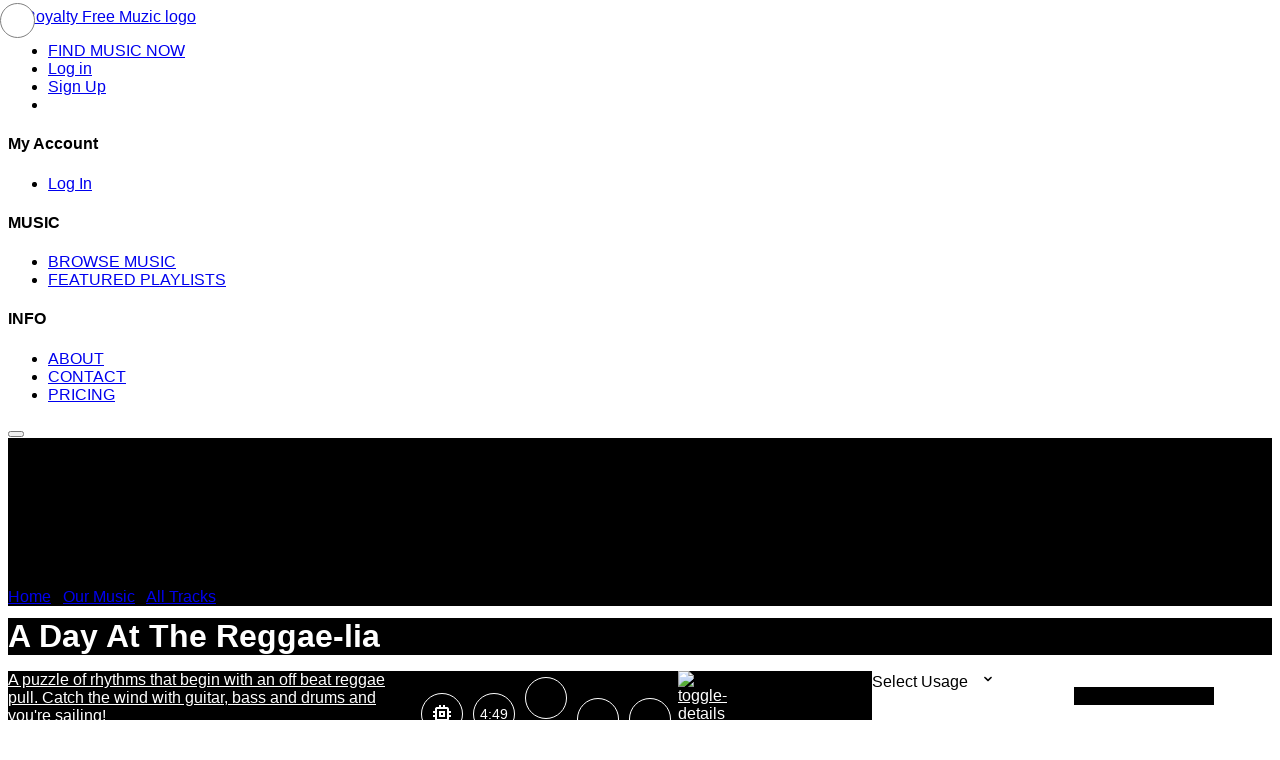

--- FILE ---
content_type: text/html; charset=utf-8
request_url: https://royaltyfreemuzic.com/our-music/tracks/a-day-at-the-reggae-lia.aspx
body_size: 107774
content:


<!DOCTYPE html>
<html lang="en">
<head>
<meta charset="utf-8">

<meta name="description" content="Production Music - A Day At The Reggae-lia - provides premium quality production music for professionals working in the creative industries. Listen, download and use today." />

<!-- stylesheets -->


<!-- link rel="stylesheet" type="text/css" href="/v3/css/cinephonix_site_combined_uncompressed.css?v=1.07" / -->
<link rel="stylesheet" type="text/css" href="/v3/css/cinephonix_site.min.css?v=1.072" />
<link rel="stylesheet" type="text/css" href="/v3/css/magnific-popup.css" />
<link rel="stylesheet" type="text/css" href="/v3/css/main.css?v=1.117" />


<link rel="apple-touch-icon"  href="/fav_royaltyfreemuzic_com_2022-09-01_08-36-00.png">
<link rel="icon" type="image/png" href="/fav_royaltyfreemuzic_com_2022-09-01_08-36-00.png" />
<link rel="canonical" href="/our-music/tracks/a-day-at-the-reggae-lia.aspx" />
<meta name="viewport" content="width=device-width, initial-scale=1">

    <!-- Open Graph -->
    <meta property="og:type" content="website">
    <meta property="og:url" content="https://royaltyfreemuzic.com/our-music/tracks/a-day-at-the-reggae-lia.aspx">
    <meta property="og:title" content=" Royalty Free Muzic">
    <meta property="og:description" content="Stock production music and music library for video, film, tv, and documentaries.">
    <meta property="og:image" itemprop="image" content="https://royaltyfreemuzic.com/upload/clarion/logos/royaltyfreemuzic_com_2022-07-15_08-25-57.png?v=1.001">

    <!-- Twitter -->
    <meta property="twitter:card" content="summary_large_image">
    <meta property="twitter:url" content="https://royaltyfreemuzic.com">
    <meta property="twitter:title" content=" Royalty Free Muzic">
    <meta property="twitter:description" content="Stock production music and music library for video, film, tv, and documentaries.">
    <meta property="twitter:image" content="https://royaltyfreemuzic.com/upload/clarion/logos/royaltyfreemuzic_com_2022-07-15_08-25-57.png">



<style type="text/css">
    :root {
        --main-color: #ffffff;
        --main-secondary-color: #000000;
        --menu-header-color: #fefefe;
        --menu-text-color: #ffffff;

        --font-family: ;

        --header-background-color: #232731;
        --header-text-color: #ffffff;
        --button-background-hover-color: #ffffff; /* ok */
        --button-text-hover-color: #000000;             /* ok */ 		
        --footer-background-color: #3d4351;
        --footer-text-color: #ffffff;
        --menu-background-color: #232731;
        --track-background-color: #ffffff;
        --track-text-color: #000000;
        
        --expandedtrack-topbackground-color: #607286;
        --expandedtrack-toptext-color: #ffffff;
        --expandedtrack-midldebackground-color: #373d4b;
        --expandedtrack-midldetext-color: #ffffff;
        --expandedtrack-bottombackground-color: #607286;
        --expandedtrack-bottomtext-color: #ffffff;

        --toolbar-background-color: #000000;
        --toolbar-text-color: #ffffff;
        --toolbar-control-background-color: #000000;
        --toolbar-control-text-color: #ffffff;
        --toolbar-control-border-color: #ffffff;
        --toolbar-control-ddl-background-color: #000000;
		--toolbar-control-ddl-text-color: #ffffff;

        --banner-height: 400px;

        --jumbotron-padding-y: 3rem;
    }
	
	.controls .ai-similar {
		align-items: center;
		justify-content: center;
		display: inline-flex;
		vertical-align: middle;
		width: 128px;
		height: 40px;
		line-height: 36px;
		border: 1px solid #808080;
		border-radius: 20px;
		text-align: center;
		background-color: white;
		margin: 0 2px;
		color: #333;
		font-size: 0.85rem;
		text-decoration: none;
	}
</style>


<script type="text/javascript">
    var active_key = 'f15d52d1-ce3a-46a3-8897-e1552b33d3dd';
</script>

<!-- Google tag (gtag.js) -->
<script async src="https://www.googletagmanager.com/gtag/js?id=G-SH9LQLCT27"></script>
<script>
  window.dataLayer = window.dataLayer || [];
  function gtag(){dataLayer.push(arguments);}
  gtag('js', new Date());

  gtag('config', 'G-SH9LQLCT27');
</script>



<script type="text/javascript">
    var id = 61739;
    function pfSet() {
        
        openSignupModal();
        
        return (false);
    }
    function ptbSet() {
        backgroundAjax('/handlers/settings/trybuy.aspx?t=' + id, "");
        return (false);
    }
    function pabSet() {
        backgroundAjax('/handlers/basket/addbasket.aspx?t=' + id, "");
        return (false);
    }
    function getTrackModal() {
        //openDownloadPopup('/modals/download.aspx?id=' + id)
        openDownloadPopup(id);
    }

    function getNoDeliciousTryBuyModal() {
        //openDownloadPopup('/modals/TryBeforeYouBuyClientDelicious.aspx');
        openTryBeforeBuyDeliModal();
    }

    function sReturn() {
        document.sForm.action = '';
        document.sForm.submit();
    }
</script>


<script type="text/javascript">
    function pTrack() {
        playMP3('c7f9649a-8eba-44b0-a397-8bcdec5157ae',61739,'A Day At The Reggae-lia','Tom Washatka','RFMZ_RFMZ_0840_00301');
    }
</script>

<title>Royalty Free Muzic - A Day At The Reggae-lia - Tom Washatka</title>

<link href="/v3/css/bootstrap.css" rel="stylesheet" />
<link href="/v3/css/playlists.css?v=1.001" rel="stylesheet" />
<style>

			
        .playlist-item .controls .basket.on {
            color: #fff !important;
            background-color: #333;
            border-color: #333;
        }

        .playlist-item .controls .like.on {
            color: white !important;
            background-color: #333;
            border-color: #333;
        }
		header .navigation .cart:hover span {
			color: #fff;
		}
		header .navigation .cart span {
			background-color: #000;
			border: 1px solid #000;
		}
		.btn:hover {
			color: #000 !important;    
			border: 2px solid var(--main-color);			
		}
		.track-icons .track-length, .playlist-items .play-track-big:hover, .track-icons .controls .like:hover {   
    		background: #fff;
			color: #000;			
		}
		.playlist-items .play-track-big:hover {       		
			color: #fff;			
		}
		.composed-by {
			background-color: #fff;
			color: #000;
		}
		.toolbarBackcolor, .breadcrumb-wrap, div.breadcrumb-wrap div.breadcrumb { 
			background-color: #000;
		}
		
	

    div.heroslides {
        min-height: 150px;
        background-color: #000;
    }
	div.tracks {
		height: calc(100%);
	}
	@media screen and (max-width: 1199px) {	
		.tracks {padding-bottom:0px;}
	}		
	.control.like {
		/*display: none !important;*/
	}
	div#page-content {
		margin-top: 25px;
	}
	div.tracks {
		height: calc(100%);
	}
	@media screen and (max-width: 1199px) {	
		.tracks {padding-bottom:0px;}
	}
    @media screen and (min-width: 1200px) {
        .video-table {
            min-width: 400px;
        }
    }	
    .videoWrapper {
	    position: relative;
	    padding-bottom: 56.25%; /* 16:9 */
	    padding-top: 25px;
	    height: 0;
    }
    .videoWrapper iframe {
	    position: absolute;
	    top: 0;
	    left: 0;
	    width: 100%;
	    height: 100%;
    }
    	
	body {
		font-family: "Open Sans",sans-serif;
		font-weight: 300;
	}
	.track-icons .controls .blanket.on, .track-icons .controls .blanket:hover {
		color: white;
		background-color: #50e3c2;
		border-color: #50e3c2;
	}
	@media(max-width: 768px) {
		a#btn-to-list {
			margin: 10px 0px 10px 0px;
		}
		.track-price-option {
			margin: 0 auto;
			text-align: center;
			padding: 0;
		}
		div#toggleusage {
			width: auto;
			margin-bottom: 10px;
		}
		.album-bar {
			margin: 10px 0;
		}
	}
	.dropList-3 {
		background-color: var(--toolbar-control-ddl-background-color);
	}

	.playlist-item .track-info .play-track-ai {
		display: flex;
		justify-content: center;
		align-items: center;
		position: absolute;
		top: 3px;
		left: 0px;
		width: 35px;
		height: 35px;
		color: #808080;
		border: 1px solid #808080;
		border-radius: 50%;
		background-color: white;
		cursor: pointer;
	}
	.playlist-item .track-info .play-track-ai:hover {
		color: white;
		background-color: var(--main-color);
		border-color: var(--main-color);
	}
	.playlist-item.track-details .controls .basket.on {
		background-color: var(--main-color);
	}
	span.length {
		font-size: 1rem;
	}
	.track-title.flex-width a.pr-10-px {
		padding-right: 10px;
	}
	.pl-10-px {
		padding-left: 10px;
	}
	.page-title h1 {
		margin: 0.75rem 0 0.75rem 0;
	}
</style>

<link href="/v3/css/usage_config.css?v=1.005" rel="stylesheet" />

	
</head>
<body id="featured-tracks-detail" class="right-nav">
	<input type="hidden" name="active_key" id="active_key" value="819afbff-1150-4557-8b27-70e9cb711dce" />
    <form id="sForm" name="sForm" method="post">
        <input type="hidden" name="fs_return" value="true" />
    </form>
    

<input type="text" name="prevent_autofill" id="prevent_autofill" value="" style="display:none;" />
<input type="password" name="password_fake" id="password_fake" value="" style="display:none;" />
<input type="password" name="password22" id="password22" value="" style="opacity: 0.5;position: fixed; left:-150px; top: -150px; " />
<input type="email" name="email_fake" id="email_fake" value="" style="display:none;" />


         <header >
            <div class="content-wrapper">
                <div class="navigation">
                    
                    <a href="/" class="logo">
                         
                                <img src="/upload/clarion/logos/royaltyfreemuzic_com_2022-07-15_08-25-57.png" alt="Royalty Free Muzic logo">
                        
                    </a>
                    
                   
                    <nav>
                        <div class="navigation-bar">
                            <ul class="primary">                                                                
                            </ul>

                            <div class='promo-note'></div>
                            
                            <ul class="secondary">
                                <li class='pr-md-2 search-page'>
                                    
                                    <a href="/our-music/tracks/">FIND MUSIC NOW</a>
                                     
                                </li>
                                
								
								<li>
                                    <a href="#" id="hplogin">Log in</a>
                                </li>                                
                                <li>
                                    
										<a href="#" class="action" id="hpsignup">Sign Up</a>
                                    
                                </li>
                                
                                <li class="headerBasket">
                                    <a href="#" class="basket cart">
                                        <i class="fa fa-shopping-cart" aria-hidden="true"></i>
                                        <span style="display:none;"></span>
                                    </a>
                                </li>
                                
                            </ul>
                            
                        </div>
                        
                        <div class="site-links  ecommerc ">
                            
                                <div class="section section4">
                                    <h4>My Account</h4>
                                    <ul>
                                        <li>
                                            <a href="#" class="login">Log In</a>
                                        </li>
                                    </ul>
                                </div>
                            
                            <div class="section section4">
                                <div class="dropdown-content-section">
                                    <h4>MUSIC</h4>
                                    <ul>
                                        
                                            <li><a href="/our-music/tracks/">BROWSE MUSIC</a></li>
								                            
                                            <li><a href="/featured-playlists/">FEATURED PLAYLISTS</a></li>
								                               
								    </ul>									
                                </div>
                            </div>                            
                            <div class="section section4">
                                <h4>INFO</h4>
                                <ul>
                                    
                                            <li><a href="/about/">ABOUT</a></li>
                                    
                                            <li><a href="/contact/">CONTACT</a></li>
                                    
                                            <li><a href="/pricing/">PRICING</a></li>
                                                                        
                                </ul>
                            </div>
                            
                        </div>
                    </nav>
                    
                    <button class="toggle-navigation">
                        <span class="line"></span>
                        <span class="line"></span>
                        <span class="line"></span>
                        <span class="line"></span>
                    </button>
                </div>
            </div>
            <div class="separator"></div>
        </header>
    

	

<div class="heroslides" >
    
</div>


    
     
	
		<div class="tracks ">				
			<div class="detail-heading page-heading " >	
				<div class="toolbarBackcolor" >		
					<div class="breadcrumb-wrap cn-page"><div class="breadcrumb square"><a href="https://royaltyfreemuzic.com">Home</a> / <a href="https://royaltyfreemuzic.com/our-music/">Our Music</a> / <a href="https://royaltyfreemuzic.com/our-music/tracks/">All Tracks</a> / <span>A Day At The Reggae-lia</span></div></div>
<script type="application/ld+json">
{
  "@context":"http://schema.org",
  "@type":"BreadcrumbList",
  "itemListElement":[{
    "@type": "ListItem",
    "position": 1,
    "item": {
      "@id": "https://royaltyfreemuzic.com",
      "name": "Home"
    }
  },{
    "@type": "ListItem",
    "position": 2,
    "item": {
      "@id": "https://royaltyfreemuzic.com/our-music/",
      "name": "Our Music"
    }
  },{
    "@type": "ListItem",
    "position": 3,
    "item": {
      "@id": "https://royaltyfreemuzic.com/our-music/tracks/",
      "name": "All Tracks"
    }
  },{
    "@type": "ListItem",
    "position": 4,
    "item": {
      "@id": "https://royaltyfreemuzic.com/our-music/tracks/a-day-at-the-reggae-lia.aspx",
      "name": "A Day At The Reggae-lia"
    }
  }]
}
</script>

				</div>
				
				<div style="display:block; background-color: var(--main-secondary-color);">		
					<div class="page-title-wrap cn-page">
						<div class="page-title">
							<h1>A Day At The Reggae-lia</h1>
							<p></p>
						</div>
					</div>
				</div>
				
		
				<div class="track-icons cn-page playlist-items">
					<div class="cn-page">
						<div class="track-detail-container">
							
	<div class="playlist-item track-details">
		<div class="playlist-info" data-color="playlist-track-color">
			<div class="track-unit" data-color-expanded="playlist-track-expanded-top">
				<div class="track-info">					
					<button class="play-track-ai " id="61739" onclick="playMP3('c7f9649a-8eba-44b0-a397-8bcdec5157ae',61739,'<!--title_masked-->','tom-washatka','RFMZ_RFMZ_0840_00301');return(false);"><i class="fa fa-play" aria-hidden="true"></i></button>								
					<a href="#" class="nolink">A puzzle of rhythms that begin with an off beat reggae pull. Catch the wind with guitar, bass and drums and you're sailing!</a>
				</div>
				
				<div id="waveform">
					<!-- the waveform will be rendered here -->
				</div>
				
				<div class="controls">
					<a href="#" title="AI Similarity Search" class="ai-similar hidden unit2" data-aiid="<!--aiid-->" 
								data-toggle="tooltip" data-animation="true" data-placement="top" data-html="true" data-original-title="<span class='src-tooltip-content'>Use our AI search to quickly find similar tracks.</span>">						
						<svg width="24" height="24" viewBox="0 0 24 24" fill="none" xmlns="http://www.w3.org/2000/svg">
							<path class="svg-path" d="M17 17H7V7H17M21 11V9H19V7C19 5.89 18.1 5 17 5H15V3H13V5H11V3H9V5H7C5.89 5 5 5.89 5 7V9H3V11H5V13H3V15H5V17C5 17.5304 5.21071 18.0391 5.58579 18.4142C5.96086 18.7893 6.46957 19 7 19H9V21H11V19H13V21H15V19H17C17.5304 19 18.0391 18.7893 18.4142 18.4142C18.7893 18.0391 19 17.5304 19 17V15H21V13H19V11M13 13H11V11H13M15 9H9V15H15V9Z" fill="#25252D"/>
						</svg>						
					</a>					
					<span class="nolink no-pointer">4:49</span>					
					<span class="unit price hidden" id="price_span" title="Price"></span>
					<a href="#" style="" title="Add to favourites" class=" like<!--liked-->" id="like_61739"><i class="fa fa-heart-o" aria-hidden="true"></i></a>
					<!--download-->
					<a href="#" title="Add to cart" class=" basket  inc" id="ab_61739"><i class="fa fa-shopping-cart" aria-hidden="true"></i></a>
					<a href="#" class="toggle-details nolink">
						<img src="/v3/img/plus-inactive.svg" alt="toggle-details">
					</a>
				</div>
			</div>
		</div>		
	</div>
	
							

<div class="track-price-option">
    
          
	
    <div class="btn btn-pink round-button" id="toggleusage" style="width: 198px">
        <span id="cusage">Select Usage</span>
        &nbsp;
        <svg class="cn-mt-2 rotate" width="16" height="16" viewBox="0 0 16 16"><path d="M8 10.262a.746.746 0 0 1-.525-.215L4.37 7a.75.75 0 1 1 1.05-1.07L8 8.46l2.58-2.531A.75.75 0 1 1 11.63 7l-3.105 3.047a.746.746 0 0 1-.525.215z"></path></svg>        
         &nbsp;
    </div>
    

<div class="dropList" style="transition: opacity 50ms ease-out; ">
    <div class="dropList-2 usage" style="display:none"></div>
    <div class="dropList-3 inverted" data-color="toolbar-dropdown-color">
        <div>
            <ul class="usage selector-2">
                <li id="ut_666">All Media Use</li>
                
                
                
	        </ul>
        </div>
    </div>
</div>
    
	

    <div class="btn btn-pink round-button" id="togglecurrency" style="width: 178px">
        <span id="ccurr">$  (US Dollars)</span>
        &nbsp;
        <svg class="cn-mt-2 rotate" width="16" height="16" viewBox="0 0 16 16"><path d="M8 10.262a.746.746 0 0 1-.525-.215L4.37 7a.75.75 0 1 1 1.05-1.07L8 8.46l2.58-2.531A.75.75 0 1 1 11.63 7l-3.105 3.047a.746.746 0 0 1-.525.215z"></path></svg>        
         &nbsp;
    </div>
    

<div class="dropList" style="transition: opacity 50ms ease-out; ">
    <div class="dropList-2 territory" style="display:none"></div>
    <div class="dropList-3 inverted" data-color="toolbar-dropdown-color">
        <div>
            <ul class="territory selector-2">
                
                <li class="default" id="ttc_0">Set Currency</li>
<li id="ttc_2" class="selected">$  (US Dollars)</li>
<li id="ttc_1">£  (Pounds Sterling)</li>
<li id="ttc_3">€  (Euros)</li>
<li id="ttc_4">$  (Australian Dollars)</li>

                
                
	        </ul>
        </div>
    </div>
</div>
    
	
	
   
</div>						
						</div>
						<div class="additional-details" style="display:none">
	<div class="submix-wrapper">
		<!--submixes-->
	</div>
	<div class="track-composer" data-color-expanded="playlist-track-expanded-middle">
		<span class="bpm-tempo" data-color-expanded="playlist-track-expanded-middle-text">Track BPM: 120</span><span class='composed-by'> | Composed by: </span><!--composer_path--><span alt="composer-tom-washatka" id="a-tom-washatka">Tom Washatka</span> <!--COMPOSER_SHARE_1-->&nbsp;|&nbsp;Bmi Work Number: 574402
	</div>
	<div class="track-keywords" data-color-expanded="playlist-track-expanded-bottom">
		<!--keywords-->
	</div>
	<!--album_list-->
</div>
					</div>
				</div>	
		
			</div>			
		</div>
	
		
	
	<div class="container cn-page">
	    <div class="page-content">		        	
	        <section class="col-sm-12 col-md-12 col-xs-12  col-xl-9 col-lg-9  ">
				<div class="main-rows playlist-items tracks_list" style="height: auto">
		            <div class="row-wrap opened">                                                                      
                                                        
                    </div>
                </div>  
                                

                
                                	
                

                

                <div class="main-table" style="height: auto">
	                <div class="table-head ct">
		                <div class="table-head-top ca">
			                <p> Similar Tracks  </p>
		                </div>
	                </div>
	                <div class="main-rows playlist-items tracks_list similar-tracks" style="height: auto">		               
		                
	<div class="playlist-item">
		<div class="playlist-info" data-color="playlist-track-color">
			<div class="track-unit" data-color-expanded="playlist-track-expanded-top">
				<div class="track-info">
					
					<button class="play-track " id="61748" onclick="playMP3('2e0099a8-e943-468b-83e2-b60024512639',61748,'A Little Bo Diddy','<!--composer_masked-->','RFMZ_RFMZ_0840_01201');return(false);"><i class="fa fa-play" aria-hidden="true"></i></button>
					
<div class="h6-container"><h6 class="track-title flex-width"><a data-color="playlist-track-color-text" data-color-expanded="playlist-track-expanded-top-text" href="/our-music/tracks/a-little-bo-diddy.aspx">A Little Bo Diddy</a><!--delicious--></h6><small class="overflow-text mixes toggle-details"><!--submix_count-->  <!--loop_pack-->  <!--stem_pack--></small></div>
					
					<p class="track-description"><a href="#" class="nolink">Doin' that crazy "Hand Jive". Guitar, bass, drums, and piano lock in and party to this infectious dance beat. Recorded in a vintage style.</a></p>
				</div>
				<div class="sound-wave" id="sw_61748">				
				</div>
				<div class="controls">
					<!--bulk-->
					<span><span class="unit duration">4:03</span></span>
					
					<a href="#" style="" class="control like inactive" id="like_61748"><i class="fa fa-heart-o" aria-hidden="true"></i></a>
					
					<a href="#" class="control basket  inc" id="ab_61748"><i class="fa fa-shopping-cart" aria-hidden="true"></i></a>
					<a href="#" class="toggle-details nolink">
						<img src="/v3/img/plus-inactive.svg" alt="toggle-details">
					</a>
				</div>
			</div>
		</div>
		<div class="additional-details">
			<div class="submix-wrapper">
				
			</div>
			<div class="track-composer" data-color-expanded="playlist-track-expanded-middle">
				<span class="bpm-tempo" data-color-expanded="playlist-track-expanded-middle-text">Track BPM 97</span><span class='composed-by-text'> | Composed by:</span><!--composer_path--><span alt="composer-tom-washatka" id="a-tom-washatka">Tom Washatka</span> 
			</div>
			<div class="track-keywords" data-color-expanded="playlist-track-expanded-bottom">
				Keywords: <a class='track_keywords' href="/our-music/keywords/joyful.aspx">Joyful</a>
			</div>
			<!--album_list-->
		</div>
	</div>
	
	<div class="playlist-item">
		<div class="playlist-info" data-color="playlist-track-color">
			<div class="track-unit" data-color-expanded="playlist-track-expanded-top">
				<div class="track-info">
					
					<button class="play-track " id="61801" onclick="playMP3('2e0099a8-e943-468b-83e2-b60024512639',61801,'Around The Bend','<!--composer_masked-->','RFMZ_RFMZ_0840_06301');return(false);"><i class="fa fa-play" aria-hidden="true"></i></button>
					
<div class="h6-container"><h6 class="track-title flex-width"><a data-color="playlist-track-color-text" data-color-expanded="playlist-track-expanded-top-text" href="/our-music/tracks/around-the-bend.aspx">Around The Bend</a><!--delicious--></h6><small class="overflow-text mixes toggle-details"><!--submix_count-->  <!--loop_pack-->  <!--stem_pack--></small></div>
					
					<p class="track-description"><a href="#" class="nolink">Steel string guitar tickles the track with a delicate and joyful theme. Ever evolving yet keeps the interest in what's to come. </a></p>
				</div>
				<div class="sound-wave" id="sw_61801">				
				</div>
				<div class="controls">
					<!--bulk-->
					<span><span class="unit duration">3:21</span></span>
					
					<a href="#" style="" class="control like inactive" id="like_61801"><i class="fa fa-heart-o" aria-hidden="true"></i></a>
					
					<a href="#" class="control basket  inc" id="ab_61801"><i class="fa fa-shopping-cart" aria-hidden="true"></i></a>
					<a href="#" class="toggle-details nolink">
						<img src="/v3/img/plus-inactive.svg" alt="toggle-details">
					</a>
				</div>
			</div>
		</div>
		<div class="additional-details">
			<div class="submix-wrapper">
				
			</div>
			<div class="track-composer" data-color-expanded="playlist-track-expanded-middle">
				<span class="bpm-tempo" data-color-expanded="playlist-track-expanded-middle-text">Track BPM 123</span><span class='composed-by-text'> | Composed by:</span><!--composer_path--><span alt="composer-tom-washatka" id="a-tom-washatka">Tom Washatka</span> 
			</div>
			<div class="track-keywords" data-color-expanded="playlist-track-expanded-bottom">
				Keywords: <a class='track_keywords' href="/our-music/keywords/joyful.aspx">Joyful</a>, <a class='track_keywords' href="/our-music/keywords/uplifting.aspx">Uplifting</a>
			</div>
			<!--album_list-->
		</div>
	</div>
	
	<div class="playlist-item">
		<div class="playlist-info" data-color="playlist-track-color">
			<div class="track-unit" data-color-expanded="playlist-track-expanded-top">
				<div class="track-info">
					
					<button class="play-track " id="61946" onclick="playMP3('2e0099a8-e943-468b-83e2-b60024512639',61946,'Cherie','<!--composer_masked-->','RFMZ_RFMZ_0840_16301');return(false);"><i class="fa fa-play" aria-hidden="true"></i></button>
					
<div class="h6-container"><h6 class="track-title flex-width"><a data-color="playlist-track-color-text" data-color-expanded="playlist-track-expanded-top-text" href="/our-music/tracks/cherie.aspx">Cherie</a><!--delicious--></h6><small class="overflow-text mixes toggle-details"><!--submix_count-->  <!--loop_pack-->  <!--stem_pack--></small></div>
					
					<p class="track-description"><a href="#" class="nolink">Thoughtful, relaxed, contented - A simple bass guitar and drum bed behind a comforting and unimpeding guitar solo.</a></p>
				</div>
				<div class="sound-wave" id="sw_61946">				
				</div>
				<div class="controls">
					<!--bulk-->
					<span><span class="unit duration">4:54</span></span>
					
					<a href="#" style="" class="control like inactive" id="like_61946"><i class="fa fa-heart-o" aria-hidden="true"></i></a>
					
					<a href="#" class="control basket  inc" id="ab_61946"><i class="fa fa-shopping-cart" aria-hidden="true"></i></a>
					<a href="#" class="toggle-details nolink">
						<img src="/v3/img/plus-inactive.svg" alt="toggle-details">
					</a>
				</div>
			</div>
		</div>
		<div class="additional-details">
			<div class="submix-wrapper">
				
			</div>
			<div class="track-composer" data-color-expanded="playlist-track-expanded-middle">
				<span class="bpm-tempo" data-color-expanded="playlist-track-expanded-middle-text">Track BPM 87</span><span class='composed-by-text'> | Composed by:</span><!--composer_path--><span alt="composer-tom-washatka" id="a-tom-washatka">Tom Washatka</span> 
			</div>
			<div class="track-keywords" data-color-expanded="playlist-track-expanded-bottom">
				Keywords: <a class='track_keywords' href="/our-music/keywords/groove.aspx">Groove</a>, <a class='track_keywords' href="/our-music/keywords/hope.aspx">Hope</a>, <a class='track_keywords' href="/our-music/keywords/joyful.aspx">Joyful</a>, <a class='track_keywords' href="/our-music/keywords/uplifting.aspx">Uplifting</a>
			</div>
			<!--album_list-->
		</div>
	</div>
	
	<div class="playlist-item">
		<div class="playlist-info" data-color="playlist-track-color">
			<div class="track-unit" data-color-expanded="playlist-track-expanded-top">
				<div class="track-info">
					
					<button class="play-track " id="62890" onclick="playMP3('2e0099a8-e943-468b-83e2-b60024512639',62890,'One For "Donald"','<!--composer_masked-->','RFMZ_RFMZ_0840_52801');return(false);"><i class="fa fa-play" aria-hidden="true"></i></button>
					
<div class="h6-container"><h6 class="track-title flex-width"><a data-color="playlist-track-color-text" data-color-expanded="playlist-track-expanded-top-text" href="/our-music/tracks/one-for-"donald".aspx">One For "Donald"</a><!--delicious--></h6><small class="overflow-text mixes toggle-details"><!--submix_count-->  <!--loop_pack-->  <!--stem_pack--></small></div>
					
					<p class="track-description"><a href="#" class="nolink">Can't help but think "Steely Dan" on this one. Has a contemporary solid drum groove, swelling electric piano add smooth jazz guitar over top, jazz with a hook!</a></p>
				</div>
				<div class="sound-wave" id="sw_62890">				
				</div>
				<div class="controls">
					<!--bulk-->
					<span><span class="unit duration">4:16</span></span>
					
					<a href="#" style="" class="control like inactive" id="like_62890"><i class="fa fa-heart-o" aria-hidden="true"></i></a>
					
					<a href="#" class="control basket  inc" id="ab_62890"><i class="fa fa-shopping-cart" aria-hidden="true"></i></a>
					<a href="#" class="toggle-details nolink">
						<img src="/v3/img/plus-inactive.svg" alt="toggle-details">
					</a>
				</div>
			</div>
		</div>
		<div class="additional-details">
			<div class="submix-wrapper">
				
			</div>
			<div class="track-composer" data-color-expanded="playlist-track-expanded-middle">
				<span class="bpm-tempo" data-color-expanded="playlist-track-expanded-middle-text">Track BPM 139</span><span class='composed-by-text'> | Composed by:</span><!--composer_path--><span alt="composer-tom-washatka" id="a-tom-washatka">Tom Washatka</span> 
			</div>
			<div class="track-keywords" data-color-expanded="playlist-track-expanded-bottom">
				Keywords: <a class='track_keywords' href="/our-music/keywords/uplifting.aspx">Uplifting</a>
			</div>
			<!--album_list-->
		</div>
	</div>
	
	<div class="playlist-item">
		<div class="playlist-info" data-color="playlist-track-color">
			<div class="track-unit" data-color-expanded="playlist-track-expanded-top">
				<div class="track-info">
					
					<button class="play-track " id="63219" onclick="playMP3('2e0099a8-e943-468b-83e2-b60024512639',63219,'Rooster Wattle','<!--composer_masked-->','RFMZ_RFMZ_0840_74001');return(false);"><i class="fa fa-play" aria-hidden="true"></i></button>
					
<div class="h6-container"><h6 class="track-title flex-width"><a data-color="playlist-track-color-text" data-color-expanded="playlist-track-expanded-top-text" href="/our-music/tracks/rooster-wattle.aspx">Rooster Wattle</a><!--delicious--></h6><small class="overflow-text mixes toggle-details"><!--submix_count-->  <!--loop_pack-->  <!--stem_pack--></small></div>
					
					<p class="track-description"><a href="#" class="nolink">Confident, colorful and proud. The snare rat-tat-tats while the long slide guitar lines draw this mood together putting one claw in front of the other. </a></p>
				</div>
				<div class="sound-wave" id="sw_63219">				
				</div>
				<div class="controls">
					<!--bulk-->
					<span><span class="unit duration">3:34</span></span>
					
					<a href="#" style="" class="control like inactive" id="like_63219"><i class="fa fa-heart-o" aria-hidden="true"></i></a>
					
					<a href="#" class="control basket  inc" id="ab_63219"><i class="fa fa-shopping-cart" aria-hidden="true"></i></a>
					<a href="#" class="toggle-details nolink">
						<img src="/v3/img/plus-inactive.svg" alt="toggle-details">
					</a>
				</div>
			</div>
		</div>
		<div class="additional-details">
			<div class="submix-wrapper">
				
			</div>
			<div class="track-composer" data-color-expanded="playlist-track-expanded-middle">
				<span class="bpm-tempo" data-color-expanded="playlist-track-expanded-middle-text">Track BPM 88</span><span class='composed-by-text'> | Composed by:</span><!--composer_path--><span alt="composer-tom-washatka" id="a-tom-washatka">Tom Washatka</span> 
			</div>
			<div class="track-keywords" data-color-expanded="playlist-track-expanded-bottom">
				Keywords: <a class='track_keywords' href="/our-music/keywords/uplifting.aspx">Uplifting</a>
			</div>
			<!--album_list-->
		</div>
	</div>
		    
	                </div>	
	                <div class="filter-foot cb">
		                <span>Need help with browsing, playing and downloading our tracks?<a href="faq.aspx" class="info"></a></span>
	                </div>
                </div>
	        </section>        
	        <aside class="col-lg-3 col-sm-12 col-md-12 col-xs-12 pt-0">
	        	<div class="composer-browse ca">
        			
					<div class="type ca">
        				
							<p>Styles and Moods</p>
						
        			</div>
						
							<p class="b-des hidden">This track features the following Styles</p>
						        			
        			<div class="selectors hidden">
	        			<ul class="select-list">
                            
	        			</ul> 
	        			<div class="clear"></div>       				
	        		</div>  
	        		<p class="b-des ">This track features the following Moods</p>
        			<div class="selectors cb ">
        				<ul class="select-list">
                            <li><a href="/our-music/moods/bright-optimistic.aspx">Bright - Optimistic</a></li>
<li><a href="/our-music/moods/celebration-happy.aspx">Celebration - Happy</a></li>
<li><a href="/our-music/moods/inspirational-uplifting.aspx">Inspirational - Uplifting</a></li>

        				</ul>
        				<div class="clear"></div>                             
	        		</div> 
					
	        		<p class="b-des hide">This track features the following Keywords</p>
		            <div class="selectors cb hide">
	        		    <ul class="select-list">
                            <li><a href="/our-music/keywords/joyful.aspx">Joyful</a></li>
<li><a href="/our-music/keywords/uplifting.aspx">Uplifting</a></li>

	           		    </ul>                                                                               
	        		    <div class="clear"></div>       				
	        	    </div>        		
        		</div>
	        </aside>
	    </div> 
	</div>

	<style>			

	/* TRACK DETAILS */
	.detail-heading.page-heading .playlist-item.track-details {
		background-color: var(--toolbar-background-color);
		color: var(--toolbar-text-color);
		display: flex;
		flex-grow: 1;
	}
	.playlist-item.track-details .controls a:not(.toggle-details), .playlist-item.track-details .controls span:not(.decimal-places) {
		width: 40px;
		height: 40px;
		display: inline-flex;
		border: 1px solid var(--toolbar-text-color);
		border-radius: 50%;
		justify-content: center;
		align-items: center;
		font-size: 1.3rem;
		cursor: pointer;
		text-decoration: none;
		color: var(--toolbar-text-color);
		background-color: transparent;
		margin: 0 3px;
	}
	
	@media screen and (max-width: 768px) {
		.playlist-item .track-info {
			min-height: 50px;
		}
	}
	.playlist-item.track-details .controls span.nolink.no-pointer, .playlist-item.track-details .controls span.price {
		font-size: 0.85rem;
	}

	.playlist-item.track-details .controls a.toggle-details {
		width: 40px;
		height: 40px;
		cursor: pointer;
		color: var(--toolbar-text-color);
		background-color: transparent;
		display: inline-block;
		position: relative;
		top: 0; 
		right: 0;
		line-height: initial;
	}

	.playlist-item.track-details .controls span {
		font-size: 12px;
	}
	svg .svg-path {
		fill: var(--toolbar-text-color);
	}

	@media screen and (min-width: 992px) {
		.playlist-item.track-details .track-info {
			flex-basis: 420px;
			padding-right: 15px; 
			margin-bottom: 0;
			flex-shrink: 1;		
			flex-grow: 0;
		}
		.playlist-item.track-details .controls, .stem-pack .controls, .submix-pack .controls, .loop-pack .controls {
			flex-basis: 340px;
			flex-grow: 1;
			flex-shrink: 0;
			margin-top: 0px;
		}
	}
	.playlist-item.track-details .controls {
		padding-right: 30px;
	}
	.playlist-item.track-details .track-unit {
		display: flex;
		flex-basis: 780px;
		flex-grow: 1;
		flex-shrink: 1;
		align-items: flex-start;
		width: 100%;
	}
	.playlist-item.track-details .playlist-info {
		transition: background-color 250ms linear;
		display: flex;
		flex-basis: 780px;
		flex-grow: 0;
		flex-shrink: 0;		
	}
	.playlist-item.track-details .track-unit {
		border-bottom: 0px solid white;
	}
	a.no-pointer {
		cursor: default;
	}
	.track-detail-container {
		display: flex;
		flex-wrap: nowrap;
	}	
	.additional-details.open {
		display: block;
	}
	div.track-price-option {
		display: flex;
		flex-basis: 400px;
		flex-shrink: 0;
		/*flex-grow: 1;*/
		justify-content: end;
		align-content: center;
		flex-wrap: wrap;
	}
	.btn.btn-pink.round-button {
		height: 32px;
	}
	.dropList {
		top: calc(65%);
	}
	.page-title h1, .page-title p, .playlist-item.track-details .track-info p, .playlist-item.track-details .track-info a, .track-composer a {
		color: var(--toolbar-text-color);
	}
	.similar-tracks p.track-description a, .similar-tracks a {
		color: #000;
	}
	.similar-tracks p.track-description a, .similar-tracks .playlist-item .track-description a, .similar-tracks .track-title a, .similar-tracks a, p {
		color: var(--track-text-color);
	}
	
	@media screen and (max-width: 992px) {
		.track-detail-container {
			flex-wrap: wrap;
		}
		div.track-price-option {
			align-content: center;
			flex-direction: column;
			flex-wrap: wrap;
			flex-basis: 90%;
			padding-bottom: 0.5rem;
		}
		.playlist-item.track-details .track-unit {
			flex-basis: 100%;
			flex-direction: column;			
			align-items: center;
			justify-content: center;
		}
		.playlist-item.track-details .playlist-info {
			flex-basis: 100%;
		}
		.track-composer {
			align-content: center;
			justify-content: center;
		}
		.playlist-item.track-details .controls {
			padding-right: 0px;
		}
	}
	div.page-content {
		margin-top: 25px;
	}
	.track-detail-container .track-unit {
		padding: 0;
	}
	.track-detail-container {
		padding-bottom: 1rem;
	}
	div.track-composer {
		display: flex;
		flex-wrap: wrap;
		flex-basis: 100%;
	}
	#toggleusage {
		margin-right: 0.25rem;
	}	
	</style>

    
	<input type="hidden" id="hidTid" value="61739" />
    
<footer class="footer-navbar-wrapper footer-default" 
    >
    <div class="cn-page">
        <div class="row">
            <div class="col-md-12">
                <div class="row links-section">
                    
                    <div class="col-md-2">                        
                        <h4>MUSIC</h4>
                        <ul class="footer-list ">
                            
                                <li><a href="/our-music/tracks/">BROWSE MUSIC</a></li>
                        
                                <li><a href="/featured-playlists/">FEATURED PLAYLISTS</a></li>
                                                                
                        </ul>
                    </div>
                    <div class="col-md-2">
                        <h4>INFO</h4>
                        <ul class="footer-list ">
                            
                                <li><a href="/about/">ABOUT</a></li>
                        
                                <li><a href="/contact/">CONTACT</a></li>
                        
                                <li><a href="/pricing/">PRICING</a></li>
                                                                
                        </ul>
                    </div>
                    
                    <div class="col-md-2">
                        <h4></h4>
                        <ul class="footer-list ">
                            
                        </ul>
                    </div>
                    
                    <div class="col-md-2">
                        <h4></h4>
                        <ul class="footer-list ">
                            
                        </ul>
                    </div>
                    
                    <div class="col-md-2">
                        <h4></h4>
                        <ul class="footer-list ">
                            
                        </ul>
                    </div>
                    
                </div>
            </div>
        </div>
        <div class="row">
            <div class="col-md-12">
                <div class="social-icons-wrapper text-center">
                    <a href="https://twitter.com/" target="_self"><span class="glyphicon glyphicon-md air-icon-social-twitter"></span></a>
                    <a href="https://www.facebook.com/" target="_self"><span class="glyphicon glyphicon-md air-icon-social-facebook"></span></a>
                    <a href="https://www.linkedin.com/" target="_self"><span class="glyphicon glyphicon-md air-icon-social-linkedin"></span></a>
                </div>
                <p class="text-center copyright">
                  © 2026 Royalty Free Muzic ® | Powered by <a class='poweredby' target="_blank" alt="tunebud" href="https://tunebud.com/" title="Tunebud">Tunebud</a></p>
            </div>
        </div>
    </div>
    <a href="#top" class="scroll-to-top"><i class="fa fa-angle-up"></i></a>
</footer>
    
<div id="jquery_jplayer_1" class="jp-jplayer" aria-label="media player"></div>
<span style="display:none;" id="curr_track"></span>

<style>
		.cls-1 {
			fill: var(--main-color);    
			stroke: var(--main-color);    
			stroke-width: 1.5px;
		}

      
		.cls-2, .playlist-item .track-info .play-track:hover, .playlist-item .play-track.pausable {
			fill: #000 !important;	
			color: #000 !important;				
		}
		.playlist-item .track-info .play-track.history {			
			border: 1px solid #000 !important;				
		}
	  
	  
		.align-self-center {
			align-self: center;
			justify-content:center;
			width: 24px;
			height: 24px;
			font-size: 1.25rem;
		}
</style>

<div id="pFooter_iFooter_fPlayer_horizontal_player" class="horizontal-player">
    <div id="player-block">
        <div id="jp_container_1" class="jp-interface">
			<div class="jp-controls">
				
				<span class="control next-control d-flex">
					<a href="#" class="jp-custom-prev d-flex align-self-center" title="prev"><i class="fa fa-angle-double-left" alt="Prev"></i></a>
				</span>
				
				<span class="control play-control">
					<a href="#" class="jp-custom-play" title="play"><a href="#" class="jp-custom-play" title="play"><svg alt='Play' id='Play' xmlns='http://www.w3.org/2000/svg' width='54.5' height='54.5' viewBox='0 0 54.5 54.5'><defs><style>.cls-1 {fill: #ffffff;stroke:#ffffff;stroke-width: 1.5px;} .cls-2  {fill: #fff; fill-rule: evenodd;}</style></defs><circle class='cls-1' cx='27.25' cy='27.25' r='26.5' /><path class='cls-2' d='M869.329,1559.45l-17.673,8.78v-17.56Z' transform='translate(-830.25 -1532.25)' /></svg></a>
				</span>
				<span class="control pause-control hide-control">
					<a href="#" class="jp-custom-pause" title="pause"><svg alt='Pause' id='pause' xmlns='http://www.w3.org/2000/svg' width='54.5' height='54.5' viewBox='0 0 54.5 54.5'><defs><style> .cls-1 { fill: #ffffff; stroke: #ffffff; stroke-width: 1.5px; } .cls-2 { fill: #fff; }</style></defs><circle class='cls-1' cx='27.25' cy='27.25' r='26.5'/> <rect class='cls-2' x='29.75' y='18.75' width='3' height='17'/>  <rect class='cls-2' x='21.75' y='18.75' width='3' height='17'/></svg></a>
				</span>
				<span class="control next-control hide-control">
					<a href="#" class="jp-custom-next" title="next"><img src="/v3/img/player/next.svg" alt="Next"></a>
				</span>
				
				<span class="control next-control d-flex">
								<a href="#" class="jp-custom-next d-flex align-self-center" title="next"><i class="fa fa-angle-double-right" alt="Next"></i></a>
				</span>
				
			</div>
			<div class="jp-timing">
				<div class="jp-current-time">0:00</div>
				<div id="waveform" class="waveform_player">					   
				</div>
				<div class="jp-duration">2:47</div>
			</div>
			<div class="jp-track-info">
				<div class="title"></div>
				<div class="artist"></div>
			</div>
			<div class="jp-options">
				<!--div class="jp-like option"><a href="javascript:void(0);" id="pFooter_iFooter_fPlayer_pl_playlists" class="inactive" title="Add To Playlist Folder"><i class="fa fa-heart-o" aria-hidden="true"></i></a></div-->				
                
                    <div class="jp-download option hidden">
                        <a class="f-download tmodal" title="Try Before You Buy" href="#" onclick="return(false);"><i class="fa fa-download" aria-hidden="true"></i></a>
        		    </div>				
                
						<div class="jp-basket option">
							<a href="/account/basket.aspx" id="pFooter_iFooter_fPlayer_pl_basket" title="Proceed to Checkout" class="inc"><i class="fa fa-shopping-cart" aria-hidden="true"></i></a>
							<span id="icFooter" style="display:none;"></span>
						</div>
					
				<div class="jp-toggles option">
					<!--a class="jp-toggle jp-repeat" role="button" tabindex="0"><i class="fa fa-repeat"></i></a-->
					<a class="jp-toggle jp-shuffle" role="button" tabindex="0"><i class="fa fa-random"></i></a>
				</div>
			</div>
			<div class="jp-volume-controls">
				
				<div class="jp-volume-icon"><img src="/v3/img/player/speaker.svg" width="11" height="9" alt="Volume" /></div>
				<div class="jp-volume-bar">
					<div class="jp-volume-bar-value"><img src="/v3/img/player/spkcircle.svg" width="9" height="9" alt="Volume Slider" /></div>
				</div>
				
			</div>
        </div>
    </div>

    <a href="/about/contact-us.aspx"  class="d-none" id="player-contact">Contact</a>
    <input type="hidden" class="playTrackId" value="" />
</div>
<style>
    footer {
        margin-bottom: 75px;
    }
	.cls-2 {
		fill: #fff;
		fill-rule: evenodd;		
	}	
</style>

<style>
    /* Fix for white main color on white backgrounds in modals */
    .cpx-popup .button, 
    .cpx-popup .alternative-actions a, 
    .cpx-popup .switch-popups,
    .cpx-popup a:not(.nolink):not(.restricted) {
        color: #000 !important;
        border-color: #000 !important;
    }
    .cpx-popup .button:hover,
    .cpx-popup .alternative-actions a:hover,
    .cpx-popup .switch-popups:hover {
        background-color: #000 !important;
        color: #fff !important;
    }
    .cpx-popup .heading h4,
    .cpx-popup .heading h5 {
        color: #000 !important;
    }
	.cpx-popup .user-data label {		
		color: #000 !important;		
	}
</style>	

<style>
    .button, #submit {
        border: 1px solid #000 !important;
        color: #000 !important;
    }
	.cpx-popup .user-data label, .jp-interface .jp-options .jp-basket > span {   
        color: #000 !important;
    }
	.cpx-popup, .cpx-popup .information.outline, .cpx-popup .information.outline p, .cpx-popup .submit-wrapper button[type="submit"] {
		color: #000 !important;
	}	
	.cpx-popup .submit-wrapper button[type="submit"] {		
		color: #000 !important;
		border: 1px solid #000;
	}
		.playlist-item .play-track.pausable, .playlist-items .play-track-big.pausable, .playlist-items .play-track-big.pausable:hover, .playlist-item .play-track.pausable:hover {
			background-color: #000;
			border-color: #000;
		}	
		.playlist-item .track-info .play-track:hover, .playlist-items .play-track-big:hover {			
			background-color: #000;
			border-color: #000;
		}
		
		.cls-2 {
			fill: #000;
			fill-rule: evenodd;			
		}		
		
		header .navigation .cart:hover span, header .navigation .cart span {
			background-color: #000;
			color: #fff;
			border-color: #fff;
		}
</style>


<div class="cpx-popup mfp-hide" id="login-popup">
    <div class="heading">
        <h5>Log In to Royalty Free Muzic</h5>
    </div>
    <div class="alternative-actions">
        <span>If you have not yet registered <a href="#signup-popup" class="switch-popups">Sign Up for free</a></span>
        <span><a href="#forgotten-password-popup" class="switch-popups">Forgotten your Password?</a></span>
    </div>

	<div class="user-data">
		<div class="fields grouped">
			<div class="form-group">
				<label>Email Address (*)</label>
				<input name="email" class="form-control" type="email" autocomplete="off">
				<span class="validation-error"></span>
			</div>
			<div class="form-group">
				<label>Password (*)</label>
				<input name="password" class="form-control" type="password" autocomplete="off">
				<span class="validation-error"></span>
			</div>
		</div>
	</div>
	<div class="action">
		<p class="server-validation"></p>
		<div class="remember-wrapper">
			<input id="remember" type="checkbox" name="remember">
			<label for="remember">Remember me</label>
		</div>
		<button id="button-login" class="button">Login</button>
	</div>    
    <input name="siteid" value="1221" type="hidden">
</div>
<div class="cpx-popup mfp-hide" id="signup-popup">
    <div class="heading">
        <h5>Sign Up to Royalty Free Muzic</h5>
    </div>
    <div class="alternative-actions">
        <p>If you're already a user, <a href="#login-popup" class="switch-popups">click here to log in now.</a>  
            Otherwise, complete the simple form below to register with Royalty Free Muzic and take advantage of user playlists and more.
        </p>
        
    </div>
    <form method="post" action="./signup.aspx" id="signup-form">
        <div class="user-data">
            <div class="fields grouped">
                <div class="form-group">
                    <label>Your Name (*)</label>
                    <input name="name" type="text" class="form-control" autocomplete="off">
                    <span class="validation-error"></span>
                </div>
                <div class="form-group">
                    <label>Password (*)</label>
                    <input name="password" class="form-control" type="password" autocomplete="off">
                    <span class="validation-error"></span>
                </div>
            </div>
            <div class="fields grouped">
                <div class="form-group">
                    <label>Email Address (*)</label>
                    <input name="email" class="form-control" type="email" autocomplete="off">
                    <span class="validation-error"></span>
                </div>
                <div class="form-group">
                    <label>Country</label>
                    <select name="countryIDmodal" id="countryIDmodal" class="form-control">
                        <option value="1">United Kingdom</option><option value="239">USA</option><option value="42">Canada</option><option value="14">Australia</option><option value="2">Afghanistan</option>
                        <option value="4">Albania</option><option value="5">Algeria</option><option value="6">Andorra</option><option value="7">Angola</option><option value="8">Anguilla</option>
                        <option value="9">Antigua &amp; Barbuda</option><option value="10">Argentina</option><option value="11">Armenia</option><option value="12">Aruba</option><option value="13">Ascension</option>
                        <option value="15">Austria</option><option value="16">Azerbaijan</option><option value="18">Bahamas</option><option value="19">Bahrain</option><option value="21">Bangladesh</option>
                        <option value="22">Barbados</option><option value="24">Belau (Palau)</option><option value="25">Belgium</option><option value="26">Belize</option><option value="27">Benin</option>
                        <option value="28">Bermuda</option><option value="29">Bhutan</option><option value="30">Bolivia</option><option value="31">Bosnia &amp; Herzegovina</option><option value="32">Botswana</option>
                        <option value="33">Brazil</option><option value="34">British Indian Ocean Territories</option><option value="35">British Virgin Islands</option><option value="36">Brunei Darussalam</option>
                        <option value="37">Bulgaria</option><option value="38">Burkina Faso</option><option value="39">Burundi</option><option value="40">Cambodia</option><option value="41">Cameroon</option>
                        <option value="44">Cape Verde</option><option value="45">Cayman Islands</option><option value="46">Central African Republic</option><option value="47">Chad</option><option value="48">Chile</option>
                        <option value="49">China</option><option value="50">Christmas Island</option><option value="51">Cocos Island (Keeling Island)</option><option value="52">Colombia</option><option value="53">Comoros</option>
                        <option value="54">Congo</option><option value="57">Costa Rica</option><option value="59">Croatia</option><option value="61">Curacao</option><option value="62">Cyprus</option>
                        <option value="63">Czech Republic</option><option value="64">Denmark</option><option value="65">Djibouti</option><option value="66">Dominica</option><option value="67">Dominican Republic</option>
                        <option value="69">East Timor</option><option value="70">Ecuador</option><option value="72">El Salvador</option><option value="73">Equatorial Guinea</option><option value="75">Estonia</option>
                        <option value="76">Ethiopia</option><option value="77">Falkland Islands</option><option value="78">Faroe Islands</option><option value="79">Fiji</option><option value="80">Finland</option>
                        <option value="81">France</option><option value="82">French Guiana</option><option value="83">French Polynesia</option><option value="84">French Southern &amp; Antarctic Territories</option>
                        <option value="87">Gabon</option><option value="88">Gambia</option><option value="90">Georgia</option><option value="91">Germany</option><option value="92">Ghana</option>
                        <option value="93">Gibraltar</option><option value="94">Greece</option><option value="95">Greenland</option><option value="96">Grenada</option><option value="97">Guam</option>
                        <option value="98">Guatemala</option><option value="100">Guinea-Bissau</option><option value="101">Guyana</option><option value="102">Haiti</option><option value="103">Honduras</option>
                        <option value="104">Hong Kong</option><option value="105">Hungary</option><option value="106">Iceland</option><option value="107">India</option><option value="108">Indonesia</option>
                        <option value="111">Irish Republic</option><option value="112">Israel</option><option value="113">Italy</option><option value="114">Jamaica</option><option value="115">Japan</option>
                        <option value="116">Jordan</option><option value="117">Kazakhstan</option><option value="118">Kenya</option><option value="120">Kiribati</option><option value="122">Korea (Republic of)</option>
                        <option value="123">Kuwait</option><option value="119">Kyrghyzstan</option><option value="124">Laos</option><option value="125">Latvia</option><option value="127">Lesotho</option>
                        <option value="130">Liechtenstein</option><option value="131">Lithuania</option><option value="132">Luxembourg</option><option value="133">Macao</option><option value="135">Madagascar</option>
                        <option value="137">Malawi</option><option value="138">Malaysia</option><option value="139">Maldives</option><option value="140">Mali</option><option value="141">Malta</option>
                        <option value="142">Marshall Islands</option><option value="143">Mauritania</option><option value="144">Mauritius</option><option value="145">Mexico</option>
                        <option value="146">Micronesia (Federated States)</option><option value="147">Moldova</option><option value="148">Monaco</option><option value="149">Mongolia</option>
                        <option value="150">Montenegro</option><option value="151">Montserrat</option><option value="152">Morocco</option><option value="153">Mozambique</option><option value="155">Namibia</option>
                        <option value="156">Nauru Island</option><option value="157">Nepal</option><option value="159">Netherlands</option><option value="160">New Caledonia</option><option value="161">New Zealand</option>
                        <option value="163">Nicaragua</option><option value="164">Niger Republic</option><option value="165">Nigeria</option><option value="166">Norfolk Island</option>
                        <option value="167">Northern Mariana Islands</option><option value="168">Norway</option><option value="169">Oman</option><option value="170">Pakistan</option>
                        <option value="171">Panama</option><option value="172">Papua New Guinea</option><option value="173">Paraguay</option><option value="174">Peru</option><option value="175">Philippines</option>
                        <option value="176">Pitcairn Island</option><option value="177">Poland</option><option value="178">Portugal</option><option value="179">Puerto Rico</option><option value="180">Qatar</option>
                        <option value="182">Reunion</option><option value="183">Romania</option><option value="184">Russia</option><option value="185">Rwanda</option><option value="187">Samoa (American)</option>
                        <option value="188">San Marino</option><option value="189">Sao Tome &amp; Principe</option><option value="191">Saudi Arabia</option><option value="192">Senegal</option>
                        <option value="193">Serbia</option><option value="194">Seychelles</option><option value="196">Sierra Leone</option><option value="197">Singapore</option><option value="198">Slovak Republic</option>
                        <option value="199">Slovenia</option><option value="200">Solomon Islands</option><option value="202">South Africa</option><option value="203">South Georgia</option>
                        <option value="204">South Sandwich Islands</option><option value="205">Spain</option><option value="208">Sri Lanka</option><option value="209">St Christopher (St Kitts) &amp; Nevis</option>
                        <option value="210">St Helena</option><option value="211">St Lucia</option><option value="212">St Pierre &amp; Miquelon</option><option value="213">St. Vincent &amp; Grenadines</option>
                        <option value="215">Suriname</option><option value="216">Swaziland</option><option value="217">Sweden</option><option value="218">Switzerland</option><option value="220">Taiwan</option>
                        <option value="221">Tajikistan</option><option value="222">Tanzania</option><option value="223">Thailand</option><option value="225">Togo</option><option value="226">Tonga</option>
                        <option value="227">Trinidad &amp; Tobago</option><option value="228">Tristan da Cunha</option><option value="230">Turkey</option><option value="231">Turkmenistan</option>
                        <option value="232">Turks &amp; Caicos Islands</option><option value="233">Tuvalu</option><option value="234">Uganda</option><option value="235">Ukraine</option>
                        <option value="237">United Arab Emirates</option><option value="238">Uruguay</option><option value="240">Uzbekistan</option><option value="241">Vanuatu</option>
                        <option value="242">Vatican City State</option><option value="243">Venezuela</option><option value="244">Vietnam</option><option value="245">Virgin Islands (USA)</option>
                        <option value="247">Wallis &amp; Futuna Islands</option><option value="248">Western Samoa</option><option value="249">Yemen</option><option value="250">Zambia</option>
                    </select>
                    <span class="validation-error"></span>
                </div>
            </div>
        </div>
        <div class="action">
            <p class="server-validation"></p> 
			
			<div style='display:flex; justify-content:center; margin-bottom: 15px;'>
				<div class="g-recaptcha" id="signup-recaptcha" data-sitekey="6LeSFdkZAAAAAGwuODP3zYzf8dR1O8huXKR_PcUQ"></div>		
			</div>
            <button id="button-signup" class="button">Register Now</button>            
        </div>
        <input name="siteid" value="1221" type="hidden">
    </form>
</div>
<div class="cpx-popup mfp-hide" id="forgotten-password-popup">
    <div class="heading">
        <h5>Reset Your Password</h5>
    </div>
    <div class="alternative-actions">
        <p>If you know your details you may <a href="#login-popup" class="switch-popups">Log In Now</a></p>
    </div>
    <form method="post" action="./forgottenpassword.aspx" id="forgotten-password-form">
        <div class="user-data">
            <div class="form-group">
                <label>Email Address (*)</label>
                <input name="email" class="form-control" type="email" autocomplete="off">
                <span class="validation-error"></span>
            </div>
        </div>
        <div class="action">
            <p class="server-validation"></p>
            <button type="submit" class="button">Reset</button>
        </div>
    </form>
</div>


<div class="cpx-popup mfp-hide" id="save-search-popup">
    <div class="heading">
        <h4>Save Search</h4>
    </div>
    <div class="information outline">
        <p>Save this search for future use. With save search, you can easily share searches with colleagues, as well. </p>
        <span class="save-icon"><i class="fa fa-save"></i></span>
    </div>
    <form method="get" id="save-search-form">       
        <div class="save-search-data">
            <div class="new">
                <div class="save-search-name">
                    <div class="form-group">
                        <input type="text" class="form-control" placeholder="Name" name="name">
                        <span class="validation-error"></span>
                    </div>
                    <div class="form-group">
                        <input type="text" class="form-control" placeholder="Description" name="description">
                        <span class="validation-error"></span>
                    </div>
                </div>                
            </div>
            <div class="row">
                <div class="offset-lg-6 col-lg-6 col-sm-12">
                    <div class="save-search-wrapper">
                        <button class="saveSearch">Save Now</button>
                    </div>
                     <div class="save-search-wrapper">
                        <button class="viewSavedSearches">View Saved Searches</button>
                    </div>
                </div>
            </div>
        </div>
    </form>
    <div class="playlist-additional-info">
        <a href="#" target="_parent"></a>
    </div>
</div>

<div class="cpx-popup mfp-hide" id="add-to-playlist-popup">
    <div class="heading">
        <h4>Add Track to Playlist Folder</h4>
    </div>
    <div class="information outline">
        <p>Add this track to an existing playlist folder or create a new playlist folder. </p>
        <p>Add track `<span class="track-name"></span>` to:</p>
        <span class="icon"><i class="fa fa-heart"></i></span>
    </div>
    <form method="post" id="playlist-form">       
        <div class="playlist-data">
            <div class="existing">
                <div class="form-group">
                    <input id="use_existing" type="radio" name="playlists" value="use_existing" checked="checked">
                    <label for="use_existing">Existing Folder: </label>
                </div>
                <div class="form-group">
                    <select name="listID" class="listID form-control"></select>
                </div>
                <div class="submit-wrapper d-none">
                    <button type="submit">Add Now</button>
                </div>
            </div>
            <div class="new">
                <div class="playlist-name">
                    <div class="form-group">
                        <input id="add_new" type="radio" name="playlists" value="add_new">
                        <label for="add_new">New: </label>
                    </div>
                    <div class="form-group">
                        <input type="text" class="form-control" placeholder="Name" name="name">
                        <span class="validation-error"></span>
                    </div>
                    <div class="form-group">
                        <input type="text" class="form-control" placeholder="Description" name="description">
                        <span class="validation-error"></span>
                    </div>
                </div>
                <div class="playlist-status d-none">
                    <p><strong>Playlist status</strong></p>
                    <div class="status">
                        <div class="public-status">
                            <div class="form-group">
                                <input id="is-public" type="radio" name="public_status" value="isPublic">
                                <label for="is-public">Public</label>
                            </div>
                            <p>Public playlists will be displayed on the Royalty Free Muzic website within the Featured Playlists area.</p>
                        </div>
                        <div class="private-status">
                            <div class="form-group">
                                <input id="is-private" type="radio" name="public_status" value="isPrivate" checked="checked">
                                <label for="is-private">Private</label>
                            </div>
                            <p>Private playlists will not be displayed or shown in search results, but you may choose to share them with friends and colleagues.</p>
                        </div>
                        <div class="submit-wrapper">
                            <button type="submit">Add Now</button>
                        </div>
                    </div>
                </div>
                <div class="submit-wrapper text-right">
                    <button type="submit">Add Now</button>
                </div>
            </div>
        </div>
    </form>
    <div class="playlist-additional-info">
        <a href="#" target="_parent">More information on Playlist Folders</a>
    </div>
</div>
<div class="cpx-popup mfp-hide" id="move-copy-playlist-popup">
    <div class="heading">
        <h4><span class="operation"></span> Track to Playlist Folder</h4>
    </div>
    <div class="information outline">
        <p>You can copy your selected tracks to an existing playlist folder or create a new one. </p>
        <span class="icon"><i class="fa fa-heart"></i></span>
    </div>
    <form method="post" id="move-copy-playlist-form">       
        <div class="playlist-data">
            <div class="existing">
                <div class="form-group">
                    <input id="use_existing_movecopy" type="radio" name="playlists" value="use_existing" checked="checked">
                    <label for="use_existing_movecopy">Existing Folder: </label>
                </div>
                <div class="form-group">
                    <select name="listID" class="listID form-control"></select>
                </div>
                <div class="submit-wrapper">
                    <button type="submit"><span class="operation"></span> Now</button>
                </div>
            </div>
            <div class="new">
                <div class="playlist-name">
                    <div class="form-group">
                        <input id="add_new_movecopy" type="radio" name="playlists" value="add_new">
                        <label for="add_new_movecopy">New: </label>
                    </div>
                    <div class="form-group">
                        <input type="text" class="form-control" placeholder="Name" name="name">
                        <span class="validation-error"></span>
                    </div>
                    <div class="form-group">
                        <input type="text" class="form-control" placeholder="Description" name="description">
                        <span class="validation-error"></span>
                    </div>
                </div>
                <div class="submit-wrapper text-right">
                    <button type="submit"><span class="operation"></span> Now</button>
                </div>
                <div class="playlist-status d-none">
                    <p><strong>Playlist status</strong></p>
                    <div class="status">
                        <div class="public-status">
                            <div class="form-group">
                                <input id="is-public-move-copy" type="radio" name="public_status" value="isPublic">
                                <label for="is-public">Public</label>
                            </div>
                            <p>Public playlists will be displayed on the Royalty Free Muzic website within the Featured Playlists area.</p>
                        </div>
                        <div class="private-status">
                            <div class="form-group">
                                <input id="is-private-move-copy" type="radio" name="public_status" value="isPrivate" checked="checked">
                                <label for="is-private">Private</label>
                            </div>
                            <p>Private playlists will not be displayed or shown in search results, but you may choose to share them with friends and colleagues.</p>
                        </div>
                        
                    </div>
                </div>
            </div>
        </div>
    </form>
    <div class="playlist-additional-info">
        <a href="#" target="_parent">More information on Playlist Folders</a>
    </div>
</div>

<div class="cpx-popup mfp-hide" id="edit-playlist-popup">
    <div class="heading">
        <h4>Edit your Playlist Folder</h4>
    </div>
    <div class="information outline">
        <p>Change your playlist title and description. You can also change the playlist status from private to public or vice versa at any time. </p>
        <p>&nbsp;</p>
        <span class="icon"><i class="fa fa-heart"></i></span>
    </div>
    <form method="post" id="edit-playlist-form">
        <input type="hidden" name="playlistID" value="">
        <div class="playlist-data">
            <div class="new">
                <div class="playlist-name">
                    <div class="form-group">
                        <label>Playlist details: </label>
                    </div>
                    <div class="form-group">
                        <input type="text" class="form-control" placeholder="Name" name="name">
                        <span class="validation-error"></span>
                    </div>
                    <div class="form-group">
                        <input type="text" class="form-control" placeholder="Description" name="description">
                        <span class="validation-error"></span>
                    </div>
                </div>
                <div class="playlist-status d-none">
                    <p><strong>Playlist status</strong></p>
                    <div class="status">
                        <div class="public-status">
                            <div class="form-group">
                                <input id="is-public-edit" type="radio" name="public_status" value="isPublic">
                                <label for="is-public-edit">Public</label>
                            </div>
                            <p>Public playlists will be displayed on the Royalty Free Muzic website within the Featured Playlists area.</p>
                        </div>
                        <div class="private-status">
                            <div class="form-group">
                                <input id="is-private-edit" type="radio" name="public_status" value="isPrivate" checked="checked">
                                <label for="is-private-edit">Private</label>
                            </div>
                            <p>Private playlists will not be displayed or shown in search results, but you may choose to share them with friends and colleagues.</p>
                        </div>
                        <div class="submit-wrapper">
                            <button type="submit">Update Now</button>
                        </div>
                    </div>
                </div>
                <div class="submit-wrapper text-right">
                    <button type="submit">Update Now</button>
                </div>
            </div>
        </div>
    </form>
    <div class="playlist-additional-info">
        <a href="#" target="_parent">More information on Playlist Folders</a>
    </div>
</div>
<div class="cpx-popup mfp-hide" id="share-playlist-popup">
    <div class="heading">
        <h4>Share your Playlist Folder</h4>
    </div>   
    <form method="post" id="share-playlist-form">
        <input type="hidden" name="trackID" value="">
        <div class="user-data">
            <div class="share">
                <div class="form-group">
                    <label>Email Address *</label>
                    <input type="text" class="form-control" name="email">
                    <span class="validation-error"></span>
                </div>
                <div class="form-group">
                    <label>Your Message</label>
                    <textarea class="form-control" name="message" rows="6"></textarea>
                </div>
                <div class="form-group">
                    <label>Alternatively, copy and paste your unique playlist URL:</label>
                    <input type="text" value="" class="share-link">
                    <input type="hidden" value="" class="share-playlistId">
                </div>            
            </div>
            <div class="share-result d-none" style="color:#fff;">
                <p>
                    Success! Your playlist has been sent. 
                </p>
            </div>
        </div>
        <div class="action">  
            
            <button class="button action-close">Close</button>
            
            <button type='submit' class="button action-send">Send Now</button>
        </div>
    </form>
</div>
<div class="cpx-popup mfp-hide" id="usage-types-popup">
    <div class="heading">
        <h5>Whoa Nelly! We need a bit more information</h5>
    </div>
    <div class="information">
        <p>To display an accurate price, please select your usage and currency. Then add tracks to your basket.</p>
    </div>
    <form id="usage-types-form" action="./?">
        <input type="hidden" class="addStem" value="false" />
        <input type="hidden" class="addLoop" value="false" />
        <input type="hidden" class="addSubmix" value="false" />
        <input type="hidden" class="addTrackId" value="0" />

        <div class="user-data">
            <div class="fields grouped">
                <div class="form-group">
                    <select name="usage" class="form-control">
                        
                    </select>
                    <span class="validation-error"></span>
                </div>
                <div class="form-group">
                    <select name="currency" class="form-control">
                        
                    </select>
                    <span class="validation-error"></span>
                </div>
            </div>
        </div>
        <div class="action">
            <button type="submit" class="button">Save</button>
        </div>
    </form>
</div>
<div class="cpx-popup mfp-hide" id="pending-confirmation-popup">
    <div class="heading">
        <p>Account not yet <b>confirmed</b>.</p>
    </div>
    <div class="information">
        <p>Account not yet confirmed.</p>
		<p>Please verify your account by clicking the verification link received via signup email. If you can not find or have not received your verification code via email, click <a id="aConfirm" href="#">here</a> to resend it.</p>
        <p class="resend-confirm"></p>
    </div>     
    <div class="action">
        <button type="submit" class="button" data-action="cancel">Ok</button>
    </div>
</div>
<div class="cpx-popup mfp-hide" id="customize-popup">
    <div class="heading">
        <h4>Customise My Track</h4>
    </div>
    <div class="information">
        <p>Please provide a few brief details below so that we can create your unique customised track.</p>
    </div>
    <form method="post" action="./customise.aspx?id=rct_1887" id="customize-form">
        <div class="user-data">
            <div class="fields grouped">
                <div class="group-column">
                    <div class="form-group">
                        <label>Track Title *</label>
                        <input type="text" class="form-control" name="track_title">
                        <span class="validation-error"></span>
                    </div>
                    <div class="form-group">
                        <label>Name *</label>
                        <input type="text" class="form-control" name="name">
                        <span class="validation-error"></span>
                    </div>
                    <div class="form-group">
                        <label>Email Address *</label>
                        <input type="email" class="form-control" name="email">
                        <span class="validation-error"></span>
                    </div>
                </div>
                <div class="group-column">
                    <div class="form-group">
                        <label>Phone Number</label>
                        <input type="text" class="form-control" name="phone">
                    </div>
                    <div class="form-group">
                        <label>Link to video (if available)</label>
                        <input type="text" class="form-control" name="link">
                    </div>
                    <div class="form-group">
                        <label>Customisation Instructions</label>
                        <textarea class="form-control" name="instructions" rows="3"></textarea>
                    </div>
                </div>
            </div>
        </div>
        <div class="action">
            <p class="server-validation"></p>
			<div style='display:flex; justify-content:center; margin-bottom: 15px;'>
			    <div class="g-recaptcha" id="customize-recaptcha" data-sitekey="6LeSFdkZAAAAAGwuODP3zYzf8dR1O8huXKR_PcUQ"></div>		
		    </div>
            <button type="submit" class="button">Customize</button>
            <p>We'll be in touch to discuss your track customisation shortly based on your comments above</p>
        </div>
    </form>
</div>

<div class="cpx-popup mfp-hide download-popup" id="blanket-download-popup">
    <div class="heading">
        <h4>Download <span class="track-name"></span></h4>
    </div>
    <div class="purchase-info">
        <p>This track is licensed under the terms of your Blanket License Agreement with us.</p>
    </div>
    <div class="information">
        <p>You may only use this track in accordance with the terms of your Blanket License Terms and Conditions. Please contact us at TuneBudAdmin if you require a different usage and we can easily and swiftly extend your licence either for your selected tracks or for your entire Blanket Licence. </p>
        <p>Usage outside of the terms of your Blanket Licence is an offence and we reserve the right to take action against you.</p>
        <span class="icon"><i class="fa fa-download"></i></span>
    </div>
    <div class="download-links">
        <div class="format">
            <a class="mpLink mp3 download-btn nolink" href="#">
                <i class="fa fa-download"></i> MP3
            </a>
            <span>320kb/s mp3</span>
        </div>
        <div class="format">
            <a class="wavLink wav download-btn nolink" href="#">
                <i class="fa fa-download"></i> WAV
            </a>
            <span>48kHz wav</span>
        </div>
    </div>
    <input type="hidden" class="hidDownloadTrackId" value="0" />
    <input type="hidden" class="hidUsageId" value="0" />
</div>
<div class="cpx-popup mfp-hide download-popup" id="download-popup">
    <div class="heading">
        <h4>Download <span class="track-name"></span></h4>
    </div>
    <div class="purchase-info">
        <p>This track was purchased on <span class="get-date"></span> under our <span class="agreement"></span> agreement</p>
    </div>
    <div class="information">
        <p>You may only use this music track under the terms of the Creator license agreement that you have purchased. Please contact us if you would like to extend the terms of your license or use the music track for another purpose. </p>
        <p>Usage outside of the terms of your license agreement is an offence and we reserve the right to take action against you.</p>
        <span class="icon"><i class="fa fa-download"></i></span>
    </div>
    <div class="download-links">
        <div class="format">
            <a class="mpLink mp3 download-btn nolink" href="#">
                <i class="fa fa-download"></i> MP3
            </a>
            <span>320kb/s mp3</span>
        </div>
        <div class="format">
            <a class="wavLink wav download-btn nolink" href="#">
                <i class="fa fa-download"></i> WAV
            </a>
            <span>48kHz wav</span>
        </div>
    </div>
    <input type="hidden" class="hidDownloadTrackId" value="0" />
    <input type="hidden" class="hidUsageId" value="0" />
</div>
<div class="cpx-popup mfp-hide download-popup" id="trybuy-download-popup">
	<div class="heading">
		<h4>Download  <span class="track-name"></span></h4>
	</div>
	<div class="purchase-info">
		
	</div>
	<div class="information">
		<p>By downloading this track you confirm your agreement to the Try Before you Buy Terms and Conditions which can be found on the Royalty Free Muzic website. Usage outside of the Try Before You Buy Terms and Conditions is an offence and we reserve the right to take action against you.</p>
		<span class="icon"><i class="fa fa-download"></i></span>
	</div>
	<div class="form-check hidden">
		<input type="checkbox" class="form-check-input" id="chkConfirm" />
		<label class="form-check-label" for="chkConfirm">I confirm agreement to the Try Before you Buy License Terms and Conditions</label>
	</div>
	<div class="download-links">
		<div class="format">
			<a class="mpLink mp3 download-btn nolink" href="#">
				<i class="fa fa-download"></i> MP3
			</a>
			<span>320kb/s mp3</span>
		</div>
		<div class="format">
			<a href="#" class="wavLink wav download-btn nolink">
				<i class="fa fa-download"></i> WAV
			</a>
			<span>48kHz wav</span>
		</div>
	</div>
    <input type="hidden" class="hidDownloadTrackId" value="0" />
    <input type="hidden" class="hidUsageId" value="0" />
</div>	 
<div class="cpx-popup mfp-hide download-popup" id="fd-download-popup">
	<div class="heading">
		<h4>Download  <span class="track-name"></span></h4>
	</div>
	<div class="information">
		<p>By downloading this track you confirm your agreement to the Instant Download Terms and Conditions which can be found on the Royalty Free Muzic website.</p>
		<span class="icon"><i class="fa fa-download"></i></span>
	</div>
	<div class="form-check hidden">
		<input type="checkbox" class="form-check-input" id="chkConfirm" />
		<label class="form-check-label" for="chkConfirm">I confirm agreement to the Instant Download License Terms and Conditions</label>
	</div>
	<div class="download-link text-center">
		<div class="format">
			<a class="mpLink mp3 download-btn nolink" href="#">
				<i class="fa fa-download"></i> MP3
			</a>
		</div>
	</div>
    <input type="hidden" class="hidDownloadTrackId" value="0" />
    <input type="hidden" class="hidUsageId" value="0" />
</div>	 

<div class="cpx-popup mfp-hide" id="blanket-stems-popup">
    <div class="heading">
        <h4>Stems and Loops</h4>
    </div>
    <div class="information">
        <p>Your account setting doesn't allow you to download stems and loops, please get in touch with the Royalty Free Muzic team to purchase stem/loop files.</p>
    </div>
    <div class="try-links">
        <a href="/contact/"><strong>Contact us today to get Stems and Loops added to your account</strong></a>        
    </div>
    <div class="gap"></div>
</div>
<div class="cpx-popup mfp-hide download-popup" id="bulk-download-popup">
    <div class="heading">
        <h4>Bulk Download Confirmed</h4>
    </div>
    <div class="information">
        <p>Your bulk download request has been confirmed and our servers are busy compiling your tracks and zipping them up ready for download. You'll shortly receive an email containing a link to download your tracks. </p>
        <span class="icon"><i class="fa fa-download"></i></span>
    </div>
    <div class="try-links">
        <a href="#">Questions about your account? <strong>Contact Us</strong> today.</a>
    </div>
    <div class="gap"></div>
</div>

<div class="cpx-popup mfp-hide" id="delete-playlist-popup">
    <div class="heading">
        <h4>Delete Playlist Folder</h4>
    </div>
    <div class="information no-icon">
        <p class="info">Are you sure you want to delete the playlist folder?  This action cannot be reversed.</p>
        <p class="error-info"></p>
    </div>
    <div class="action">
        <button class="button" data-action="cancel">Cancel</button>
        <button class="button" data-action="delete">Delete</button>
    </div>
    <button title="Close (Esc)" type="button" class="mfp-close">×</button>
</div>

<div class="cpx-popup mfp-hide" id="delete-playlist-tracks-popup">
    <input id="hidTrackListIds" type="hidden" />
    <div class="heading">
        <h4>Delete Tracks from Playlist Folder</h4>
    </div>
    <div class="information no-icon">
        <p class="info">You are deleting tracks from the playlist folder<span class="playlistName"></span>. Once confirmed, this action can not be reversed. 
        </p>
        <p class="error-info"></p>
    </div>    
    <div class="action">        
        <button class="button" data-action="cancel">Cancel</button>
        <button class="button" data-action="delete">Delete</button>       
    </div>
</div>

<div class="cpx-popup mfp-hide" id="try-before-buy-popup">
    <div class="heading">
        <h4>Try Before You Buy</h4>
    </div>
    <div class="information">
        <p>With our Try Before You Buy account, you can: </p>
        <ul>
            <li>Download and try out multiple tracks</li>
            <li>Only pay for the tracks you decide to use</li>
            <li>No beeps, no annoying copyright voice-overs</li>
        </ul>
        <p>Simply download and audition broadcast quality music tracks</p>
        <span class="icon"><i class="fa fa-download"></i></span>
    </div>
    <div class="try-links">
        <a href="/sign-up" class="nolink"><strong>Sign up</strong> for free today to activate your Try Before You Buy account.</a>
        <a href="/about/contact-us.aspx" class="nolink">Already a registered customer? <strong>Contact Us</strong>  today for your free Try Before You Buy upgrade.</a>
    </div>
    <div class="gap"></div>
</div>
<div class="cpx-popup mfp-hide" id="try-before-buy-client-popup">
    <div class="heading">
        <h4>Try Before You Buy</h4>
    </div>
    <div class="information">
        <p>As a current Royalty Free Muzic client, you may contact us for a Try Before You Buy account.  Try Before You Buy lets you download as much music as you like, with no obligation to purchase. Try out different tracks and synchronise with your production. Make your final track selection and only pay for the tracks you decide to use. No beeps, no annoying voice-over saying "copyright Royalty Free Muzic". Simply download and audition broadcast quality music tracks.</p>
        <span class="icon"><i class="fa fa-download"></i></span>
    </div>
    <div class="try-links">
        <a href="#" class="nolink"><strong>Contact Us</strong> today for your Try Before You Buy upgrade.</a>
    </div>
    <div class="gap"></div>
</div>

<div class="cpx-popup mfp-hide" id="download-limit-blanket-reached-popup">
    <div class="heading">
        <h4>Blanket Account Limit Reached</h4>
    </div>
    <div class="information">
        <p>Sorry, you have hit the limit on your blanket account for this month.  We set a download limit for security reasons.  But don't panic!  Simply contact your account manager or email <a href="mailto:TuneBudAdmin">TuneBudAdmin</a> to have your download limit extended.</p>
        <span class="icon"><i class="fa fa-download"></i></span>
    </div>
    <div class="try-links">
        <a href="#" class="nolink">Questions about your account? <strong>Contact Us</strong> today.</a>
    </div>
    <div class="gap"></div>
</div>
<div class="cpx-popup mfp-hide" id="download-limit-trybuy-popup">
    <div class="heading">
        <h4>Blanket Limit Reached</h4>
    </div>
    <div class="information">
        <p>Sorry, you have hit the limit on your blanket account for this month.  We set a download limit for security reasons.  But don't panic!  Simply contact your account manager or email <a href="mailto:TuneBudAdmin">TuneBudAdmin</a> to have your download limit extended.</p>
        <span class="icon"><i class="fa fa-download"></i></span>
    </div>
    <div class="try-links">
        <a href="#" class="nolink">Questions about your account? <strong>Contact Us</strong> today.</a>
    </div>
    <div class="gap"></div>
</div>
<div class="cpx-popup mfp-hide" id="request-stem-packs-popup">
    <div class="heading">
        <h4>Stem Pack Request</h4>
    </div>
    <div class="information">
        <p>Please complete your details below and we will be in touch to provide you with your stem pack.</p>
    </div>
    <form method="post" action="./customise.aspx?id=rct_1887" id="stem-packs-form">
        <div class="user-data">
            <div class="fields grouped">
                <div class="group-column">
                    <div class="form-group">
                        <label>Track Title *</label>
                        <input type="text" class="form-control" name="track_title">
                        <span class="validation-error"></span>
                    </div>
                    <div class="form-group">
                        <label>Name *</label>
                        <input type="text" class="form-control" name="name">
                        <span class="validation-error"></span>
                    </div>
                    <div class="form-group">
                        <label>Email Address *</label>
                        <input type="email" class="form-control" name="email">
                        <span class="validation-error"></span>
                    </div>
                </div>
                <div class="group-column">
                    <div class="form-group">
                        <label>Phone Number</label>
                        <input type="text" class="form-control" name="phone">
                    </div>
                    <div class="form-group">
                        <label>Any additional comments</label>
                        <textarea class="form-control" name="comments" rows="5"></textarea>
                    </div>
                </div>
            </div>
        </div>
        <div class="action">
            <p class="server-validation"></p>
            <div style='display:flex; justify-content:center; margin-bottom: 15px;'>
			    <div class="g-recaptcha" id="stem-pack-recaptcha" data-sitekey="6LeSFdkZAAAAAGwuODP3zYzf8dR1O8huXKR_PcUQ"></div>		
		    </div>			
            <button type="submit" class="button">Request Stem Pack</button>
            <p>We'll be in touch shortly to provide you with your stems.</p>
        </div>
    </form>
</div>

<div class="cpx-popup mfp-hide" id="prevent-download-popup">
    <div class="heading">
        
            <h4>Track License Request</h4>
        
    </div>
    <div class="information">
        
                <p>This track is available for licensing but we require your production details first before we can confirm your license. Please complete the details below and we will be in touch to discuss your license.</p>     
                
    </div>
    <form method="post" id="prevent-download-form">
        <div class="user-data">
			<div class="row text-center">
				<div id="form-status"></div>
			</div>
            <div class="fields grouped">
                <div class="group-column">
                               
                    <div class="form-group">
                        <label>Track Title *</label>
                        <input type="text" class="form-control" name="track_title">
                        <span class="validation-error"></span>
                    </div>
                                        
                    <div class="form-group">
                        <label>Name *</label>
                        <input type="text" class="form-control" name="name">
                        <span class="validation-error"></span>
                    </div>
                    <div class="form-group">
                        <label>Email Address *</label>
                        <input type="email" class="form-control" name="email">
                        <span class="validation-error"></span>
                    </div>
                </div>
                <div class="group-column">
                    <div class="form-group">
                        <label>Phone Number</label>
                        <input type="text" class="form-control" name="phone">
                    </div>
                    <div class="form-group">
                        <label>Any additional comments</label>
                        <textarea class="form-control" name="comments" rows="5"></textarea>
                    </div>
                </div>
            </div>
        </div>
		<div style='display:flex; justify-content:center; padding-top:0.5rem;'>
			<div class="g-recaptcha" data-sitekey="6LeSFdkZAAAAAGwuODP3zYzf8dR1O8huXKR_PcUQ"></div>		
		</div>
        <div class="action">
            <p class="server-validation"></p>
            
            <button type="button" id="btn-prevent-download" class="button">Request License</button>
                         
        </div>
		<script src="https://www.google.com/recaptcha/api.js"></script>
		
    </form>
</div>

<div class="cpx-popup mfp-hide" id="confirm-download-popup">
    <div class="heading">
        <h4>Monthly Download Limit</h4>
    </div>
    <div class="upgrade-info">
        <p>Sorry! You've now hit the monthly download cap for your plan.</p>
		<p>Please contact us should you need further help!</p>
    </div>    
    <div class="blue-action">
        <button class="button hidden" id="blanketCap" data-action="notify">Confirm and Pay</button>
        <button class="button" id="blanketCapCancel" data-action="cancel">OK</button>
    </div>
</div>
<div class="cpx-popup mfp-hide" id="download-limit-popup">
    <div class="heading">
        <h4>Plan Download Limit</h4>
    </div>
    <div class="upgrade-info">
        <p>Sorry! You've now hit the download cap for your plan.<br />
		Please contact us should you need further help!</p>
    </div>    
    <div class="blue-action">
        <button class="button" id="blanketCapLimit" data-action="cancel">Ok</button>
    </div>
</div>
          <script src="/v3/js/jquery-1.12.4.js"></script>      <script src="/v3/js/popper.js"></script>      <script src="/v3/js/jquery.browser.min.js"></script>	  <script src="/v3/js/jquery.jplayer.min.js?v=1.019"></script>             <script src="/common/js/jquery-ui-1.8.9.custom.min.js"></script>      <!--script src="/v3/js/curcss.js"></script-->	  <script src="/v3/js/jquery.magnific-popup.min.js"></script>   	  	  <script src="/common/js/corner.js" ></script>	        <script src="/v3/js/functions_inner.js?v=1.008"></script>            <!-- main.js -->            		    <script src="/v3/js/main.js?v=1.0121"></script>              <script src="/v3/js/bootstrap.4.5.3.min.js"></script>          <script src="/v3/js/scripts.js"></script>                      <script src="/common/js/hp_ajax_config.js?v=1.011" async></script>              <input type="hidden" name="historyMode" id="historyMode" value="true" /><script>	const CINEPHONIX_CRATE = '';	const CINEPHONIX_CRATE_ID = '0';    $(function () {        if (document.cookie.indexOf('euConesnt=') == -1) {            $('#cookieConsent').removeClass('hidden');        } else {            $('#cookieConsent').addClass('hidden');        }    });</script>
</body>
</html>


<script src="/v3/js/usage_config.js"></script>
<script>
    function hpRefresh() {

        working = 0;

        let formData = "tid=" + $('#hidTid').val();

        if ($('.parent-track').find('.playlist-item').length > 0) { // has tracks displayed
            formData += "&parent=true";
        } else {
            formData += "&parent=false";
        }
        if ($('.stem-tracks').find('.playlist-item').length > 0) { // has tracks displayed
            formData += "&stem=true";
        } else {
            formData += "&stem=false";
        }
        if ($('.loop-tracks').find('.playlist-item').length > 0) { // has tracks displayed
            formData += "&loop=true";
        } else {
            formData += "&loop=false";
        }
        if ($('.submix-tracks').find('.playlist-item').length > 0) { // has tracks displayed
            formData += "&submix=true";
        } else {
            formData += "&submix=false";
        }

        if (isMobile()) { formData += "&isMobile=true"; }

        ajaxSwitch("/handlers/ajax/hpresults_config.aspx", formData, ".tracks_list", true);
    }
</script>
<script>
	$(function () {       
        $('.playlist-items.track-icons').on('click', '.toggle-details', function (e) {
            e.preventDefault();

            let $toggle = jQuery(this);
			let $playListItem = $toggle.closest('.playlist-item');
			let $parent = $playListItem.parent();
			let $details = $parent.next();
            if ($details.hasClass('open')) {
                //$playListItem.removeClass('open');
				//parent.find('.additional-details').slideUp('slow');
				$details.slideUp('slow').removeClass('open');   
                let images2 = $playListItem.find('.toggle-details img');
                for (var i = 0; i < images2.length; i++) {
					$(images2[i]).attr('src', '/v3/img/plus-inactive.svg');
                }
            } else {
                //$playListItem.addClass('open');
				//parent.find('.additional-details').slideDown('slow');
				$details.addClass('open').slideDown('slow');   
                let images = $playListItem.find('.toggle-details img');
                for (var i = 0; i < images.length; i++) {
					$(images[i]).attr('src', '/v3/img/minus.svg');
                } 
            }
        });
    });
</script>
<script type="module">
    import WaveSurfer from 'https://unpkg.com/wavesurfer.js@7/dist/wavesurfer.esm.js'

    var wavesurfer = WaveSurfer.create({        
        container: '.waveform_player',
		barWidth: 2,
        barGap: 2,
        fillParent: true,
        height: 36,
        normalize: true,		
        waveColor: '#232731',
        progressColor: '#495e75',
    })
	
	/*var wavesurfer2 = WaveSurfer.create({        
        container: '.track-waveform',
		barWidth: 2,
        barGap: 2,
        fillParent: true,
        height: 36,
        normalize: true,		
        waveColor: '#232731',
        progressColor: '#495e75',
    })*/

    window.wavesurfer = wavesurfer;

    wavesurfer.load('/music/play/' + $('#active_key').val() + '/61739/' + window.URL.createObjectURL(new Blob([])).substring(31) + '.mp3');
	   
	//wavesurfer2.load('/music/play/' + $('#active_key').val() + '/61739/' + window.URL.createObjectURL(new Blob([])).substring(31) + '.mp3');	   

	var loadSurfer = function (ctrl) {
		let track_id = $(ctrl).closest('.playlist-info').find('.play-track').attr('id');
		let sw_element = '#sw_' + track_id + '.sound-wave';

		var wavesurferMini = WaveSurfer.create({			
			container: sw_element,
			barWidth: 2,
			barGap: 2,
			fillParent: true,
			height: 40,
			cursorColor: 'transparent',
			waveColor: '#232731',
			progressColor: '#495e75',
		});

		let guid = window.URL.createObjectURL(new Blob([])).replace(window.location.origin, '').replace('blob:/', '');
		let ws_url = '/music/play/' + $('#active_key').val() + '/' + track_id + '/' +  guid + '.mp3';				
		
        ws_url = '/music/playwatermark/' + $('#active_key').val() + '/' + track_id + '/' + guid + '.mp3';
		

        wavesurferMini.load(ws_url);
	}

    var playing = false;
    var ws_duration = 0;

    wavesurfer.on("click", (e) => {
        if (ws_duration === 0) {
            ws_duration = wavesurfer.getDuration();
        }
        let sec = $("#jquery_jplayer_1").data("jPlayer").status.currentTime;
        let pct = 100 * (sec / ws_duration);

        $(wavesurfer.renderer.wrapper.firstElementChild).next().width(pct + "%");
        $(wavesurfer.renderer.wrapper.firstElementChild).next().next().css('left', pct + "%");

        let elapsed = formatTime2(parseInt(sec));
        $(".jp-current-time").text(elapsed);

        setTimeout(() => {
            let wstime = wavesurfer.getCurrentTime();
            console.log(wstime);
            if ($("#jquery_jplayer_1").data().jPlayer.status.paused == false) {
                $("#jquery_jplayer_1").jPlayer("play", wstime);
            } else {
                $("#jquery_jplayer_1").jPlayer("pause", wstime);
            }
            $('.jp-current-time').text(formatTime2(wstime));
        }, 10);
    });


	$(function () {
		$('.detail-heading .toggle-details').click();

        $('.sound-wave').each(function () {
            loadSurfer($(this));
		});

		var tid_loaded = '61739';
        var playing = false;

        $('button.play-track-ai').on('click', function (e) {

            if ($("#historyMode").val() === "false") {
                $(this).removeClass("history");
            }

            var track_id = $(this).attr('id');

            playMusicTrack.bind(this)(track_id);

            cleanPauseable($('button.play-track.on:not(#' + track_id + ')'));


            if (track_id === tid_loaded) {
                if (playing === true) {
                    playing = false;
                    $("#jquery_jplayer_1").jPlayer("pause");
                    clearInterval(g_jPlayerInterval);
                } else {
                    playing = true;
                    $("#jquery_jplayer_1").jPlayer("play");
                    g_jPlayerInterval = setInterval(myTimer, 100);
                }

                //if (wavesurfer.isPlaying()) {
                //wavesurfer.pause();
                //} else {
                //wavesurfer.play();
                //}
            } else {
                playing = true;
                //wavesurfer.pause();
                tid_loaded = track_id;
                let guid = window.URL.createObjectURL(new Blob([])).replace(window.location.origin, '').replace('blob:/', '');
                let ws_url = '/music/play/' + $('#active_key').val() + '/' + track_id + '/' + guid + '.mp3';				
				
				ws_url = '/music/playwatermark/' + $('#active_key').val() + '/' + track_id + '/' + guid + '.mp3';
				

                wavesurfer.empty();

                wavesurfer
                    .load(ws_url)
                    .then(() => {
                        //wavesurfer.play();
                        var duration = wavesurfer.getDuration();
                        $('.jp-duration').text(formatTime2(duration));
                        g_jPlayerInterval = setInterval(myTimer, 100);
                    });
            }
        });

        $('button.play-track').on('click', function (e) {
            var track_id = $(this).attr('id');

            if (track_id === tid_loaded) {
                if (playing === true) {
                    playing = false;
                    $("#jquery_jplayer_1").jPlayer("pause");
                    clearInterval(g_jPlayerInterval);
                } else {
                    playing = true;
                    $("#jquery_jplayer_1").jPlayer("play");
                    g_jPlayerInterval = setInterval(myTimer, 100);
                }

                //if (wavesurfer.isPlaying()) {
                //wavesurfer.pause();
                //} else {
                //wavesurfer.play();
                //}
            } else {
                playing = true;
                //wavesurfer.pause();
                tid_loaded = track_id;				
                let guid = window.URL.createObjectURL(new Blob([])).replace(window.location.origin, '').replace('blob:/', '');
                let ws_url = '/music/play/' + $('#active_key').val() + '/' + track_id + '/' + guid + '.mp3';				
				
				ws_url = '/music/playwatermark/' + $('#active_key').val() + '/' + track_id + '/' + guid + '.mp3';
				

                wavesurfer.empty();

                wavesurfer
                    .load(ws_url)
                    .then(() => {
                        //wavesurfer.play();
                        var duration = wavesurfer.getDuration();
                        $('.jp-duration').text(formatTime2(duration));
                        g_jPlayerInterval = setInterval(myTimer, 100);
                    });
            }
        });
    });
</script>	

--- FILE ---
content_type: text/html; charset=utf-8
request_url: https://www.google.com/recaptcha/api2/anchor?ar=1&k=6LeSFdkZAAAAAGwuODP3zYzf8dR1O8huXKR_PcUQ&co=aHR0cHM6Ly9yb3lhbHR5ZnJlZW11emljLmNvbTo0NDM.&hl=en&v=PoyoqOPhxBO7pBk68S4YbpHZ&size=normal&anchor-ms=20000&execute-ms=30000&cb=bh4bewslad5k
body_size: 49545
content:
<!DOCTYPE HTML><html dir="ltr" lang="en"><head><meta http-equiv="Content-Type" content="text/html; charset=UTF-8">
<meta http-equiv="X-UA-Compatible" content="IE=edge">
<title>reCAPTCHA</title>
<style type="text/css">
/* cyrillic-ext */
@font-face {
  font-family: 'Roboto';
  font-style: normal;
  font-weight: 400;
  font-stretch: 100%;
  src: url(//fonts.gstatic.com/s/roboto/v48/KFO7CnqEu92Fr1ME7kSn66aGLdTylUAMa3GUBHMdazTgWw.woff2) format('woff2');
  unicode-range: U+0460-052F, U+1C80-1C8A, U+20B4, U+2DE0-2DFF, U+A640-A69F, U+FE2E-FE2F;
}
/* cyrillic */
@font-face {
  font-family: 'Roboto';
  font-style: normal;
  font-weight: 400;
  font-stretch: 100%;
  src: url(//fonts.gstatic.com/s/roboto/v48/KFO7CnqEu92Fr1ME7kSn66aGLdTylUAMa3iUBHMdazTgWw.woff2) format('woff2');
  unicode-range: U+0301, U+0400-045F, U+0490-0491, U+04B0-04B1, U+2116;
}
/* greek-ext */
@font-face {
  font-family: 'Roboto';
  font-style: normal;
  font-weight: 400;
  font-stretch: 100%;
  src: url(//fonts.gstatic.com/s/roboto/v48/KFO7CnqEu92Fr1ME7kSn66aGLdTylUAMa3CUBHMdazTgWw.woff2) format('woff2');
  unicode-range: U+1F00-1FFF;
}
/* greek */
@font-face {
  font-family: 'Roboto';
  font-style: normal;
  font-weight: 400;
  font-stretch: 100%;
  src: url(//fonts.gstatic.com/s/roboto/v48/KFO7CnqEu92Fr1ME7kSn66aGLdTylUAMa3-UBHMdazTgWw.woff2) format('woff2');
  unicode-range: U+0370-0377, U+037A-037F, U+0384-038A, U+038C, U+038E-03A1, U+03A3-03FF;
}
/* math */
@font-face {
  font-family: 'Roboto';
  font-style: normal;
  font-weight: 400;
  font-stretch: 100%;
  src: url(//fonts.gstatic.com/s/roboto/v48/KFO7CnqEu92Fr1ME7kSn66aGLdTylUAMawCUBHMdazTgWw.woff2) format('woff2');
  unicode-range: U+0302-0303, U+0305, U+0307-0308, U+0310, U+0312, U+0315, U+031A, U+0326-0327, U+032C, U+032F-0330, U+0332-0333, U+0338, U+033A, U+0346, U+034D, U+0391-03A1, U+03A3-03A9, U+03B1-03C9, U+03D1, U+03D5-03D6, U+03F0-03F1, U+03F4-03F5, U+2016-2017, U+2034-2038, U+203C, U+2040, U+2043, U+2047, U+2050, U+2057, U+205F, U+2070-2071, U+2074-208E, U+2090-209C, U+20D0-20DC, U+20E1, U+20E5-20EF, U+2100-2112, U+2114-2115, U+2117-2121, U+2123-214F, U+2190, U+2192, U+2194-21AE, U+21B0-21E5, U+21F1-21F2, U+21F4-2211, U+2213-2214, U+2216-22FF, U+2308-230B, U+2310, U+2319, U+231C-2321, U+2336-237A, U+237C, U+2395, U+239B-23B7, U+23D0, U+23DC-23E1, U+2474-2475, U+25AF, U+25B3, U+25B7, U+25BD, U+25C1, U+25CA, U+25CC, U+25FB, U+266D-266F, U+27C0-27FF, U+2900-2AFF, U+2B0E-2B11, U+2B30-2B4C, U+2BFE, U+3030, U+FF5B, U+FF5D, U+1D400-1D7FF, U+1EE00-1EEFF;
}
/* symbols */
@font-face {
  font-family: 'Roboto';
  font-style: normal;
  font-weight: 400;
  font-stretch: 100%;
  src: url(//fonts.gstatic.com/s/roboto/v48/KFO7CnqEu92Fr1ME7kSn66aGLdTylUAMaxKUBHMdazTgWw.woff2) format('woff2');
  unicode-range: U+0001-000C, U+000E-001F, U+007F-009F, U+20DD-20E0, U+20E2-20E4, U+2150-218F, U+2190, U+2192, U+2194-2199, U+21AF, U+21E6-21F0, U+21F3, U+2218-2219, U+2299, U+22C4-22C6, U+2300-243F, U+2440-244A, U+2460-24FF, U+25A0-27BF, U+2800-28FF, U+2921-2922, U+2981, U+29BF, U+29EB, U+2B00-2BFF, U+4DC0-4DFF, U+FFF9-FFFB, U+10140-1018E, U+10190-1019C, U+101A0, U+101D0-101FD, U+102E0-102FB, U+10E60-10E7E, U+1D2C0-1D2D3, U+1D2E0-1D37F, U+1F000-1F0FF, U+1F100-1F1AD, U+1F1E6-1F1FF, U+1F30D-1F30F, U+1F315, U+1F31C, U+1F31E, U+1F320-1F32C, U+1F336, U+1F378, U+1F37D, U+1F382, U+1F393-1F39F, U+1F3A7-1F3A8, U+1F3AC-1F3AF, U+1F3C2, U+1F3C4-1F3C6, U+1F3CA-1F3CE, U+1F3D4-1F3E0, U+1F3ED, U+1F3F1-1F3F3, U+1F3F5-1F3F7, U+1F408, U+1F415, U+1F41F, U+1F426, U+1F43F, U+1F441-1F442, U+1F444, U+1F446-1F449, U+1F44C-1F44E, U+1F453, U+1F46A, U+1F47D, U+1F4A3, U+1F4B0, U+1F4B3, U+1F4B9, U+1F4BB, U+1F4BF, U+1F4C8-1F4CB, U+1F4D6, U+1F4DA, U+1F4DF, U+1F4E3-1F4E6, U+1F4EA-1F4ED, U+1F4F7, U+1F4F9-1F4FB, U+1F4FD-1F4FE, U+1F503, U+1F507-1F50B, U+1F50D, U+1F512-1F513, U+1F53E-1F54A, U+1F54F-1F5FA, U+1F610, U+1F650-1F67F, U+1F687, U+1F68D, U+1F691, U+1F694, U+1F698, U+1F6AD, U+1F6B2, U+1F6B9-1F6BA, U+1F6BC, U+1F6C6-1F6CF, U+1F6D3-1F6D7, U+1F6E0-1F6EA, U+1F6F0-1F6F3, U+1F6F7-1F6FC, U+1F700-1F7FF, U+1F800-1F80B, U+1F810-1F847, U+1F850-1F859, U+1F860-1F887, U+1F890-1F8AD, U+1F8B0-1F8BB, U+1F8C0-1F8C1, U+1F900-1F90B, U+1F93B, U+1F946, U+1F984, U+1F996, U+1F9E9, U+1FA00-1FA6F, U+1FA70-1FA7C, U+1FA80-1FA89, U+1FA8F-1FAC6, U+1FACE-1FADC, U+1FADF-1FAE9, U+1FAF0-1FAF8, U+1FB00-1FBFF;
}
/* vietnamese */
@font-face {
  font-family: 'Roboto';
  font-style: normal;
  font-weight: 400;
  font-stretch: 100%;
  src: url(//fonts.gstatic.com/s/roboto/v48/KFO7CnqEu92Fr1ME7kSn66aGLdTylUAMa3OUBHMdazTgWw.woff2) format('woff2');
  unicode-range: U+0102-0103, U+0110-0111, U+0128-0129, U+0168-0169, U+01A0-01A1, U+01AF-01B0, U+0300-0301, U+0303-0304, U+0308-0309, U+0323, U+0329, U+1EA0-1EF9, U+20AB;
}
/* latin-ext */
@font-face {
  font-family: 'Roboto';
  font-style: normal;
  font-weight: 400;
  font-stretch: 100%;
  src: url(//fonts.gstatic.com/s/roboto/v48/KFO7CnqEu92Fr1ME7kSn66aGLdTylUAMa3KUBHMdazTgWw.woff2) format('woff2');
  unicode-range: U+0100-02BA, U+02BD-02C5, U+02C7-02CC, U+02CE-02D7, U+02DD-02FF, U+0304, U+0308, U+0329, U+1D00-1DBF, U+1E00-1E9F, U+1EF2-1EFF, U+2020, U+20A0-20AB, U+20AD-20C0, U+2113, U+2C60-2C7F, U+A720-A7FF;
}
/* latin */
@font-face {
  font-family: 'Roboto';
  font-style: normal;
  font-weight: 400;
  font-stretch: 100%;
  src: url(//fonts.gstatic.com/s/roboto/v48/KFO7CnqEu92Fr1ME7kSn66aGLdTylUAMa3yUBHMdazQ.woff2) format('woff2');
  unicode-range: U+0000-00FF, U+0131, U+0152-0153, U+02BB-02BC, U+02C6, U+02DA, U+02DC, U+0304, U+0308, U+0329, U+2000-206F, U+20AC, U+2122, U+2191, U+2193, U+2212, U+2215, U+FEFF, U+FFFD;
}
/* cyrillic-ext */
@font-face {
  font-family: 'Roboto';
  font-style: normal;
  font-weight: 500;
  font-stretch: 100%;
  src: url(//fonts.gstatic.com/s/roboto/v48/KFO7CnqEu92Fr1ME7kSn66aGLdTylUAMa3GUBHMdazTgWw.woff2) format('woff2');
  unicode-range: U+0460-052F, U+1C80-1C8A, U+20B4, U+2DE0-2DFF, U+A640-A69F, U+FE2E-FE2F;
}
/* cyrillic */
@font-face {
  font-family: 'Roboto';
  font-style: normal;
  font-weight: 500;
  font-stretch: 100%;
  src: url(//fonts.gstatic.com/s/roboto/v48/KFO7CnqEu92Fr1ME7kSn66aGLdTylUAMa3iUBHMdazTgWw.woff2) format('woff2');
  unicode-range: U+0301, U+0400-045F, U+0490-0491, U+04B0-04B1, U+2116;
}
/* greek-ext */
@font-face {
  font-family: 'Roboto';
  font-style: normal;
  font-weight: 500;
  font-stretch: 100%;
  src: url(//fonts.gstatic.com/s/roboto/v48/KFO7CnqEu92Fr1ME7kSn66aGLdTylUAMa3CUBHMdazTgWw.woff2) format('woff2');
  unicode-range: U+1F00-1FFF;
}
/* greek */
@font-face {
  font-family: 'Roboto';
  font-style: normal;
  font-weight: 500;
  font-stretch: 100%;
  src: url(//fonts.gstatic.com/s/roboto/v48/KFO7CnqEu92Fr1ME7kSn66aGLdTylUAMa3-UBHMdazTgWw.woff2) format('woff2');
  unicode-range: U+0370-0377, U+037A-037F, U+0384-038A, U+038C, U+038E-03A1, U+03A3-03FF;
}
/* math */
@font-face {
  font-family: 'Roboto';
  font-style: normal;
  font-weight: 500;
  font-stretch: 100%;
  src: url(//fonts.gstatic.com/s/roboto/v48/KFO7CnqEu92Fr1ME7kSn66aGLdTylUAMawCUBHMdazTgWw.woff2) format('woff2');
  unicode-range: U+0302-0303, U+0305, U+0307-0308, U+0310, U+0312, U+0315, U+031A, U+0326-0327, U+032C, U+032F-0330, U+0332-0333, U+0338, U+033A, U+0346, U+034D, U+0391-03A1, U+03A3-03A9, U+03B1-03C9, U+03D1, U+03D5-03D6, U+03F0-03F1, U+03F4-03F5, U+2016-2017, U+2034-2038, U+203C, U+2040, U+2043, U+2047, U+2050, U+2057, U+205F, U+2070-2071, U+2074-208E, U+2090-209C, U+20D0-20DC, U+20E1, U+20E5-20EF, U+2100-2112, U+2114-2115, U+2117-2121, U+2123-214F, U+2190, U+2192, U+2194-21AE, U+21B0-21E5, U+21F1-21F2, U+21F4-2211, U+2213-2214, U+2216-22FF, U+2308-230B, U+2310, U+2319, U+231C-2321, U+2336-237A, U+237C, U+2395, U+239B-23B7, U+23D0, U+23DC-23E1, U+2474-2475, U+25AF, U+25B3, U+25B7, U+25BD, U+25C1, U+25CA, U+25CC, U+25FB, U+266D-266F, U+27C0-27FF, U+2900-2AFF, U+2B0E-2B11, U+2B30-2B4C, U+2BFE, U+3030, U+FF5B, U+FF5D, U+1D400-1D7FF, U+1EE00-1EEFF;
}
/* symbols */
@font-face {
  font-family: 'Roboto';
  font-style: normal;
  font-weight: 500;
  font-stretch: 100%;
  src: url(//fonts.gstatic.com/s/roboto/v48/KFO7CnqEu92Fr1ME7kSn66aGLdTylUAMaxKUBHMdazTgWw.woff2) format('woff2');
  unicode-range: U+0001-000C, U+000E-001F, U+007F-009F, U+20DD-20E0, U+20E2-20E4, U+2150-218F, U+2190, U+2192, U+2194-2199, U+21AF, U+21E6-21F0, U+21F3, U+2218-2219, U+2299, U+22C4-22C6, U+2300-243F, U+2440-244A, U+2460-24FF, U+25A0-27BF, U+2800-28FF, U+2921-2922, U+2981, U+29BF, U+29EB, U+2B00-2BFF, U+4DC0-4DFF, U+FFF9-FFFB, U+10140-1018E, U+10190-1019C, U+101A0, U+101D0-101FD, U+102E0-102FB, U+10E60-10E7E, U+1D2C0-1D2D3, U+1D2E0-1D37F, U+1F000-1F0FF, U+1F100-1F1AD, U+1F1E6-1F1FF, U+1F30D-1F30F, U+1F315, U+1F31C, U+1F31E, U+1F320-1F32C, U+1F336, U+1F378, U+1F37D, U+1F382, U+1F393-1F39F, U+1F3A7-1F3A8, U+1F3AC-1F3AF, U+1F3C2, U+1F3C4-1F3C6, U+1F3CA-1F3CE, U+1F3D4-1F3E0, U+1F3ED, U+1F3F1-1F3F3, U+1F3F5-1F3F7, U+1F408, U+1F415, U+1F41F, U+1F426, U+1F43F, U+1F441-1F442, U+1F444, U+1F446-1F449, U+1F44C-1F44E, U+1F453, U+1F46A, U+1F47D, U+1F4A3, U+1F4B0, U+1F4B3, U+1F4B9, U+1F4BB, U+1F4BF, U+1F4C8-1F4CB, U+1F4D6, U+1F4DA, U+1F4DF, U+1F4E3-1F4E6, U+1F4EA-1F4ED, U+1F4F7, U+1F4F9-1F4FB, U+1F4FD-1F4FE, U+1F503, U+1F507-1F50B, U+1F50D, U+1F512-1F513, U+1F53E-1F54A, U+1F54F-1F5FA, U+1F610, U+1F650-1F67F, U+1F687, U+1F68D, U+1F691, U+1F694, U+1F698, U+1F6AD, U+1F6B2, U+1F6B9-1F6BA, U+1F6BC, U+1F6C6-1F6CF, U+1F6D3-1F6D7, U+1F6E0-1F6EA, U+1F6F0-1F6F3, U+1F6F7-1F6FC, U+1F700-1F7FF, U+1F800-1F80B, U+1F810-1F847, U+1F850-1F859, U+1F860-1F887, U+1F890-1F8AD, U+1F8B0-1F8BB, U+1F8C0-1F8C1, U+1F900-1F90B, U+1F93B, U+1F946, U+1F984, U+1F996, U+1F9E9, U+1FA00-1FA6F, U+1FA70-1FA7C, U+1FA80-1FA89, U+1FA8F-1FAC6, U+1FACE-1FADC, U+1FADF-1FAE9, U+1FAF0-1FAF8, U+1FB00-1FBFF;
}
/* vietnamese */
@font-face {
  font-family: 'Roboto';
  font-style: normal;
  font-weight: 500;
  font-stretch: 100%;
  src: url(//fonts.gstatic.com/s/roboto/v48/KFO7CnqEu92Fr1ME7kSn66aGLdTylUAMa3OUBHMdazTgWw.woff2) format('woff2');
  unicode-range: U+0102-0103, U+0110-0111, U+0128-0129, U+0168-0169, U+01A0-01A1, U+01AF-01B0, U+0300-0301, U+0303-0304, U+0308-0309, U+0323, U+0329, U+1EA0-1EF9, U+20AB;
}
/* latin-ext */
@font-face {
  font-family: 'Roboto';
  font-style: normal;
  font-weight: 500;
  font-stretch: 100%;
  src: url(//fonts.gstatic.com/s/roboto/v48/KFO7CnqEu92Fr1ME7kSn66aGLdTylUAMa3KUBHMdazTgWw.woff2) format('woff2');
  unicode-range: U+0100-02BA, U+02BD-02C5, U+02C7-02CC, U+02CE-02D7, U+02DD-02FF, U+0304, U+0308, U+0329, U+1D00-1DBF, U+1E00-1E9F, U+1EF2-1EFF, U+2020, U+20A0-20AB, U+20AD-20C0, U+2113, U+2C60-2C7F, U+A720-A7FF;
}
/* latin */
@font-face {
  font-family: 'Roboto';
  font-style: normal;
  font-weight: 500;
  font-stretch: 100%;
  src: url(//fonts.gstatic.com/s/roboto/v48/KFO7CnqEu92Fr1ME7kSn66aGLdTylUAMa3yUBHMdazQ.woff2) format('woff2');
  unicode-range: U+0000-00FF, U+0131, U+0152-0153, U+02BB-02BC, U+02C6, U+02DA, U+02DC, U+0304, U+0308, U+0329, U+2000-206F, U+20AC, U+2122, U+2191, U+2193, U+2212, U+2215, U+FEFF, U+FFFD;
}
/* cyrillic-ext */
@font-face {
  font-family: 'Roboto';
  font-style: normal;
  font-weight: 900;
  font-stretch: 100%;
  src: url(//fonts.gstatic.com/s/roboto/v48/KFO7CnqEu92Fr1ME7kSn66aGLdTylUAMa3GUBHMdazTgWw.woff2) format('woff2');
  unicode-range: U+0460-052F, U+1C80-1C8A, U+20B4, U+2DE0-2DFF, U+A640-A69F, U+FE2E-FE2F;
}
/* cyrillic */
@font-face {
  font-family: 'Roboto';
  font-style: normal;
  font-weight: 900;
  font-stretch: 100%;
  src: url(//fonts.gstatic.com/s/roboto/v48/KFO7CnqEu92Fr1ME7kSn66aGLdTylUAMa3iUBHMdazTgWw.woff2) format('woff2');
  unicode-range: U+0301, U+0400-045F, U+0490-0491, U+04B0-04B1, U+2116;
}
/* greek-ext */
@font-face {
  font-family: 'Roboto';
  font-style: normal;
  font-weight: 900;
  font-stretch: 100%;
  src: url(//fonts.gstatic.com/s/roboto/v48/KFO7CnqEu92Fr1ME7kSn66aGLdTylUAMa3CUBHMdazTgWw.woff2) format('woff2');
  unicode-range: U+1F00-1FFF;
}
/* greek */
@font-face {
  font-family: 'Roboto';
  font-style: normal;
  font-weight: 900;
  font-stretch: 100%;
  src: url(//fonts.gstatic.com/s/roboto/v48/KFO7CnqEu92Fr1ME7kSn66aGLdTylUAMa3-UBHMdazTgWw.woff2) format('woff2');
  unicode-range: U+0370-0377, U+037A-037F, U+0384-038A, U+038C, U+038E-03A1, U+03A3-03FF;
}
/* math */
@font-face {
  font-family: 'Roboto';
  font-style: normal;
  font-weight: 900;
  font-stretch: 100%;
  src: url(//fonts.gstatic.com/s/roboto/v48/KFO7CnqEu92Fr1ME7kSn66aGLdTylUAMawCUBHMdazTgWw.woff2) format('woff2');
  unicode-range: U+0302-0303, U+0305, U+0307-0308, U+0310, U+0312, U+0315, U+031A, U+0326-0327, U+032C, U+032F-0330, U+0332-0333, U+0338, U+033A, U+0346, U+034D, U+0391-03A1, U+03A3-03A9, U+03B1-03C9, U+03D1, U+03D5-03D6, U+03F0-03F1, U+03F4-03F5, U+2016-2017, U+2034-2038, U+203C, U+2040, U+2043, U+2047, U+2050, U+2057, U+205F, U+2070-2071, U+2074-208E, U+2090-209C, U+20D0-20DC, U+20E1, U+20E5-20EF, U+2100-2112, U+2114-2115, U+2117-2121, U+2123-214F, U+2190, U+2192, U+2194-21AE, U+21B0-21E5, U+21F1-21F2, U+21F4-2211, U+2213-2214, U+2216-22FF, U+2308-230B, U+2310, U+2319, U+231C-2321, U+2336-237A, U+237C, U+2395, U+239B-23B7, U+23D0, U+23DC-23E1, U+2474-2475, U+25AF, U+25B3, U+25B7, U+25BD, U+25C1, U+25CA, U+25CC, U+25FB, U+266D-266F, U+27C0-27FF, U+2900-2AFF, U+2B0E-2B11, U+2B30-2B4C, U+2BFE, U+3030, U+FF5B, U+FF5D, U+1D400-1D7FF, U+1EE00-1EEFF;
}
/* symbols */
@font-face {
  font-family: 'Roboto';
  font-style: normal;
  font-weight: 900;
  font-stretch: 100%;
  src: url(//fonts.gstatic.com/s/roboto/v48/KFO7CnqEu92Fr1ME7kSn66aGLdTylUAMaxKUBHMdazTgWw.woff2) format('woff2');
  unicode-range: U+0001-000C, U+000E-001F, U+007F-009F, U+20DD-20E0, U+20E2-20E4, U+2150-218F, U+2190, U+2192, U+2194-2199, U+21AF, U+21E6-21F0, U+21F3, U+2218-2219, U+2299, U+22C4-22C6, U+2300-243F, U+2440-244A, U+2460-24FF, U+25A0-27BF, U+2800-28FF, U+2921-2922, U+2981, U+29BF, U+29EB, U+2B00-2BFF, U+4DC0-4DFF, U+FFF9-FFFB, U+10140-1018E, U+10190-1019C, U+101A0, U+101D0-101FD, U+102E0-102FB, U+10E60-10E7E, U+1D2C0-1D2D3, U+1D2E0-1D37F, U+1F000-1F0FF, U+1F100-1F1AD, U+1F1E6-1F1FF, U+1F30D-1F30F, U+1F315, U+1F31C, U+1F31E, U+1F320-1F32C, U+1F336, U+1F378, U+1F37D, U+1F382, U+1F393-1F39F, U+1F3A7-1F3A8, U+1F3AC-1F3AF, U+1F3C2, U+1F3C4-1F3C6, U+1F3CA-1F3CE, U+1F3D4-1F3E0, U+1F3ED, U+1F3F1-1F3F3, U+1F3F5-1F3F7, U+1F408, U+1F415, U+1F41F, U+1F426, U+1F43F, U+1F441-1F442, U+1F444, U+1F446-1F449, U+1F44C-1F44E, U+1F453, U+1F46A, U+1F47D, U+1F4A3, U+1F4B0, U+1F4B3, U+1F4B9, U+1F4BB, U+1F4BF, U+1F4C8-1F4CB, U+1F4D6, U+1F4DA, U+1F4DF, U+1F4E3-1F4E6, U+1F4EA-1F4ED, U+1F4F7, U+1F4F9-1F4FB, U+1F4FD-1F4FE, U+1F503, U+1F507-1F50B, U+1F50D, U+1F512-1F513, U+1F53E-1F54A, U+1F54F-1F5FA, U+1F610, U+1F650-1F67F, U+1F687, U+1F68D, U+1F691, U+1F694, U+1F698, U+1F6AD, U+1F6B2, U+1F6B9-1F6BA, U+1F6BC, U+1F6C6-1F6CF, U+1F6D3-1F6D7, U+1F6E0-1F6EA, U+1F6F0-1F6F3, U+1F6F7-1F6FC, U+1F700-1F7FF, U+1F800-1F80B, U+1F810-1F847, U+1F850-1F859, U+1F860-1F887, U+1F890-1F8AD, U+1F8B0-1F8BB, U+1F8C0-1F8C1, U+1F900-1F90B, U+1F93B, U+1F946, U+1F984, U+1F996, U+1F9E9, U+1FA00-1FA6F, U+1FA70-1FA7C, U+1FA80-1FA89, U+1FA8F-1FAC6, U+1FACE-1FADC, U+1FADF-1FAE9, U+1FAF0-1FAF8, U+1FB00-1FBFF;
}
/* vietnamese */
@font-face {
  font-family: 'Roboto';
  font-style: normal;
  font-weight: 900;
  font-stretch: 100%;
  src: url(//fonts.gstatic.com/s/roboto/v48/KFO7CnqEu92Fr1ME7kSn66aGLdTylUAMa3OUBHMdazTgWw.woff2) format('woff2');
  unicode-range: U+0102-0103, U+0110-0111, U+0128-0129, U+0168-0169, U+01A0-01A1, U+01AF-01B0, U+0300-0301, U+0303-0304, U+0308-0309, U+0323, U+0329, U+1EA0-1EF9, U+20AB;
}
/* latin-ext */
@font-face {
  font-family: 'Roboto';
  font-style: normal;
  font-weight: 900;
  font-stretch: 100%;
  src: url(//fonts.gstatic.com/s/roboto/v48/KFO7CnqEu92Fr1ME7kSn66aGLdTylUAMa3KUBHMdazTgWw.woff2) format('woff2');
  unicode-range: U+0100-02BA, U+02BD-02C5, U+02C7-02CC, U+02CE-02D7, U+02DD-02FF, U+0304, U+0308, U+0329, U+1D00-1DBF, U+1E00-1E9F, U+1EF2-1EFF, U+2020, U+20A0-20AB, U+20AD-20C0, U+2113, U+2C60-2C7F, U+A720-A7FF;
}
/* latin */
@font-face {
  font-family: 'Roboto';
  font-style: normal;
  font-weight: 900;
  font-stretch: 100%;
  src: url(//fonts.gstatic.com/s/roboto/v48/KFO7CnqEu92Fr1ME7kSn66aGLdTylUAMa3yUBHMdazQ.woff2) format('woff2');
  unicode-range: U+0000-00FF, U+0131, U+0152-0153, U+02BB-02BC, U+02C6, U+02DA, U+02DC, U+0304, U+0308, U+0329, U+2000-206F, U+20AC, U+2122, U+2191, U+2193, U+2212, U+2215, U+FEFF, U+FFFD;
}

</style>
<link rel="stylesheet" type="text/css" href="https://www.gstatic.com/recaptcha/releases/PoyoqOPhxBO7pBk68S4YbpHZ/styles__ltr.css">
<script nonce="wIVMWQRzxRy4s3tcSHMjrg" type="text/javascript">window['__recaptcha_api'] = 'https://www.google.com/recaptcha/api2/';</script>
<script type="text/javascript" src="https://www.gstatic.com/recaptcha/releases/PoyoqOPhxBO7pBk68S4YbpHZ/recaptcha__en.js" nonce="wIVMWQRzxRy4s3tcSHMjrg">
      
    </script></head>
<body><div id="rc-anchor-alert" class="rc-anchor-alert"></div>
<input type="hidden" id="recaptcha-token" value="[base64]">
<script type="text/javascript" nonce="wIVMWQRzxRy4s3tcSHMjrg">
      recaptcha.anchor.Main.init("[\x22ainput\x22,[\x22bgdata\x22,\x22\x22,\[base64]/[base64]/[base64]/[base64]/[base64]/[base64]/KGcoTywyNTMsTy5PKSxVRyhPLEMpKTpnKE8sMjUzLEMpLE8pKSxsKSksTykpfSxieT1mdW5jdGlvbihDLE8sdSxsKXtmb3IobD0odT1SKEMpLDApO08+MDtPLS0pbD1sPDw4fFooQyk7ZyhDLHUsbCl9LFVHPWZ1bmN0aW9uKEMsTyl7Qy5pLmxlbmd0aD4xMDQ/[base64]/[base64]/[base64]/[base64]/[base64]/[base64]/[base64]\\u003d\x22,\[base64]\\u003d\\u003d\x22,\x22KhAYw43Cm0/[base64]/CksKDVsKawo0/[base64]/[base64]/DrUXDiMOkV8OMwrLCs8O3wrtoMAHDkcOCAMORwqXCo8K/AcKxVSZbXFDDv8OJAcOvCmcGw6xzw4/Dqyo6w6zDssKuwr0Gw74wWlsdHgxBwq5xwpnCnlErTcKDw7TCvSI2MhrDjg5rEMKAXMOtbzXDs8OYwoAcJMKhPiFSw68jw5/Dp8O+FTfDulnDncKDPlwQw7DCg8K7w4vCn8OewoHCr3EewrHCmxXCp8OZBHZqQzkEwofCrcO0w4bCisK2w5E7eTpjWXYiwoPCm3DDqErCqMOFw6/DhsKlfnbDgmXCkMOww5rDhcKswrU6HQfCogobEj7Cr8O7J0/[base64]/RMOsUjI8w6Vhw4x/[base64]/woPChsOFw6fCpDXDlMKcUMOrwrHCuAvDq1zDlB9NM8O9ej3DhMK+b8OfwocJwozCig/Co8KTwqs3w5FKwpjCrVpxcMK6OV0CwpV9w4oTwrTCgDgcW8Krw5RTwp/DssORw6DCugAPNHPDosK6wrg5wqvClQxKBcOINMK1w61rw64qSiLDnMONwrDDiQVDw7HCsmcrwrfDkFV7wofDr397wqc+DDzCu27DlMKfwrrDncK6wqRKw6/CiMK1Z23DjcOYX8KRwqxXwol+w6vCoRMXwpYoworDrxZtw67DpcKpw7pFRRPDuX8Qw4DCsUfDil/CrcO9GMObXsK+wojCo8KqwrPCjcKIAMKwwo3Du8Kbw7lzw6ZzORsCYjgufsOoeD/CtcKPXsO7w7lUM1BGwqtjV8OzM8KKOsOZw7UwwpdBRsOswr87P8KDw58Ew6xqX8KKS8OKAsOiMWR2wrXChVHDo8K/w6jDhcOfZsKFEDUZEgJrS1pow7AvDkLCksOGwrM+fBBbw41xOUrCusKxw5vCv03Cl8O4dMOLf8KAw41EPsOSTD9PYBciDRPDogvDlsOwQcKnw7PCqsKDUQHDvMO+QArDk8KjKzl9HcK3esOdwqjDuzfCn8K/w6bDu8OowpbDrn0dITojwpMdXSnDtcK+w6A0w5UGw4gdw7HDg8KOLwcBw6x1w5DCgWTDhMOBFsOZDsOmwo7DpsKHKXwxwpYdZlUmRsKjw4PCty7DtcKVwq4GdcKYCgEXw4vDuVLDhh/[base64]/[base64]/[base64]/[base64]/[base64]/RcKWw5HCuMOROMKzwr1jKCXDsSpMGcKBWSbCuXAWwoHCiGMqw55TJsKcPkbCvgHDj8OFYm/CvV4gw6RHVsKjD8K4cFAFV3LCvkvClsKtEljCmEnCuH1xBsO3w5kmw77CucKoYhREOmoeOcOhworDuMOVwqrCtFVgw51Cb2zCn8OXBX/[base64]/DtU7DuSRXw5h9OVUaFnTDmGfCjcKUBQnDiMKywp8JeMOrwqHDnMKhw6HCjcKxwpPCpWDChUPDk8OlfHvDsMOfDz/DhsOEw73CsyfCmMOSQj/[base64]/Dt1Vuw4JcwqUgT8O5YGYzwojCkMOTw5vDi8OTwp/Dh8OtAMKATMKOwrDCmcKlwqHDiMOCI8OTw4dIwokzV8KKw7LCqcOJwprDlMK7w5fDrgFXwp3Cn0FhMDDCpDHCqi8hwoTCrcKqWMO/wpvClcKzw64EB0PClh3CpsKBwqbCrTUPw682dsOUw5PCp8KBw6rClcKRA8OZBcK7w4LCksOxw4HCmQ/ChkE8w4jCkgzCglofw5jCvE5VwpTDnWdtwp/CtkXDg2vDlsOOC8OEEsKhScKXw687wrzDuFfCvsOVw5kKw54uCA5PwpFkDXtdw6Enw5Rqwq0xw5bClcOTMsO6w5PCgMObNcO2fgF8McKndgzDiTvDuGbDmcKOBsK0HMO/[base64]/CisKqAFdqXzHCtMOpwojDsMOPw5nDnsKSwphgOnfDpMOsSMOMw6zCrRJFYMKrw7hOJTvCl8O8wr7CmhLDv8KzEA7DkAjCmnFnW8OBKwzDr8O5wqAiwozDtWhgJkU6KsORwpwhV8K2w5MZVVnDpsKbfkzDksOyw4hWw47DgMKow7FxaCY0w6/[base64]/DpcOGwpfCgsOCw43Cp8O+LsK7NcOQw6PCh2rCrMKAwoN2wqzCrGlzw77Cp8KPDSJdwpHCng3CqFzCu8O1wonCmUwtwptrwr7ChMO3JcKtacOIcnFEI3wec8KDw48Vw7UFO3g0UcOpPn4LAT7DoyUjcsOoLk4RBsKoD1DCnm/[base64]/wpjCjMOtwp43U3XDlsO0P2jDhsObUxTDu8OEw7wkRcOEc8KkwqE7S1PDh8K9w6HDmg3CjMKQw7bCiWvDuMKywoQtXmdQX0sSwo3CqMOvW2zCpwkBU8Kxw5N8wqRNw6FhGTTCqsOtKwPCqsKhG8Kww5jCqDs/wrzDpkZ7wqM1wpDDmFXDh8OPwo5cKsKIwobDlsO2w5zCqcOhwo9QOF/[base64]/DhxDCjnFHw6g8w5AFfi7CmsKwwoTCq8O9D2LCvQnDjcK3wpzDqDBtw5bDisKgO8K/[base64]/wprCjcKiw6U9wptjw53Dn8K/EMKNRsObfw3Dl8Kfw4QhEFfCgsKKEFXDi2XDtGDCiSkTbRfCjxLDj0tfO1RVTcOZLsOnw6dvJUnCjQAGI8OidHxwwroGwqzDksKeLMOuwr7Cl8Ocw7VGw5kZZsODbXDDlsONT8O/w4LDpBfCiMOgwqYNH8O8BATDkcONHiIlMMONw6rCnyfDhMOaHx8xwpnDuUrCkMO6wr/CocOfZgvDr8KLwpzCu3nCkE0Aw4LDk8KzwqN4w70pwqnCrcKFwoHCrnzDmsK8w5rDtG5mw6tvw7cKwprCqMKjfMOCwoxuCMKPYcKSYUzChMONw7tQw6HCtSLDmzw8QU/CmAcKw4XCkQA6bnXCohfCu8KJZMKtwpIYSB3DmsK1GmQ7w6LCh8OVw4XCtsKUccOrwrlsCl3Ds8O5bn4gw5LCpV/Cl8KTw7HDun7Dqz/[base64]/DocKKdCvDjlYlZQMvJ8OFw6x0w5/Dk0LDicOVVMOPfMK0XnRXw5tcdwc1WCRlw4Abw5bDk8O9I8K6wqbCk1nDjMOSO8KOwo9Yw4xewp8DWnldZC/DlTFiXMKrw69SdDrClMOtemRBw71kScOpE8O1byokw6hgAcOdw5DCvcOGdh/DkMO4CnJjwpUrXQNRUsK/wo7DoWFVCcO/w7TCn8KwwqPDtSvCisO6w57DjcOgdsOiwoHDu8OiNcKOw6rDvMO8w5s8SMOswrxLw7LCjTZlwo0Dw54LwqM+WTvCvD5Vw4FNRcOpU8OseMKgw4NiK8KiUMO1w4TClcOfaMKDw6/CriYZaQHCilXDgxTCoMKHwoVawpUDwrMPGcK/wodmw7hnSlXCq8OVwpXCnsONwp7DuMOuwq3Dv0rCj8O1w4tcw44Zw7DDiVXCmznCkxYJSMO6wo5Hw6DDiRjDj0fCsxMpI2jDkGTDjScPw58jBkvCnMOxwqrDkcOTwpBFOcONMsOBCsObTMKdwosOw58sUcKPw4odw53Dt30XfcO+XcO7PMKKAgTCjsK1NB/DqcO3woDCrmrCnXItRMOTwq/CnT42LAY1wozCpcOJwqYIw7gdw7fCvDQtw53Dp8Otwq8qNFvDlMOqBWlpDVLDjsKzw60Iw41ZGcOXVUvCpGIyVsKDw57DqEg/[base64]/[base64]/CiMOgw6ojXMKBacKxwojCpcKKN25Zw7nDn8OiOUkFeMOCbTbDpiYWw5/CvUxAT8KdwrxOMAzDnD5Hw7HDjcOtwr0GwrAOwoDDl8O9wodkBBbDqxh/wrhSw7LCksOZd8Kxw6vDuMK3FhJ0wpx8G8KmGTnDvmRXalLCrsK+dU3DqsOjw6PDjjBGwq/[base64]/CvjTCnMOMW8OJPkjDvcOTIsOJS8OKOlnDgsOAwrjDugZTKMOXK8KIw6vDtgbDk8OZwrPCgMKKR8K+w5LDpsOsw6HCrzsJHMKLSMOmAA0eacOKeQ7DuRTDsMKCecK3RMKKwrDCicKpOQjCjcKlworCimJ0w6vCkxMUaMO7Uisfwq/DrS3DncO1w7vCuMOKw5U7JMOrwr7CpsK0N8OfwqB8wqfDmcKLwozCt8OxFhUXwpVCUkTDi3DCsS/CjBDCsGbDjMOEZiwPw7bCsFjDrkA2Mi/[base64]/CpsKECsKDSk9hwqVgwpjCpAo3aEUDIQhywpvCj8KIPMOawrPDjcKdLwJ4EDJCD37DuwPDscO6dHLCjMOCFsK1aMK5w4YYw7wtwozCv2V4IsOFwqkfV8Ofw73CjsOTHsOcYhXCrsO/MgjCmcOBIsO/w6DDt2zCmMOjw6XDjmPCvQDCunPDtBELwpEVw5QYFsO4wqQdfApXwo/DowDDjsORTsKeH3DDocKPw5HCkmQcw6MDfsO3w78Zw69aasKIesO6w5FzHXBAFsKGw4NZbcKjw5vDoMO6J8KlI8OiwrbCmk1zFCIGw4txeUTDuwrDu2F6woPDuHp4U8Oxw7zDvcOcwrJ4w5nCh2AaPMKrVMKQwoBxwq/DpMOdwrzDoMOkw47CrsOsd2/CtV8lOsKDRmNmMcKNIcOvwpbDrMOVQTHCr0jChArCtxNpwrdYw4k8I8OPwq7DgGMKG2Vkw4YzNSJPw4/[base64]/wq7Cn0JQcVVzCcOBwrgqwpIHw50EeEvCrgR0w49ITR7CrSzDjkLDiMOHw4nDgCcqUcK+wobClMO5BVI7CV8rwqkGfMOYwqzCjEFwwq5VWDE6wqdPwoTCoRMEfhVIw5gEWMKoA8KgwqbDksKUw7VYw5/[base64]/bsOVLcKIwrU9w5xWw7krYMOLw4l3BMKbdGF8ccOjw5Aew77CnQESXyJUw6lNwq3CthpIwoXDs8O8cS9YJ8KRG3PCjiHCssOJfMK5NkbDhH/CncKzQsKIw7xCwqLCr8OVGnTCqMKtdUZSw74uRAHCrnPDuBHCg0fCtVF4w58Xw5BPw45Gw5w2w5LDhcOAUsKyeMKGwprCm8ONwoluIMOkEwXCm8Kgw7fCrsKvwqsKOyzCqlzCscKlFgwAw53DqMKJCRnCsFbDqhJtw7PCusOKSD1LbWtjwpk/w4jCgSUQw5h3d8OCwqYTw70zwpTCmCJMw55gwo3DmGcTHsOnBcOgG3rDqX1bcsODw6J4wpLCpgRSwoJ+wrw4CcOswosXwoLDucKdw74wZ3rDpl/Ch8OoMHnDqMO9GHPCocKqwpI4VX8LBgBxw5UTWMKKAVRXNXIVFMOlK8KTw48vdgHDojIZw5MBw4xAw6XCqkfCusOMc3ASIcKWOnVTE0jDnUlDcsKIw7cMbcKzSk3Ck2wdADPCkMOzw67DmMOPw5nCjHLCi8ONGhvDg8Ozw7/DlMKNw5NhKV0Gw4xaJcKBwr9Iw4UVCcK3ADHDicK/w73DnMOrwoHDk09aw6EkGcOCw53DoTfDicOyEMOpwoVEw6sZw69lwpFnaVjDv3Ilw6Jwd8KPw50jJcKSeMKYAGoewobDvQrCtnvCunzCjU/CsmrDon4vbyjCmAjDl05eVcOXwoUPwo5SwoYmw5Zdw595Q8OdKzLDoXNdCcKBw48DUS9KwoN3MsKMw5RLw4HCrcONw7hAN8Oqw7wGBcKSw7zDi8KGw63DtWhjwoHCuC4/BMKJLMK0ecKqw4dgwpY7w4tRdljDocO0SXXDicKODkxgw6rDpx4hegXCqMOTw4gDwpltP1NraMOGworDhkLDk8ODa8OTZcKVC8OfQFDCv8Oww5nDnAAEwrXDhsKpwpvCvjJzw7TCpcK6wqdSw6J4w63CuWUkJmDCscOtQsOIw45Hw5/CkB3CnAwWw7xAwpvCoC7DgjUVEMOdB27Dp8K7LS7Cqi0SL8OcwpPDpcO+f8O4JnE7wqQOO8K0wpvDhsKew4LChMKHZTIFwqrCqit4JcK5w67CphcBMy/DnMKIwrkVw4/DoARrB8Kuwo3CgzvDtmNqwp3Du8OHw7LCvMOnw4NafcOBVHU4d8OhYHxIDB1Rw5fDgT58wqJnwoBVw6jDqytHw5/Cgjg1wpZfwq98RADDs8KywrtCw5B8Gx1rw4BpwqjCgsKQHypWCCjDrWHCksKTwprDhiVIw6ZHw4XDlBvDtcK8w7bCg1VEw5Vww4E6bsKAwqnDqhbDkkYtIl9EwqXCrBDChSzDnSNZwqzCiwLCqUt1w5kuw6vDrTDClMK3JcKrwp/CjsOzwqgdSR1rw7s0FcKNw6TDvV/[base64]/[base64]/[base64]/Dm8OEFlfDkRbDrBlIf8OywqjCoWsQwpfDjcKfC1I1w5vDv8OcQ8KnBgfDri7CnTg3wo9oQj3Ct8Orw5IYWVHDthfDpcOuNR/DlMK/CRN/DsKwO0dNwp/[base64]/DjMKDwqIBw7Z1wocjw7Unw57DssOXw5jCp8KcYxkOOV5pdkMpwpwWw77CqcOdw5PCqRzDsMOvYBAnwrJaMEUPwpxXDGbDoSvCiz0ww49xw5cLwohtwp8Xwr3DiVN5csKtwrfDmglawobDl0PDqMKVQcKaw5TDscKTwrbDtcO8w6/DoTXCh1V/[base64]/TcORLMKFOgnCu0zCnMK0IisRwrhPw48CwqHDmcOzCXwNWMORw6DCuTbCpXvCl8Kuw4HCvkZPCzMOwoInw5TCu2/CnVjDsDwXwpzCrU/CqF3CgyTCv8K8w4cOw4llICzDqcKSwooUw4ggD8Knw77Cu8OzwrbCvgtBwpnCjcKrDcOfwrTDtMOjw7dZw7XCpMKzw7kawqzCtsO9wqFEw4XCqE4iwqvCjsK8w4ZQw7Qww5hCAMOSfS3DsHHDjMKnwp4fwqDDiMOoWmHCtsK+wpHCuHt6KcKmwoppwqrChsO/c8KJNRTCtxXDsyvDv2EJG8KrPyTChcKhw4tEw4QDY8KzwpXDuGrCqcO7d13Ci2hlOMKqc8KCC0PCjwfDrmXDh1xLTcKZwqbDpjdPCFF/[base64]/DjMKIw48/amDCs8O2w6AuAsKkw4XCg8OLw5/[base64]/[base64]/CkcO2wp/DgXDCl8K/dcO1U8OFbMKaw5jCosOJKsOWwoJOw5FeecOPw6REwrEgYlZuw6Z+w47DtMOZwrhsw5LCrcOOw7h9w7DDoybDv8OZwqvCsH1TQ8OTw77DpVgcw4RydsOyw7EpBcKuPXF2w7dEVcO2DyYUw7sQw4Viwq1CdS9cEDvDkcOgXR7CpQoow4HDpcKyw7bDuW7Dq3/Co8Oiwod5w6HDpEM3GsO9w7d9w73CvzrCjTjDlMOfwrfCnz/DiMO2wq7DvG/DkMOHwrLCnsKRw6LCr3cvGsO2wpkYw7fCmMKcQHfCisOrTGLDnljDhwIOwpzDqALDnEnDssOUMmbCl8KVw7liY8K0OQMoGSTDukoQwogHDT/DrR3Do8Ksw4UiwoVMw509B8OBwppiMsKrwp4uaSJCw5XCjcO/AsKdNgolwpYxdMK3wq8lOTg+woTDjcOkw5xsSU3CisKGKsOxwp7DhsKHw77Dt2LCo8K0Q3nDrFvCoDPDpgNRdcK3w5/Do23DokdBHFHDsEpqwpXDm8OifF5iw6gKwohtwrLCvMKLw402w6E0wpPDtcK0OsKscsKiI8KcwpHCpsKPwpE/QMO8cz1xw4vCjcKobWd9BnttVmBlw6bCpEk1AiMuUV/DlD7DihbCjHcSwonDgjQLw6rCriXCm8OGw7UWa1BjHcK/AmrDuMKxwpAQalHCrDIxwp/DkcKJdsKpZCXDmg4Uw5QYwpB9DcOgJcKJw77Co8ONwpdWHz98UmDDkQbDg3XDrcKgw7l/S8K/[base64]/fk3CjMOHJ8K4WsOmIhfCpMONwqnCk8OIWVB5w5zDqX8MAg/Cp3rDrDVcw7fDvTDDkwMucSHDiWxMwqXDssOdw7DDqSoKw7TDu8OPw7/CrWc/O8KvwoNlwoVpP8OtCirCi8OREcKTBl7CksKgw5wuwrECZ8Kpwr3CkjZ1w6DDh8OwBCbCgxs7w4hsw6rDiMOaw5oww5rCq1kGw6caw4Y1TlrCksO/KcOAOMOsG8KpYcOyDnhldi5sTmnCisOlw5XDt1NMwqJ9wovDucO3SsKTwrHCtBM/wrdbQV3Dmn7Cmjgwwq95AyfCsDcIw6MUwqVsCMOfbH5cwrIrWMOmakwrw5g3w7LCiENJw7Vww70zw6LDkwgPFRBXZsO2cMK/aMK3WzBQRsK4wqnDqsO2w7o8PcKCEsKrw4bDmsOKIsO9w7/DsXMmGsK6ajdqYsKmw5dWfHLCocKywqR/EnVXwo0TacOPwqYffsOawoDCr2MOewQgw5Qtw44iEy0ZYMOyRsKEKjDDjcOiwo/CjX4IG8KFcQEMwofCmMOsAsKbYcOfw5tBwq/CtRQvwookbHnDiU0iw5sLM2TCm8O/SyxcdUTDl8OOTyTCpBXDuBh2fhRUwpvCoV7DgChxw7LDmhVpwolfw6EYD8O/w5deA1HDh8Kcw5h5OSwYHsOSw4XDlksKHjvDuVTChsO7wr15w5DCvinDh8OjSsORwo/CssOhw7h8w6lkw7vDnMOowohkwp5KwoLChMOMZ8OmTcOpYlMKbcOBw7fCrMONb8KsworClQPDhcK/[base64]/CmzHCg0RZwpNwYnFZw47Cj8K9SDLDocOow6jCnUp7wos3w5DDoQ7Cu8K9CMKfwqnDrcKGw5DCjXDDssOowrgxEl7DjMKhwoLDlithwoxIIRXDgyZiNMOzw4/DikVHw6RpPA/DusKiQ2V/[base64]/DgcOtw6vDgivDn8KlPMKtw5/DpyrDpMO4wrnCvmbClw9wwpEHwpk4InfCksO6wqfDkMKpT8OQMC3CisOwTWUow4YuSjHDnS/DgFINPsOPRX7DjHbCk8KEwonCmMKze04bwqnDl8KAwrQKw6wRwq/DshjClMKJw6ZDw69Nw4FqwpJwHcK5OU/DtsOawobCocOBfsKtw5nDvHMmYcO6f1/DoX1Ad8OdIMO7w5JFWG53w5QvwqLCv8O5Ti/[base64]/DlcOSwqcfNMOVDcK/JMOBBGsrVyDCpcKwHcKQw6XCvcKCw6/CpXBqw5PClHwNGGLCqmvDsFbCoMO/eC7CjsKZPV8fw5/CtsKfwporfMK5w7hqw65bwqcQPT52c8KAwp17wqbCtHvDi8KUJw7ChD/DvcODwodHTXRrdSrCusOyGcKfaMKoc8OgwocFwp3DjsORKsOMwrxdD8KTPFbDjx9pwqbCtcOTw607w4HCrcKMwo8CdcKsTMK8N8KwV8OACSjDnihhw5BOwqbDlzhvw6rCkcKjwrvDni0jasOow7EeRGgpw7dZwr5eJcKNNMKRw4/DvxdoGsKfEz/[base64]/DncOfP8KqO8KDOiPCiD/Dv8OKWcKBDktgw7vDmsObacOawoAZHcKcJW7CmMOmw7/Cr2bCpxhgw6bDjcO2w4IlbXVJNcK2CQfCiAPCuFUewrXDo8K2w5PCuSjDty9BCjBlYsKRwp8NA8OHw4h/woFZHMKQwojClsOyw5Row5TCkRlvFxXCq8Ogw41fT8KCw7nDqsKKw77Csk83wotDRSstTXUJw4sqwq1pw5h2KMKuN8OEwrzDuGBhGMOVw4nDu8OmJFVXw43CqmPDv2XDqAPCn8KhYi5lFcOQVsODw6lcwrjCqXTCjcKiw5LCuMOOw58kJHJiW8OURwXCucO/MCoNwqQHwrXCr8OnwqLCnMKdwqDDpC9Rw4PDocKmwrx7w6LDpwpsw6DCusKRw78Pwp4qB8OKG8O2w7/[base64]/[base64]/w6TCiS3DnVbCljDDrsKWwpzCqMOqTsKfbV7DsG8Rw4ZNccOYw6Qxw7AvC8ODHkDDvMKQZcOZw7bDpcKkbnkzIMKEwofDsUZzwo/ChGHChsOtPcOcHArDigTDiyHCrsO9CErDqRY9woVzGkJ1JMOGw61JDcK/w4/[base64]/CjcKnbsKewonDohDDgW1dwqwFwoI6w6xtwp9Dw5pKbcOpe8Ocw6XDscOEDcKrISTDuwo0R8Ouwq/[base64]/DvnTDtsKtw5AEwo8Awrp9wqonRAvCn8O5ZsOHGsOcPMOzWMKjwqwIw7RwSWcdb0QVw5rDrUPCkWwGwq/DsMOuKBJaIgzDm8OIBS1bbMKYcQjDtMKINxlQwppLw6nDgsOmanfDmCnDn8KGw7fCp8KdAkrCmA7DgDzCk8OTIXTDrDc/egjDqzo/w6PDhsOJAAvDuWZ7w63CscKDw73DkcKaRGVAVCI6IcK5wpdTOMO+H0tzw540w4rClxzDrcOVwrMmZnthwqJxw4hjw4HDhBjCrcOQwr0lwrsBw77DiFRyEUbDvSzCl0R6CQsxd8KGw7lzUsO6woPCisK/NMOVwrjChsKwEEpwOgzClsODwrQxOivDhUQaGg4+R8O4PCrCosKWw5QjH2RjYlLCvMK/UcOfFMOXwp/DlcKiC0rDgF3CgiAow6HDoMKYYmnCkwMqQWbDswYow6MkHMOrKgXDsxPDlsKKT0IdSlrDkChXw4oTWHAqw5Nxw6IkS2rDrMO5w7fCtSYsdsKNI8OmTsOveR0JH8O2bcKIwoAPwpvCjBxEL0zDkzQgI8KFLn1ZByM9W0k/AFDCl2PDiHbDvhgbwqQkwrZ0Y8KEF00/[base64]/DvmjCjcKPw67DjGMkCMKAw5fDuMKXDsOlwpc4w5XDqMOWwq7DgcOfwqXDnsO+KwE1ZmEkw58rdcOBBMKqBihAGmJaw4TDvsKNw6VxwrDDngkhwqNGwovCniXCpQ9CwqvCmgXCgMKgBx9Dd0fCucK7LMKkwrE7cMKMwpbCkw/DicKBMcOLPT/DrAtZw4jCvgrDjjAQVcONwqfDtzfDpcO5N8KaKXQ+UsK1w4RtXHHCgTzCtClcZcKRTsOBwrXDsX/Dv8OFXWDDrSDCsx4dccKDwqzCpirCv0fChAnDmWvDuEDCqUcxXmLDnMKUA8OKw57CkMOeYX04worCkMKYwpkpSQgVBMKIwoJ/LsOxw6oxwq7CrMK/BncFwrjCvgIOw77DklRHwpcVwrVabVXCjcOsw7zCjcKlDi7DoHXCkcKKA8OewqtJYlfDpX/DpGwBO8O3w4dcVcKtFw3CnUDDkhpOw7hiEQzDlsKNwrwowqnDpRPDkUFTDwFxNMOFBjMcw6c4PcO+w40/wr9pT0g1w4oLwpnDpcOGA8KGw4/CpBfClUNmZQLDiMKyJmh3w6/CiirCisK5wpoKFyLDiMOvOkbCsMOjOEIhcsK/dsOyw7JTXlPDs8Khw4nDuCjDssKrYMKCN8KMfsO7dyIjBsKswo/Dv0kwwrUWHwrDni/[base64]/P8Kcw5drIRlIwoNcZR/Coko+UsOYSU4Bc8K+wpPChC9jWcKOCcKtTcOiLBnDqWjDmMOYw57DncK3wqHCosOJRMKbw7Ehd8O6wq0jw6nCl3sawop1w6rDjC3DtCN1GsOLAcO7Xz5rwrQKfMOaI8OpaB1mCXbDhjPDo2LCpjzCocOJasOQwpnDhAxnwrE5TsKqKhbCrcOgw7BeeX9/w79dw6wTdcO4wqUtNEnDuTggwqRFw7ciWE8yw7vDo8Ogcl3CjD3CisKieMKHFcKnIiJ+dMK5w6LCnMKqw5FGecKHw5FhNDJZXgnDiMKHwoZkwrcNHsKbw4Y7IWZ0JSvDpzo1wqTCgMKZw5HCr1Fcw6IQZQ/Dk8KvfUVowp/DqMKDSQpkHELDmcOjw7Apw4/DtMKVBlUewoFjXsOXC8KJeiDCtCE7w7IBw5PDt8KFZMOLcSE6w4/Cgl9gw4fCt8Oywr3CoEcXPlHCqMKWwpVCHlsVJsKxFFxPwp0rw5oERlDDp8O1EMO4wrpTw4NxwpEAw71nwro4w6/Cm3fCnHYgAsOuXxk0f8OfKsOuKhzCjjMHc0ZzAC4UIcKhwpVVw7EFwqbDncO+OcKUJ8O3w6TCiMOHaFPDjcKAw6vDkx8lwppYw7LCiMKwYsKAVcOyCSRcwqhgccOvPEs5wovCqhrDtHQ6wq8kOWPDnMKZYjZRHiDCgMO7woU8GcKww73CvsOWw5zDqRUhckPCjsO/wo/Dg3B6wpbDhcOowpwMwq7Ds8Kjwr7CrsK8Vysrwr3Cn3zDv1E5wr3CgMKYwpAUEcKYw4pLHsKDwq8iL8KEwqTCmMKzd8O9R8KPw4jChWHDqsKTw690aMOQM8KTb8Ovw6rCvcO/PMOATiDDjRQiw55fw5zDgMOVJcOlEsOFA8OTHVtCQxHCnRvCncOfLTRcwq0NwobDi1BTJlHCkhdTJcODM8OCworDvMOhwpLDtyjDkF/DvGlcw7/CrQHDv8O6wqTDnCXCrMOmwqlIw70sw6UYw7lpBCHCk0TDsF8OwoLCnDhTXcOgwrw/wpJFD8KLw7vCt8OxIcKswrDDvxLClyHCpSnDhcK2MDslwq8rR3gbwrHDvWgEPQ3Ch8KZM8KWJEPDnsOdT8O/fMK6UnPDkBDCjsOeX3QGbsOKbcK1wrvDn1jDvi83wqfDisKdX8Ovw5XCn3XDvMOhw4bDoMKzDsOxwpfDvzYPw4B/NcKLw6vDqmRwSWjDgglnw6HChMKrUsOXwo/DrcKQHcKpwqZNecOHVcKQMcKdBWoFwrdpwodgwo1Uwq/DmW1VwrVPSz7CtVIiw53DncOLD10zSldMczzDp8OvwrXDvhB2w4w+CEtsH3pewo4jVwFyPkEDO1HCkWxuw7nDtDbDvcK2w5DDvG9kO3szwo/Dm3DCicO7w7FIwqZCw6PDmcK2woAJbi7CocK/wpIvwpJCwo7Ck8Kyw5fDpzJiXQVaw7dwBHY8ei3DhMK+wqkpFWpKdngiwqbDjWvDp3jDnjPCpj3Cs8KSQTQow67DpQdqw6zCm8OaFy7DhsOMcMKUwoxyYcK1w6tLak/DhVjDqFbDjmxIwqs7w5EffcOxw48dwr5QKhFcw6jDtQTDnh9rwrw5eTLCgMKKbS4nwoUtUcOSQ8OhwpzDscK+eFlkwoAcwqF4LMOHw441EMK/w5x0NMKMwpd3ZMOIwpk8W8KiEsOSKcKnCcOzSsOiIg3CucKyw69owrDDgzrDjkHDicKjwoM1cEwjA2/CgMOswqLDnRvCrsKXSMKfWwUvXsKYwrt7BcOlwr09WsKxwrVLSsOTEsOKw5EXDcKIG8OmwpPChGluw7xCTSPDl2rClMOHwpvClHMZIC/DucOGwq4iw4jDkMOxw5XDvHXCkE83PGUfG8Onw7tdO8Okw43CssObbMKbLsO7wqRnwr7DnEPDtcKqeH5hCBXDqsKIMcOHwozDl8KcchHCtwfComZow6HDkMKvw5MKwrPCtkfDtX/DmFFHVlgxDcKScsOAScOzw4sZwqEfMQnDsmwWwrdxFHvDu8Ogwp9fWsKqwolGPURNwqxow5k0ScOVYxXDjXwyaMKUAiU/UcKKwrA/[base64]/Dvg3DjjTDunHCusOFw6tbw6Bkw57DvxTCoCkNwqwKXi7Di8KQBB/[base64]/wozCsMKtw7TCnsOIwpPDncOmw7jClVhqbMKywo4+eywSw6nDgx/Cp8O3w7fDvcKhasKOwqbClMKfwr7CiAxCwr0yb8O9woJUwo5dw7XDnMOxEkvCpXLCuwJLwoYrLcOJw4TDpsOkVcOdw7/CqMKFw5hVGATDnsKcwqrDq8KPR2PDtgB8wq/DvzcAw53DlVPCkgcEW0Z2A8O1HGA5XBPCskjCicOUwpbCkMOgWkfCtnXCnhBhShTCosKPw79Tw5BMwrspwq91TAvCi3/Cj8KAV8OVPsKwZTh5wq/[base64]/DqcOFLGF5DMOrw4o3fENMcmfCncOMHWxRdmHCrAttwoDCrS0Ow7DCnibCmjcAwp/CjMOjYDbCuMOzLMKmw413QcOCwoNiw5Rjwr3CiMOVwqwNfk7DtsOeFSVEwovDrRBqK8KQI0HDvVxhaUzDvsKYeGLCsMOdw6JewrDChsKgcsOkXgnDn8ONL1RpZQBARsKXYXUrwo94AcOUwqPCkglScknCiQjDvQ9Tf8O3w7p4JhcPTR/Co8KPw54oMMKyc8OyRTBqw4QLwrvCuwjDvcKSw43DhcOEw4PDu2dCwq/CkUZpwovDgcKjH8Kvw5DChcOBdQjCvcOea8KdHMOew4lVCsKxNEjDhcKuMxDDucOjwofDvMOQacKow7rDiQHChMOkVsKjwpgUAj/[base64]/CvcOwwpnDjx18OcKTS1rDvMK+by0jX8OkQUJJw4rChWsXw75DMXfCkcKew7HDucOlw4TCo8O7VMO1w4DCscOWYsOIw7rDscKiwofDtH8wAMOVw5PDnsOIw4N/TzsGdcOWw4DDkDhUw6R5w7jDi3tlwoXDs0HCm8Ohw5fDisOBwoDCucK5e8KJCcKwXcOlw7wXw4pdwqhOwq7Cp8OFw6Rzc8OsaTTCux7CkEbDssKNwonDuivCkMO3KD1eY3rCuxvCnMKvA8KwRiDCnsKEIC8YTMOwKFPCgMOobcOrwq9ZPGQ3w5vCtsK0wrbDvRxtwo/DpsKJacKCA8O8UhvDiWtPehzDnGHClCDChx46wq5DB8Ohw6dHN8KfZcKWBMOewrQXIA3DqcOHwpJWOMKCwoQdwrbDoQ9Rw4PCvjxkQyBfKSrDksKKw41ww7rDsMObwqZsw4zCskorwoQ/T8KmUsKhQMKqwqvCuMOaIgvCjU03wp0qwqUNwrgRw4dFPsKfw5bClBkNEMO3H2nDs8KTdUzDt1xVek7Dtw/CgUXDssKYwplBwrdIHCLDmB4Iwp3CrsKZwrxrR8KSQQPDpBvDo8O+w4cSUMOew759B8OVw7XCp8KIw6jCo8Kowq0OwpcYY8Obw44twoPDnmVNW8O3w7/CthBTwp/CvMOxSSFVw6Zlwp7Cv8O2wpUUEcKqwoUHwqjDjcOdDMK4O8Ocw5M1LkXCo8Oqw79OJzPDp1DCq2M+w5TCom4UwrLCn8OLG8KCEXk5wqrDucOpDxfDr8KsCzTDlkfDjGvDrz8GQMOTMcK/b8Ozw7JPwrM5wq3Dh8Kzwo/CsSfCh8Oww6YMw5bDmnzDuFJIPgoiGR/DhsKowqo5KsOTwq5GwqgBwqIEcsK5w7TDg8OEbjBtMMONwpp6w5nCjSNgCcOqX3rCgMO4NMKkfMObw5Zqw4lNWcOAYMKSO8Oww6zDqcKHw5jChsORBznCusOgwoYFw4vDjFVuw6FywqrCvwAOwozDuX94wpnDg8K3HCIfNcKMw4B/Mw3DjVTDm8KHwrofwqbCtELDoMK/[base64]/w7AIFcOSIsOqaMOWwr54wp9/XMKIw4kJIlctwqJddcKHwrhlw7Vrw6jCi0drAsOJwrMbw48Tw4TCrcO2wo/DhcOCbsKZAEUyw7doRsO4wqfCqxnCjsK1w4LCuMK5FCTDpjXCjMKTacO1DUQBEmotw7LDoMO/w7Epwo17w5Bowol2ZnRRAHUvwr3Cp2dsGMOzwq3CiMKbJhXCssKQClMiwrhWNcOywp/[base64]/CkiTCq8OTZcOjwqPDoVI0B8KwE8KPwpkjwpLDkWfDoRMZw6zDuMKEUcOHOcOuw5F/[base64]/[base64]/wpNfwpfChMKvJHghw5/DvMKdwonCucKSdsKPw7c4L1Aiw6hIwqUUBlZnw4QGD8KRwqkiWgfDuy1XZ17Ci8Kmw6bDm8OUw6lhKm3Cl1bDqz3DisKANnTCmV3CssKGw5QZwqLCicKIBcKqwq8eQFVywpLDgMObaRtnfcOFf8OzFnHClsOewrprHMOhKCsCw6/CucOxQcOEwoPCmkPCvRsNRyp5SFHDjcKiworCskdDU8OiH8Oww5/[base64]/[base64]/CoGBzw5TChcOUw5srKcKtF37CpMKZUAB9w4TCm0VkS8Ogw4IFaMKVwqVlwocuwpUFwqAFKcK4w4/Cn8OMwrzDusK7c2HDhGjCjlfCky4SwrbCvRp5RcKGw4U5e8KaHnwCPDMRAsOkwozCmcKaw5TChcK/[base64]/[base64]/wpZUw5vChUnCiyHCjmkFw5rCgBUswppyOWzDrkjDhcO6YsO2bxw8WcKeZsOyEXDDqArCl8KkeRbDu8OLwo3CixgkQMONesOrw6YNeMOXw7DCqSAMw4HCgMKfHzzDtxTCvsKOw4rDiF7DiUg5bsKVNyjDvH/CqMOfwoEFe8OYUTAQfMKIw73Csz3Dv8KaJsOaw6LDsMKDw5kKXD/[base64]/Dv1x+E8OtU8O+wqDCksOSw5rDnHzDrcKlacKPInzDg8K/[base64]/DiU5cam1YUMKzwpAOVSzCgD3CvBXCnMKHM8Klw6IhI8OxDMKBS8KDY3x0BcOYEU1YaADChw/CoDtNB8Ogw7PDqsOew6YUVVzDilo2wozDpxDChXh+wrvCnMKuEj3DiRbDqsKhMzLDuizCqMKraMKMdcKsw5zCu8ODw44tw6bCmsOMfDnDqSHCgnrCik5mw5nDuEkKU3kSCcOSf8Kow5rDvsKMH8OOwos6C8O1wqbDh8Ktw4fDgMOiworCriXDngvCuFE9OVzDgD7DgA/CpsO9PMKgYhF/K3HCkcOVMHPDs8O7w7/[base64]/w7XCnEbDlRsuwpDCosKdw7knwprDsjgbwr3CkS1xOcOzOsOBw5Q1w797w57CqsO3HQZEw7pgw7PCp1DCgFTDr2zDnmMgw59ZbMKGbz/DghsEaH0EQcKZwpzCnhhKw4LDosOVw5nDr1h/GWQ1wqbDhkHDmkcDWRtnasOCwp0WWsOzw6DDvCcoKsOSwpPCicK7S8OzGMOPwqIbcMKxJhZkFcOfw7fCuMOWwqlfw5tMSXjCmXvDp8ORw4rCsMO3DycmeXwBSGnDokrCjQHDvwRAwpPCj2fCvXTCjcK9w546wrY/NkdlHMOXwrfDrzMKwpHCiDVHwpLCn2AJw70qw5x3w5EuwpPCpsONCsO4wo9GRUZ8w4HDoGPCvsKtaEVHwpfCmBs7WcKjOj8yODxCdMO1w63DoMKsOcKDw4bDpjnCmV/[base64]/CisOVOMOaw4RBw6pGwqRjwphYw54dwqTCpMKqKMOKw47DmcK6bsOpFMKPMMK/F8Obwp7CjG46w44zwpMMwqrDoEPDnWLCtQrDmGnDuhzCpjkBW2AVwoHDpz/DusKxAxJAL1PDgcKFHwHCtGTCgE/CtMKUw4vDv8KeL37DkTAqwqtjwqJBwrFmwrlKQ8KWB0lwMAzCp8Klw7Ejw6MrMcOlwoFrw4HCvVTCt8KjbcKBw43Ck8KWKsKkwpjCksO5W8OwTsKpw4nDkMKVw4k\\u003d\x22],null,[\x22conf\x22,null,\x226LeSFdkZAAAAAGwuODP3zYzf8dR1O8huXKR_PcUQ\x22,0,null,null,null,0,[21,125,63,73,95,87,41,43,42,83,102,105,109,121],[1017145,449],0,null,null,null,null,0,null,0,1,700,1,null,0,\x22CvYBEg8I8ajhFRgAOgZUOU5CNWISDwjmjuIVGAA6BlFCb29IYxIPCPeI5jcYADoGb2lsZURkEg8I8M3jFRgBOgZmSVZJaGISDwjiyqA3GAE6BmdMTkNIYxIPCN6/tzcYADoGZWF6dTZkEg8I2NKBMhgAOgZBcTc3dmYSDgi45ZQyGAE6BVFCT0QwEg8I0tuVNxgAOgZmZmFXQWUSDwiV2JQyGAA6BlBxNjBuZBIPCMXziDcYADoGYVhvaWFjEg8IjcqGMhgBOgZPd040dGYSDgiK/Yg3GAA6BU1mSUk0GhkIAxIVHRTwl+M3Dv++pQYZxJ0JGZzijAIZ\x22,0,0,null,null,1,null,0,1,null,null,null,0],\x22https://royaltyfreemuzic.com:443\x22,null,[1,1,1],null,null,null,0,3600,[\x22https://www.google.com/intl/en/policies/privacy/\x22,\x22https://www.google.com/intl/en/policies/terms/\x22],\x22M0cDNo2N7EKngL2eIn+TjP/h+8LGv73lM4PuePiP3dw\\u003d\x22,0,0,null,1,1768410372888,0,0,[243,19,139,193],null,[217,95,157],\x22RC-BnBlt10WUrpP-A\x22,null,null,null,null,null,\x220dAFcWeA4fA5E15Km-Aqy_jqi5jSM5q9ztFz6bPHscoZzNbOYzaJVkh6rC_UbDiDHaQd1CwkcWzDKVkkGBTnLDUWfgkrQlhqqADQ\x22,1768493173128]");
    </script></body></html>

--- FILE ---
content_type: text/html; charset=utf-8
request_url: https://www.google.com/recaptcha/api2/anchor?ar=1&k=6LeSFdkZAAAAAGwuODP3zYzf8dR1O8huXKR_PcUQ&co=aHR0cHM6Ly9yb3lhbHR5ZnJlZW11emljLmNvbTo0NDM.&hl=en&v=PoyoqOPhxBO7pBk68S4YbpHZ&size=normal&anchor-ms=20000&execute-ms=30000&cb=sk602aosx24o
body_size: 48771
content:
<!DOCTYPE HTML><html dir="ltr" lang="en"><head><meta http-equiv="Content-Type" content="text/html; charset=UTF-8">
<meta http-equiv="X-UA-Compatible" content="IE=edge">
<title>reCAPTCHA</title>
<style type="text/css">
/* cyrillic-ext */
@font-face {
  font-family: 'Roboto';
  font-style: normal;
  font-weight: 400;
  font-stretch: 100%;
  src: url(//fonts.gstatic.com/s/roboto/v48/KFO7CnqEu92Fr1ME7kSn66aGLdTylUAMa3GUBHMdazTgWw.woff2) format('woff2');
  unicode-range: U+0460-052F, U+1C80-1C8A, U+20B4, U+2DE0-2DFF, U+A640-A69F, U+FE2E-FE2F;
}
/* cyrillic */
@font-face {
  font-family: 'Roboto';
  font-style: normal;
  font-weight: 400;
  font-stretch: 100%;
  src: url(//fonts.gstatic.com/s/roboto/v48/KFO7CnqEu92Fr1ME7kSn66aGLdTylUAMa3iUBHMdazTgWw.woff2) format('woff2');
  unicode-range: U+0301, U+0400-045F, U+0490-0491, U+04B0-04B1, U+2116;
}
/* greek-ext */
@font-face {
  font-family: 'Roboto';
  font-style: normal;
  font-weight: 400;
  font-stretch: 100%;
  src: url(//fonts.gstatic.com/s/roboto/v48/KFO7CnqEu92Fr1ME7kSn66aGLdTylUAMa3CUBHMdazTgWw.woff2) format('woff2');
  unicode-range: U+1F00-1FFF;
}
/* greek */
@font-face {
  font-family: 'Roboto';
  font-style: normal;
  font-weight: 400;
  font-stretch: 100%;
  src: url(//fonts.gstatic.com/s/roboto/v48/KFO7CnqEu92Fr1ME7kSn66aGLdTylUAMa3-UBHMdazTgWw.woff2) format('woff2');
  unicode-range: U+0370-0377, U+037A-037F, U+0384-038A, U+038C, U+038E-03A1, U+03A3-03FF;
}
/* math */
@font-face {
  font-family: 'Roboto';
  font-style: normal;
  font-weight: 400;
  font-stretch: 100%;
  src: url(//fonts.gstatic.com/s/roboto/v48/KFO7CnqEu92Fr1ME7kSn66aGLdTylUAMawCUBHMdazTgWw.woff2) format('woff2');
  unicode-range: U+0302-0303, U+0305, U+0307-0308, U+0310, U+0312, U+0315, U+031A, U+0326-0327, U+032C, U+032F-0330, U+0332-0333, U+0338, U+033A, U+0346, U+034D, U+0391-03A1, U+03A3-03A9, U+03B1-03C9, U+03D1, U+03D5-03D6, U+03F0-03F1, U+03F4-03F5, U+2016-2017, U+2034-2038, U+203C, U+2040, U+2043, U+2047, U+2050, U+2057, U+205F, U+2070-2071, U+2074-208E, U+2090-209C, U+20D0-20DC, U+20E1, U+20E5-20EF, U+2100-2112, U+2114-2115, U+2117-2121, U+2123-214F, U+2190, U+2192, U+2194-21AE, U+21B0-21E5, U+21F1-21F2, U+21F4-2211, U+2213-2214, U+2216-22FF, U+2308-230B, U+2310, U+2319, U+231C-2321, U+2336-237A, U+237C, U+2395, U+239B-23B7, U+23D0, U+23DC-23E1, U+2474-2475, U+25AF, U+25B3, U+25B7, U+25BD, U+25C1, U+25CA, U+25CC, U+25FB, U+266D-266F, U+27C0-27FF, U+2900-2AFF, U+2B0E-2B11, U+2B30-2B4C, U+2BFE, U+3030, U+FF5B, U+FF5D, U+1D400-1D7FF, U+1EE00-1EEFF;
}
/* symbols */
@font-face {
  font-family: 'Roboto';
  font-style: normal;
  font-weight: 400;
  font-stretch: 100%;
  src: url(//fonts.gstatic.com/s/roboto/v48/KFO7CnqEu92Fr1ME7kSn66aGLdTylUAMaxKUBHMdazTgWw.woff2) format('woff2');
  unicode-range: U+0001-000C, U+000E-001F, U+007F-009F, U+20DD-20E0, U+20E2-20E4, U+2150-218F, U+2190, U+2192, U+2194-2199, U+21AF, U+21E6-21F0, U+21F3, U+2218-2219, U+2299, U+22C4-22C6, U+2300-243F, U+2440-244A, U+2460-24FF, U+25A0-27BF, U+2800-28FF, U+2921-2922, U+2981, U+29BF, U+29EB, U+2B00-2BFF, U+4DC0-4DFF, U+FFF9-FFFB, U+10140-1018E, U+10190-1019C, U+101A0, U+101D0-101FD, U+102E0-102FB, U+10E60-10E7E, U+1D2C0-1D2D3, U+1D2E0-1D37F, U+1F000-1F0FF, U+1F100-1F1AD, U+1F1E6-1F1FF, U+1F30D-1F30F, U+1F315, U+1F31C, U+1F31E, U+1F320-1F32C, U+1F336, U+1F378, U+1F37D, U+1F382, U+1F393-1F39F, U+1F3A7-1F3A8, U+1F3AC-1F3AF, U+1F3C2, U+1F3C4-1F3C6, U+1F3CA-1F3CE, U+1F3D4-1F3E0, U+1F3ED, U+1F3F1-1F3F3, U+1F3F5-1F3F7, U+1F408, U+1F415, U+1F41F, U+1F426, U+1F43F, U+1F441-1F442, U+1F444, U+1F446-1F449, U+1F44C-1F44E, U+1F453, U+1F46A, U+1F47D, U+1F4A3, U+1F4B0, U+1F4B3, U+1F4B9, U+1F4BB, U+1F4BF, U+1F4C8-1F4CB, U+1F4D6, U+1F4DA, U+1F4DF, U+1F4E3-1F4E6, U+1F4EA-1F4ED, U+1F4F7, U+1F4F9-1F4FB, U+1F4FD-1F4FE, U+1F503, U+1F507-1F50B, U+1F50D, U+1F512-1F513, U+1F53E-1F54A, U+1F54F-1F5FA, U+1F610, U+1F650-1F67F, U+1F687, U+1F68D, U+1F691, U+1F694, U+1F698, U+1F6AD, U+1F6B2, U+1F6B9-1F6BA, U+1F6BC, U+1F6C6-1F6CF, U+1F6D3-1F6D7, U+1F6E0-1F6EA, U+1F6F0-1F6F3, U+1F6F7-1F6FC, U+1F700-1F7FF, U+1F800-1F80B, U+1F810-1F847, U+1F850-1F859, U+1F860-1F887, U+1F890-1F8AD, U+1F8B0-1F8BB, U+1F8C0-1F8C1, U+1F900-1F90B, U+1F93B, U+1F946, U+1F984, U+1F996, U+1F9E9, U+1FA00-1FA6F, U+1FA70-1FA7C, U+1FA80-1FA89, U+1FA8F-1FAC6, U+1FACE-1FADC, U+1FADF-1FAE9, U+1FAF0-1FAF8, U+1FB00-1FBFF;
}
/* vietnamese */
@font-face {
  font-family: 'Roboto';
  font-style: normal;
  font-weight: 400;
  font-stretch: 100%;
  src: url(//fonts.gstatic.com/s/roboto/v48/KFO7CnqEu92Fr1ME7kSn66aGLdTylUAMa3OUBHMdazTgWw.woff2) format('woff2');
  unicode-range: U+0102-0103, U+0110-0111, U+0128-0129, U+0168-0169, U+01A0-01A1, U+01AF-01B0, U+0300-0301, U+0303-0304, U+0308-0309, U+0323, U+0329, U+1EA0-1EF9, U+20AB;
}
/* latin-ext */
@font-face {
  font-family: 'Roboto';
  font-style: normal;
  font-weight: 400;
  font-stretch: 100%;
  src: url(//fonts.gstatic.com/s/roboto/v48/KFO7CnqEu92Fr1ME7kSn66aGLdTylUAMa3KUBHMdazTgWw.woff2) format('woff2');
  unicode-range: U+0100-02BA, U+02BD-02C5, U+02C7-02CC, U+02CE-02D7, U+02DD-02FF, U+0304, U+0308, U+0329, U+1D00-1DBF, U+1E00-1E9F, U+1EF2-1EFF, U+2020, U+20A0-20AB, U+20AD-20C0, U+2113, U+2C60-2C7F, U+A720-A7FF;
}
/* latin */
@font-face {
  font-family: 'Roboto';
  font-style: normal;
  font-weight: 400;
  font-stretch: 100%;
  src: url(//fonts.gstatic.com/s/roboto/v48/KFO7CnqEu92Fr1ME7kSn66aGLdTylUAMa3yUBHMdazQ.woff2) format('woff2');
  unicode-range: U+0000-00FF, U+0131, U+0152-0153, U+02BB-02BC, U+02C6, U+02DA, U+02DC, U+0304, U+0308, U+0329, U+2000-206F, U+20AC, U+2122, U+2191, U+2193, U+2212, U+2215, U+FEFF, U+FFFD;
}
/* cyrillic-ext */
@font-face {
  font-family: 'Roboto';
  font-style: normal;
  font-weight: 500;
  font-stretch: 100%;
  src: url(//fonts.gstatic.com/s/roboto/v48/KFO7CnqEu92Fr1ME7kSn66aGLdTylUAMa3GUBHMdazTgWw.woff2) format('woff2');
  unicode-range: U+0460-052F, U+1C80-1C8A, U+20B4, U+2DE0-2DFF, U+A640-A69F, U+FE2E-FE2F;
}
/* cyrillic */
@font-face {
  font-family: 'Roboto';
  font-style: normal;
  font-weight: 500;
  font-stretch: 100%;
  src: url(//fonts.gstatic.com/s/roboto/v48/KFO7CnqEu92Fr1ME7kSn66aGLdTylUAMa3iUBHMdazTgWw.woff2) format('woff2');
  unicode-range: U+0301, U+0400-045F, U+0490-0491, U+04B0-04B1, U+2116;
}
/* greek-ext */
@font-face {
  font-family: 'Roboto';
  font-style: normal;
  font-weight: 500;
  font-stretch: 100%;
  src: url(//fonts.gstatic.com/s/roboto/v48/KFO7CnqEu92Fr1ME7kSn66aGLdTylUAMa3CUBHMdazTgWw.woff2) format('woff2');
  unicode-range: U+1F00-1FFF;
}
/* greek */
@font-face {
  font-family: 'Roboto';
  font-style: normal;
  font-weight: 500;
  font-stretch: 100%;
  src: url(//fonts.gstatic.com/s/roboto/v48/KFO7CnqEu92Fr1ME7kSn66aGLdTylUAMa3-UBHMdazTgWw.woff2) format('woff2');
  unicode-range: U+0370-0377, U+037A-037F, U+0384-038A, U+038C, U+038E-03A1, U+03A3-03FF;
}
/* math */
@font-face {
  font-family: 'Roboto';
  font-style: normal;
  font-weight: 500;
  font-stretch: 100%;
  src: url(//fonts.gstatic.com/s/roboto/v48/KFO7CnqEu92Fr1ME7kSn66aGLdTylUAMawCUBHMdazTgWw.woff2) format('woff2');
  unicode-range: U+0302-0303, U+0305, U+0307-0308, U+0310, U+0312, U+0315, U+031A, U+0326-0327, U+032C, U+032F-0330, U+0332-0333, U+0338, U+033A, U+0346, U+034D, U+0391-03A1, U+03A3-03A9, U+03B1-03C9, U+03D1, U+03D5-03D6, U+03F0-03F1, U+03F4-03F5, U+2016-2017, U+2034-2038, U+203C, U+2040, U+2043, U+2047, U+2050, U+2057, U+205F, U+2070-2071, U+2074-208E, U+2090-209C, U+20D0-20DC, U+20E1, U+20E5-20EF, U+2100-2112, U+2114-2115, U+2117-2121, U+2123-214F, U+2190, U+2192, U+2194-21AE, U+21B0-21E5, U+21F1-21F2, U+21F4-2211, U+2213-2214, U+2216-22FF, U+2308-230B, U+2310, U+2319, U+231C-2321, U+2336-237A, U+237C, U+2395, U+239B-23B7, U+23D0, U+23DC-23E1, U+2474-2475, U+25AF, U+25B3, U+25B7, U+25BD, U+25C1, U+25CA, U+25CC, U+25FB, U+266D-266F, U+27C0-27FF, U+2900-2AFF, U+2B0E-2B11, U+2B30-2B4C, U+2BFE, U+3030, U+FF5B, U+FF5D, U+1D400-1D7FF, U+1EE00-1EEFF;
}
/* symbols */
@font-face {
  font-family: 'Roboto';
  font-style: normal;
  font-weight: 500;
  font-stretch: 100%;
  src: url(//fonts.gstatic.com/s/roboto/v48/KFO7CnqEu92Fr1ME7kSn66aGLdTylUAMaxKUBHMdazTgWw.woff2) format('woff2');
  unicode-range: U+0001-000C, U+000E-001F, U+007F-009F, U+20DD-20E0, U+20E2-20E4, U+2150-218F, U+2190, U+2192, U+2194-2199, U+21AF, U+21E6-21F0, U+21F3, U+2218-2219, U+2299, U+22C4-22C6, U+2300-243F, U+2440-244A, U+2460-24FF, U+25A0-27BF, U+2800-28FF, U+2921-2922, U+2981, U+29BF, U+29EB, U+2B00-2BFF, U+4DC0-4DFF, U+FFF9-FFFB, U+10140-1018E, U+10190-1019C, U+101A0, U+101D0-101FD, U+102E0-102FB, U+10E60-10E7E, U+1D2C0-1D2D3, U+1D2E0-1D37F, U+1F000-1F0FF, U+1F100-1F1AD, U+1F1E6-1F1FF, U+1F30D-1F30F, U+1F315, U+1F31C, U+1F31E, U+1F320-1F32C, U+1F336, U+1F378, U+1F37D, U+1F382, U+1F393-1F39F, U+1F3A7-1F3A8, U+1F3AC-1F3AF, U+1F3C2, U+1F3C4-1F3C6, U+1F3CA-1F3CE, U+1F3D4-1F3E0, U+1F3ED, U+1F3F1-1F3F3, U+1F3F5-1F3F7, U+1F408, U+1F415, U+1F41F, U+1F426, U+1F43F, U+1F441-1F442, U+1F444, U+1F446-1F449, U+1F44C-1F44E, U+1F453, U+1F46A, U+1F47D, U+1F4A3, U+1F4B0, U+1F4B3, U+1F4B9, U+1F4BB, U+1F4BF, U+1F4C8-1F4CB, U+1F4D6, U+1F4DA, U+1F4DF, U+1F4E3-1F4E6, U+1F4EA-1F4ED, U+1F4F7, U+1F4F9-1F4FB, U+1F4FD-1F4FE, U+1F503, U+1F507-1F50B, U+1F50D, U+1F512-1F513, U+1F53E-1F54A, U+1F54F-1F5FA, U+1F610, U+1F650-1F67F, U+1F687, U+1F68D, U+1F691, U+1F694, U+1F698, U+1F6AD, U+1F6B2, U+1F6B9-1F6BA, U+1F6BC, U+1F6C6-1F6CF, U+1F6D3-1F6D7, U+1F6E0-1F6EA, U+1F6F0-1F6F3, U+1F6F7-1F6FC, U+1F700-1F7FF, U+1F800-1F80B, U+1F810-1F847, U+1F850-1F859, U+1F860-1F887, U+1F890-1F8AD, U+1F8B0-1F8BB, U+1F8C0-1F8C1, U+1F900-1F90B, U+1F93B, U+1F946, U+1F984, U+1F996, U+1F9E9, U+1FA00-1FA6F, U+1FA70-1FA7C, U+1FA80-1FA89, U+1FA8F-1FAC6, U+1FACE-1FADC, U+1FADF-1FAE9, U+1FAF0-1FAF8, U+1FB00-1FBFF;
}
/* vietnamese */
@font-face {
  font-family: 'Roboto';
  font-style: normal;
  font-weight: 500;
  font-stretch: 100%;
  src: url(//fonts.gstatic.com/s/roboto/v48/KFO7CnqEu92Fr1ME7kSn66aGLdTylUAMa3OUBHMdazTgWw.woff2) format('woff2');
  unicode-range: U+0102-0103, U+0110-0111, U+0128-0129, U+0168-0169, U+01A0-01A1, U+01AF-01B0, U+0300-0301, U+0303-0304, U+0308-0309, U+0323, U+0329, U+1EA0-1EF9, U+20AB;
}
/* latin-ext */
@font-face {
  font-family: 'Roboto';
  font-style: normal;
  font-weight: 500;
  font-stretch: 100%;
  src: url(//fonts.gstatic.com/s/roboto/v48/KFO7CnqEu92Fr1ME7kSn66aGLdTylUAMa3KUBHMdazTgWw.woff2) format('woff2');
  unicode-range: U+0100-02BA, U+02BD-02C5, U+02C7-02CC, U+02CE-02D7, U+02DD-02FF, U+0304, U+0308, U+0329, U+1D00-1DBF, U+1E00-1E9F, U+1EF2-1EFF, U+2020, U+20A0-20AB, U+20AD-20C0, U+2113, U+2C60-2C7F, U+A720-A7FF;
}
/* latin */
@font-face {
  font-family: 'Roboto';
  font-style: normal;
  font-weight: 500;
  font-stretch: 100%;
  src: url(//fonts.gstatic.com/s/roboto/v48/KFO7CnqEu92Fr1ME7kSn66aGLdTylUAMa3yUBHMdazQ.woff2) format('woff2');
  unicode-range: U+0000-00FF, U+0131, U+0152-0153, U+02BB-02BC, U+02C6, U+02DA, U+02DC, U+0304, U+0308, U+0329, U+2000-206F, U+20AC, U+2122, U+2191, U+2193, U+2212, U+2215, U+FEFF, U+FFFD;
}
/* cyrillic-ext */
@font-face {
  font-family: 'Roboto';
  font-style: normal;
  font-weight: 900;
  font-stretch: 100%;
  src: url(//fonts.gstatic.com/s/roboto/v48/KFO7CnqEu92Fr1ME7kSn66aGLdTylUAMa3GUBHMdazTgWw.woff2) format('woff2');
  unicode-range: U+0460-052F, U+1C80-1C8A, U+20B4, U+2DE0-2DFF, U+A640-A69F, U+FE2E-FE2F;
}
/* cyrillic */
@font-face {
  font-family: 'Roboto';
  font-style: normal;
  font-weight: 900;
  font-stretch: 100%;
  src: url(//fonts.gstatic.com/s/roboto/v48/KFO7CnqEu92Fr1ME7kSn66aGLdTylUAMa3iUBHMdazTgWw.woff2) format('woff2');
  unicode-range: U+0301, U+0400-045F, U+0490-0491, U+04B0-04B1, U+2116;
}
/* greek-ext */
@font-face {
  font-family: 'Roboto';
  font-style: normal;
  font-weight: 900;
  font-stretch: 100%;
  src: url(//fonts.gstatic.com/s/roboto/v48/KFO7CnqEu92Fr1ME7kSn66aGLdTylUAMa3CUBHMdazTgWw.woff2) format('woff2');
  unicode-range: U+1F00-1FFF;
}
/* greek */
@font-face {
  font-family: 'Roboto';
  font-style: normal;
  font-weight: 900;
  font-stretch: 100%;
  src: url(//fonts.gstatic.com/s/roboto/v48/KFO7CnqEu92Fr1ME7kSn66aGLdTylUAMa3-UBHMdazTgWw.woff2) format('woff2');
  unicode-range: U+0370-0377, U+037A-037F, U+0384-038A, U+038C, U+038E-03A1, U+03A3-03FF;
}
/* math */
@font-face {
  font-family: 'Roboto';
  font-style: normal;
  font-weight: 900;
  font-stretch: 100%;
  src: url(//fonts.gstatic.com/s/roboto/v48/KFO7CnqEu92Fr1ME7kSn66aGLdTylUAMawCUBHMdazTgWw.woff2) format('woff2');
  unicode-range: U+0302-0303, U+0305, U+0307-0308, U+0310, U+0312, U+0315, U+031A, U+0326-0327, U+032C, U+032F-0330, U+0332-0333, U+0338, U+033A, U+0346, U+034D, U+0391-03A1, U+03A3-03A9, U+03B1-03C9, U+03D1, U+03D5-03D6, U+03F0-03F1, U+03F4-03F5, U+2016-2017, U+2034-2038, U+203C, U+2040, U+2043, U+2047, U+2050, U+2057, U+205F, U+2070-2071, U+2074-208E, U+2090-209C, U+20D0-20DC, U+20E1, U+20E5-20EF, U+2100-2112, U+2114-2115, U+2117-2121, U+2123-214F, U+2190, U+2192, U+2194-21AE, U+21B0-21E5, U+21F1-21F2, U+21F4-2211, U+2213-2214, U+2216-22FF, U+2308-230B, U+2310, U+2319, U+231C-2321, U+2336-237A, U+237C, U+2395, U+239B-23B7, U+23D0, U+23DC-23E1, U+2474-2475, U+25AF, U+25B3, U+25B7, U+25BD, U+25C1, U+25CA, U+25CC, U+25FB, U+266D-266F, U+27C0-27FF, U+2900-2AFF, U+2B0E-2B11, U+2B30-2B4C, U+2BFE, U+3030, U+FF5B, U+FF5D, U+1D400-1D7FF, U+1EE00-1EEFF;
}
/* symbols */
@font-face {
  font-family: 'Roboto';
  font-style: normal;
  font-weight: 900;
  font-stretch: 100%;
  src: url(//fonts.gstatic.com/s/roboto/v48/KFO7CnqEu92Fr1ME7kSn66aGLdTylUAMaxKUBHMdazTgWw.woff2) format('woff2');
  unicode-range: U+0001-000C, U+000E-001F, U+007F-009F, U+20DD-20E0, U+20E2-20E4, U+2150-218F, U+2190, U+2192, U+2194-2199, U+21AF, U+21E6-21F0, U+21F3, U+2218-2219, U+2299, U+22C4-22C6, U+2300-243F, U+2440-244A, U+2460-24FF, U+25A0-27BF, U+2800-28FF, U+2921-2922, U+2981, U+29BF, U+29EB, U+2B00-2BFF, U+4DC0-4DFF, U+FFF9-FFFB, U+10140-1018E, U+10190-1019C, U+101A0, U+101D0-101FD, U+102E0-102FB, U+10E60-10E7E, U+1D2C0-1D2D3, U+1D2E0-1D37F, U+1F000-1F0FF, U+1F100-1F1AD, U+1F1E6-1F1FF, U+1F30D-1F30F, U+1F315, U+1F31C, U+1F31E, U+1F320-1F32C, U+1F336, U+1F378, U+1F37D, U+1F382, U+1F393-1F39F, U+1F3A7-1F3A8, U+1F3AC-1F3AF, U+1F3C2, U+1F3C4-1F3C6, U+1F3CA-1F3CE, U+1F3D4-1F3E0, U+1F3ED, U+1F3F1-1F3F3, U+1F3F5-1F3F7, U+1F408, U+1F415, U+1F41F, U+1F426, U+1F43F, U+1F441-1F442, U+1F444, U+1F446-1F449, U+1F44C-1F44E, U+1F453, U+1F46A, U+1F47D, U+1F4A3, U+1F4B0, U+1F4B3, U+1F4B9, U+1F4BB, U+1F4BF, U+1F4C8-1F4CB, U+1F4D6, U+1F4DA, U+1F4DF, U+1F4E3-1F4E6, U+1F4EA-1F4ED, U+1F4F7, U+1F4F9-1F4FB, U+1F4FD-1F4FE, U+1F503, U+1F507-1F50B, U+1F50D, U+1F512-1F513, U+1F53E-1F54A, U+1F54F-1F5FA, U+1F610, U+1F650-1F67F, U+1F687, U+1F68D, U+1F691, U+1F694, U+1F698, U+1F6AD, U+1F6B2, U+1F6B9-1F6BA, U+1F6BC, U+1F6C6-1F6CF, U+1F6D3-1F6D7, U+1F6E0-1F6EA, U+1F6F0-1F6F3, U+1F6F7-1F6FC, U+1F700-1F7FF, U+1F800-1F80B, U+1F810-1F847, U+1F850-1F859, U+1F860-1F887, U+1F890-1F8AD, U+1F8B0-1F8BB, U+1F8C0-1F8C1, U+1F900-1F90B, U+1F93B, U+1F946, U+1F984, U+1F996, U+1F9E9, U+1FA00-1FA6F, U+1FA70-1FA7C, U+1FA80-1FA89, U+1FA8F-1FAC6, U+1FACE-1FADC, U+1FADF-1FAE9, U+1FAF0-1FAF8, U+1FB00-1FBFF;
}
/* vietnamese */
@font-face {
  font-family: 'Roboto';
  font-style: normal;
  font-weight: 900;
  font-stretch: 100%;
  src: url(//fonts.gstatic.com/s/roboto/v48/KFO7CnqEu92Fr1ME7kSn66aGLdTylUAMa3OUBHMdazTgWw.woff2) format('woff2');
  unicode-range: U+0102-0103, U+0110-0111, U+0128-0129, U+0168-0169, U+01A0-01A1, U+01AF-01B0, U+0300-0301, U+0303-0304, U+0308-0309, U+0323, U+0329, U+1EA0-1EF9, U+20AB;
}
/* latin-ext */
@font-face {
  font-family: 'Roboto';
  font-style: normal;
  font-weight: 900;
  font-stretch: 100%;
  src: url(//fonts.gstatic.com/s/roboto/v48/KFO7CnqEu92Fr1ME7kSn66aGLdTylUAMa3KUBHMdazTgWw.woff2) format('woff2');
  unicode-range: U+0100-02BA, U+02BD-02C5, U+02C7-02CC, U+02CE-02D7, U+02DD-02FF, U+0304, U+0308, U+0329, U+1D00-1DBF, U+1E00-1E9F, U+1EF2-1EFF, U+2020, U+20A0-20AB, U+20AD-20C0, U+2113, U+2C60-2C7F, U+A720-A7FF;
}
/* latin */
@font-face {
  font-family: 'Roboto';
  font-style: normal;
  font-weight: 900;
  font-stretch: 100%;
  src: url(//fonts.gstatic.com/s/roboto/v48/KFO7CnqEu92Fr1ME7kSn66aGLdTylUAMa3yUBHMdazQ.woff2) format('woff2');
  unicode-range: U+0000-00FF, U+0131, U+0152-0153, U+02BB-02BC, U+02C6, U+02DA, U+02DC, U+0304, U+0308, U+0329, U+2000-206F, U+20AC, U+2122, U+2191, U+2193, U+2212, U+2215, U+FEFF, U+FFFD;
}

</style>
<link rel="stylesheet" type="text/css" href="https://www.gstatic.com/recaptcha/releases/PoyoqOPhxBO7pBk68S4YbpHZ/styles__ltr.css">
<script nonce="cMCZO2jUzltZgmeGeJI53w" type="text/javascript">window['__recaptcha_api'] = 'https://www.google.com/recaptcha/api2/';</script>
<script type="text/javascript" src="https://www.gstatic.com/recaptcha/releases/PoyoqOPhxBO7pBk68S4YbpHZ/recaptcha__en.js" nonce="cMCZO2jUzltZgmeGeJI53w">
      
    </script></head>
<body><div id="rc-anchor-alert" class="rc-anchor-alert"></div>
<input type="hidden" id="recaptcha-token" value="[base64]">
<script type="text/javascript" nonce="cMCZO2jUzltZgmeGeJI53w">
      recaptcha.anchor.Main.init("[\x22ainput\x22,[\x22bgdata\x22,\x22\x22,\[base64]/[base64]/[base64]/[base64]/[base64]/[base64]/[base64]/[base64]/[base64]/[base64]\\u003d\x22,\[base64]\\u003d\x22,\[base64]/wpchw6fDgMKycgrDrhPCjT7Cj8OpUMO/TcK4GsOYZ8OpAMKaOgttXAHCpsKzD8OQwpUfLhIjOcOxwqhlCcO1NcO+KsKlwpvDucOkwo8gasOKDyrCkhbDpkHCoWDCvEdgwqUSSVIQTMKqwq/DqWfDliAZw5fCpHrDuMOye8Kjwq1pwo/Dr8KlwqodwoTCvsKiw5xvw6x2wobDm8Okw5/CkxnDmQrCi8OLSSTCnMKLCsOwwqHCt1bDkcKIw4d5b8Ksw5ItE8OJVsKlwpYYFsKkw7PDm8OUSijCuH3Dr0Y8wpAOS1tZEQTDuU3Ch8OoCyl1w5Ecwrd1w6vDq8Kxw60aCMKMw7RpwrQpwrfCoR/DrmPCrMK4w4TDsU/CjsOMwrrCuyPCksO9V8K2CDrChTrCt1nDtMOCCkpbwpvDu8OOw7ZMWTdewoPDkVPDgMKJcRDCpMOWw6TCksKEwrvCusKPwqsYwoDColvClhrCs0DDvcKeDArDgsKYBMOuQMOcFUllw6bCqV3DkDEPw5zCgsODwqFPPcKvGzB/JMKIw4U+wpvCiMOJEsK1bwp1woPDn33DvmgcNDfDtMOswo5vw5JCwq/[base64]/CjCXDusOUw6kowo5MwoAea8Kvb8O2w6tZKSEdb1DDpFo4cMOKwoJ/wovCs8OpZcKpwpvCl8OxwrfCjMO7HcKtwrReWsOXwp3CqsOVwpTDqsOpw4Y4F8KOVsOaw5TDhcKow5dfwpzDoMOlWhoqDQZWw6JLU3I3w4wHw7kzb2vCksKUw5ZywoFVfiDCksOkZxDCjTs+wqzCisKcczHDrQY0wrHDtcKFw6jDjMKCwrEmwphdK2ARJ8OYw5/DuhrCsX1QUxPDtMO0cMOlwqDDj8Kgw47CjMKZw4bCqSRHwo9pK8KpRMO5w7PCmG45wrE9QsKPE8Oaw5/Di8O+wp1TBsKJwpEbB8Kgbgdlw47Cs8OtwqvDvhA3bkV0Q8KWwqjDuDZkw70HXcOnwp9wTMKMw43DoWhywrhEwodVwrsNwq7CgkDCiMKXLibDvGrDncOnOnzCv8K+QBXCjMO9eXgjw7nCmnzDk8O0UMKwbx/CisK5w7HDgMKhwqPCoVQ3WFBnacKwPEZRwpRNRcKYwrtnAy9Ow63CnDVUCj9xw53DrsOSIcOWw7dWw61dw7cEwpbCjFpcIRl7Am1xKFHCi8OVQAVVK3nDo23Cj0bCncOWInZmFmUFQMKxwqDDrFZjCB05w5TCtMO6BMO9w5UiV8OIPnU4P3/[base64]/DrMOjwrrDiMKTYX3DjF7CvsKyTCswF1HDrcKXfcKGcQA3DDICIUvDpsO/M1U0IUpdwqfDvmbDisKxw7Ydw4jCtUoFw64gwqBfBFLCsMOuUMORwqnCk8OfR8K7fsK3OBVcYiZfN29fwpbCuDXCs2I8ZRbDusKYYknDkcK2P2/DlQ5/[base64]/ChXIxwpHCisKqw5LCtMOHJcKQU3kPAjF2fDnCvsK8ZgFNUcKeSGHDs8Kaw4LDqTcVwr7CtMKpXWsZw68GDcKXJsKdXG3CicKqwrMyC3TDosOIKsK2w78WwrnDoTrCtTXDlwV8w58Two7DhcOawqo4FnHDrsOmwoHDkAJVw4/DgcKpL8Ktw7TDhj7DoMOIwp7CicK7worDsMOywp7DoWzDuMOww4tvYBFvwrbClcObw4TDrycAKhvCq3BqU8KfBcOAw67DusKGwoF3wplgI8OUUS3CvBjDhnXCrcK2F8Osw5RKNsOKYsOuwpLCoMOMIMOgfcKKw43Cp2kWAMKYfBrCjmjDiWrDlRMiw7sfI3/Dm8K6wqLDiMKfAsKWKMKQacKvYMKTJ1Nyw6A4cVcJwozChMOPBQbDgcKPIMOQwqMOwpE+XcO6wpbDrMKVNMOhIAzDqsOEO15FYV3CgX02w4s0wpLDhMK/RMKsRMK7wrdWwpQoKHtmJyXDkMOIwqDDqsKOY05pG8O9IAo0woNqFX1XCcOpacOtGCDCgxLCr35Hwp3Ctk/[base64]/[base64]/[base64]/w4d6PRdtw4YfNcOSBzYywqbCj8K6wrUxc8OHZcOww7rCn8KCwqldwqfDiMKlIcKzwpzDpGrCvRUSEsOiLhrDuVHDiEIsbl3CpcKpwoc8w6h3CcO6YS/CucOtw7nCmMOAeEjDtcO1wq1EwpxcOkR2O8K4YABBwqHCv8O1Tm1rZGZGWsKORcOOBhPCiBguV8KSI8OlKHljw6LDs8K9asOBwoRnTULDuUlyZmPCvcOVwr3DuD/CkFrDmG/CmMOjExx2VcKUaiBpwrZDwr3CpsK+NsKTLMO7BSBMwo3Cg1wgBsK+w5XCt8KsLsKhw7DDisKNRn0LIcObHMO+w7PCvW/Dl8O1cHDCgcK6Sz/Dn8OCSz4DwpFLwr8QwofCkkjDscObw5ExWMO/[base64]/CkcKFwrhgAMKrw6p4w614wodjwqlVwqYtw4bCncKLVFbCumd1w5QHwrrDvXHDuEo4w59ywqN3w58MwofDhw1/[base64]/[base64]/DumzDnhfDv8ONOSLDpcKzw67DkFZOw6MDw4LCjSjCm8KgWMOOw77Do8OowoHDpQltw4bDuhhKw6PCqcOFwqnCmUJrwrbDt3/CusKsBcKPwrfChWctwoh7VGTCuMOQwpo5w6E+Wmt7w6XDpER6wo1pwrvDqQcpI0towqQnw4rCtXk1wqpOw5PDgQvDncOkG8Kvw7XDmcKPf8OWw7Eka8KbwpE4woExw7/[base64]/[base64]/CgMK4w5PDuDnCuMO5w53Do8K6w65cYHAQwrTCmnnDpsKBfCd/[base64]/[base64]/DrsKiwqR0wqzDnAvCr8K5w6nCiTDDnwDCqMOHDRtTGMKTwoFHw7TDlXNlw51Owr5WPcOewrQeTyHCpcKBwq1hw701ZcObF8K+wolXwpkhw4VFw4zCtQnDtMKQXE/DvGgJw5zCgcOgw6IoVQzDpMKvwrhBwpBUHT/CvzEpw6XCi1VYw7Epw4fCohfDgcKqZRkwwrU/w7puS8OXw7J+w5fDp8OzHRA0LEsDRndaAy/Dh8OOKWY3w6zDisOUwpTDnsOsw446w5/CgsOhw4nDu8OyCz9kw7dvI8OMw5HDlT3DocOWw6IiwqBGBMORIcKVcHHDgcK2woLDmGVqbgN4w5NrWsK7w7rDu8OdYnkkw7tOEcKBamPDmsOHwqlBTsK4LXHDnMKBWcK7KVd/YsKIDDQSAQ5twoHDqsOQasOSwpNaRirCj0/CocKUQy01woUEIsO7DhrDr8KSbhpDw5HDmMKeOEtrNMKpwodgNxJ3KsK9ZHPDvn7Dug9XVmjDoS0iw61/woslJDokC1vDgMOWw7tSTsOMJwdvDMKDYm5rw74Xw53DpHVYckTDpS/Dr8KjNMKMwrnCjmQzQsKdwpgLQMKAAz3DkHkTP24HJFjCjMOzw5rDpsKdwrXDpcOJU8KdXVMCwqDCvnAPwrcYXcO7R2jCn8Kqwr/CosOZw6rDvsOfdMOJEsO0w4bCnTrCosKYw4Z3R05JwqLDjcOiSsO7AMOINsK/[base64]/[base64]/DtcOXw7/[base64]/[base64]/[base64]/wo4pwofCq8KRwq/CuQXDocKrwqk5JMKDw7BwDsKxw4tWMMKSA8KPw7ZQLMK9E8KbwpfDq1cUw4Vgwq8EwoYNR8O8w7lvw44gw7ZhwpfCn8OQwq9yCWzDo8K/w4YLYMKEw603woQDw57CmGTCuWFRw4jDr8OOw6wkw5czKMOHesK4w7fClinCgUbDkXLDgcKsfcOuasKfIMK7MMOZw4pww6nCuMKmw4bCr8OUw7nDnsOtVwMrwrgkasK0Jx/DoMKeW1bDtU41d8KTNcKUKcO6w6F1wp8Twp8PwqdjGkAQLDrCtWRMwqvDpcKjdx7DsRzDlMOdwpJ9wqjDk1nDq8KBSsKzFCYjJ8OncMKtNh/[base64]/CrMKJw7EMVDDDuVxDwp/DvcKNwr7Dm8KTw5vCs8O9w54cw7/CgR7Ch8K0bMOvwppLw7xRw6JcIsOFV0XDsxMpw4TChcOmFkbCpT8fwo5QQsKkw7PCm3TDssKgbgrCucKKXV/CncO3OAHDmjbCvFx7SMKcw7J9w4rDhn/ChcKNwo7DgsKCU8Ovwr1DwpHDjsOlw4VewqPCmMK+WcOmw6M4YsOIditBw7vCgMKDwqEuHGPDhm3CqCoDeQJMw6vCn8OSw5zCusKIX8Kcw7jDl04jPcKtwrZ/w5/CtsK6PE3DusKIw6vCoBYFw6nCj0h8wocgfcKpw706MsOJTcKZKMOYCsOyw63Dsx3CvcOFWkMQHHrCrcOnYsKWTXMBcEMKw5xrw7UybMOhw6kERS15IcO+ScO4w5nDhBXDjcOxwpXCkRXDixrDpMKKGsKqwoNOBsKDXsKvShvDhcORwrvDukxAwq/DoMKGWiLDlcKTwqTCvFDDtsKEa2Eyw6ZKJsKHw5Ihwo7DmBDDvB8mf8OZwqgrE8KtQXjDszZnw6nDusO1Z8Ocw7DCqnrDo8KsAm/CpnrDucOhAMKdfsOBwp7CvMK+fsO5w7TCnMKnw6nCqCPDg8OSFHcIRGfCnWhEw70/wqUKwpTCjiBRPMK9bsO1CcKuw5ESWsONwpzCicKxZzbDhsKuw4I0AMK2WkZkwqB7C8O2aAslfgQJw4cwGBxiRsKUa8OFbcKiwpbDrcKowqVgw65nKMOKwodlFWZYwr3Ci2w+PcKqJ05cw6HDicKUw784w6bChMKfIcO8w7rDrU/Cq8ONM8KQw6/DknrDqD/ChcKew644wobCmyDCr8OoVMKzOWLDlcKAGsOlDsOxw5QNw7V0w6gnYGTDvF/ChTXDi8OhD0E1KSfCtE4XwrYnPxfCoMKkewUcMMOsw7Vtw6rCtmzDt8Kbw60vw5zDk8OTwp9sEMO8wpNhw67Dv8Ozc1XDjjvDkMOowqthVAjCjsOgOg/Dg8OxT8KaQQpJccO/[base64]/DiMOzOcOZwr3DjwgUw4jCl8KxdxonwqplWsO1w4d5w4rDqhfDj3bDj2rDpgQ/[base64]/DssOSOg87CsOTWRfCryLCpcKywoUdw6A1woBsw7XDjMO3woLCkmDDtlbDt8OKbcOOKz15FGPDognChMOIMU97JhoKOiDChQh5dH8nw7XCqMKjD8K+CloXw4/[base64]/[base64]/DqcKTwqlcGsOOwonCgnPDv8Kjw6MTCSQTw6DCp8OPwpXCjxUMf1wNFE3Cq8K5wq7Cu8Okwp5Uw6B3w7LCmsOYwqRZaUfDrD/[base64]/Qlg0R8Khwq54QVtXZi3DkzzCpMO1HcO/woUdw75DFsO6w5tkdMOpwqQCQxHDjMK+WsOrwpnDgMOYwqTCnzXDusKWw4J4D8OUe8OeeSPCnjrCmMKuPWXDpcK/FMKqN33DisOqBhgUw5LDnsKJAcOcJR7CtyHDj8Kvw47Dm0cLS3IgwpUBwqcvw6HCt3PDi8KrwpzDrjI3BxwxwpAyCBM+UxzChcOZGMOoOkdPQDnCiMKvAF/DscK7ZEfDqMO0fsO0woEHwpYHdjfCu8KIwqHCkMKXw6TCssOkw53CssOmwq3CosKTRsOkZSPDjkzCsMKTYsOiwoleXAtESjPDhAthbW/DlxsYw4cAOW5pJMKhwrXDgMO6w63CrlbDgCHCindaYcOWXsKTw5p3IEbDmVUAw6cpwqfChhgzwrzCsCnCjGcjSG/[base64]/FsOCwqDCocOFAsK3wp/DmMOOw78vfWt6wr8lKMKXw6vDkh46wrXDv0fCmR7DuMK4w6kMasKQwrVQKldnw6TDqntKXWhVc8KyW8O7WlrCiFzClF4JICMhw5jCi0gXCsKpIcO0aB7DoVFYdsK9w609QsODwpR/CsKfw7bDkHMvRgxLIn5ePsKkw4fCvcKaQsK5wop4w5nCiGHCkS9Tw5/ChmnCkcKHwqMWwqHDj27CqU9iw7hkw6TDqTMuwpo+w57CkFTCtDJPBEhjZDlfwrXCi8OuDsKlSj4VfMOywo/CjcKXw7LCvsOBw5F1IiTDhx4Gw5lXTcOqwrfDumHDncKRw5wIw7/Cr8Krcx/CuMKaw6TDpnoGJGrCjsOBw6Z3GVNja8OLw6/[base64]/w6zCuTsDT8KYSMO8Fy3CmknDnsKBwqUhYcOZw611bcO+w5oAwoRjOMK3A3zCjFDCrMKSYyg1woZtKWrCpl5swqzDg8OdWMKLQ8OofsKlw4zCkcKTw4Vgw4FXZynDkEBSF2sIw584SsOkwq8+wq3DqD0vJMOfER5BUsOxwp/[base64]/wpnDssKAwrROw44IU30xw6DDtUnCrsOyZB3CmcOPw6nDpx3CqW7DscKIBMO6dMOnfsKlwoZhwqgLSWzCj8OEaMOXBCROGcOYB8K3w4TCgsOUw4BdQk/CgsOhwpk3ScK7w7rDtlTDiXV7wrw3wogkwrDCu19+w6DDrlDDssOZSX1ILnYpw4DDmkgaw45CNSJrAz1Kwpcyw7bClTzDoz7CilR+wqAtwq03w4R5asKKDX/[base64]/DrFZqP24Swo92MkLDhnsRMMKrwqEnaMKMw7IQwrNHw6DClcKzwrDDqmfDgUHCkGkow7RWw6HDg8OPw53CvwErwojDnm3CscKgw4Anw4jClmzCrEFnY3QyOwvDn8K0wpJQwrvDujrDvcOOwqY/[base64]/[base64]/wrLCvjtPfRXDqw5Tw5zDsgAPwqfCmMKow7vDjSrCiQnCr3B3ZxwHw7fCqgkTwp/Cl8O6worDrFQWwqIHSSbCjCIdwo/DtsO3DjzCksOgewLCgRbCqcKvw5HClsKVwobDssOuV3fCpcKOPiQgI8KWwoTDgCcObUwST8KpH8K7dkXCrSfCo8O3envCkcKIMMO2YsKbwr1lDcOaZsOZSGF0FsOzwqlEVRTDsMO8WsKbBsO6UHLDisOYw4LDscO/MXrCtwhMw40xw77Dn8KFw5towqhPwpXCgsOkwqAjw7ciw4Qlw6PChcKDwrDDtS7Cl8O1BxbDpSTCkCHDpB3CvMOrOsOGM8Oqw6TCusKEYT/CosOIw4c+ck/Cp8OhIMKnccOZTcOeRWLCryzDmynDvTUSDmQ5ZHoGw5Iuw4LCiybDu8KqakEDFwPDocKWw5A0w7VYbkDChMKswpPCmcOyw7DCgHrDjMO9wrA+w77CusO1wr03B3nDt8KKa8OFJcKZYMKrI8K7e8KZeTNfZjjCgUbCgMOKbE/Cj8Kcw5zCn8ODw7vCvwTCkCQXw5/DgW4DBHLDoEIbwrDChWbChA9aXwvDi1ghC8Kmw5U6J1bCk8O5LcOywpTCkMKfwrfCusOJwpBCwp5lwq7DqhUgOxgMCMONw45Vw59qwoEWwoTCt8OwG8KCKcOuUU9sSXonwrZfMMKiAsOZD8Ovw5Uxw5Uhw4DCrVZ/UsOkw7fDisOAw501w67CgQnDu8OVQcOgGWIxWkbCmsOUw4PDvcKkwo3CgxLDuVROwp86csOjwpbDpAfDtcKKZMKGBWHDicONIUNCwqHCr8K0BWrCsSkSwpXDin8kJVZCOUM7wqNzXG1Nw6fClFdGdX7CnFLCsMOxw7lfw57Dg8K0O8OAwoZIw77CvBVpwq/[base64]/CsMKqc2QFKcOgTFEdw4LDv8KnRX4Mw4wNw6/CusKnZAU+I8KRw6YHGsKLYxcrw7HClsO1wpplEsO6ScOPwooPw587fcOiw4M5w6rCosOcPxPCtsO5w4Riw5N6w4nCvMOiHFFLBsKKKMKBKF/CuC3DlsK8wrAkwo9+wpLCm3kjbmrDsMKlwqXDuMOhwr/Crj8rFUYOwpQ6w6zCoGN2A2XCtyPDvcOEw53DlzHCkMK2U2HCk8KGXhXDj8O/w78HZ8KOw7/[base64]/DkMK2wp3CrRhhNkXCk8KnB8KEwp55QGgpbMK+OMOvCyBHcH3DosKpb28jwq5Cw6sMI8Khw6rDqsOJJ8O+w6gMaMO8w7jCg0XDvgtBOGNRD8OQwqwVw5BZVlIMw5/[base64]/[base64]/Ckw7CkXMfNBlBwq4dc8KdDl9Xw5zCuTLDnFXChMKiDcKwwqUOUMOewpfCtWnDpDNfw73Cp8K6WmALwo/Ds2Rsd8KhUV3DqcOCEMOgwqgGwo8FwqQYwprDqTnCoMK4w648w5bCjcK9wpRkURzDhQTCu8OawoJTw4nCgTrCkMOhwqPDphIfYcOJwoJ+w58Ow5ZERFrDg1leXx/CvsO7wovCqH1GwowOw7oxwrbCosOXc8KUGl/Dh8Oow7zDvcOaCcKkZyHDpSlMZsKGIVpGw43DmnjDo8OdwpxOGRoKw6ATw7fCmMO0wrnDlsKJw5xtOMOSw6VdwpTDtMOcOcKKwosPYHrCjwzCssONwrjCpS4dwoJuWcOWwqDDr8KoXMOJwpVcw6fClXILMC0WM1YwM2XCv8OKwpADVyzDkcOJMxzCsHVKw7/DqMKewpDDu8K1RxhlBQ92b0IZaXHDhsO/fToPwqnCglbDlsO9Smdtwo9Swp1wwprCtcOSw6BabwUOB8OAfHE2w5JbcsKGIQHCj8Oqw5towqfDvMOyNMKhwrbCsG/CgWFLw5HDtcOTw4DDjEHDkcO7wofCsMOeCcOlFcK7cMKYwoTDlsOPAMKkw7bCgsOIwp8kRz3DpXvDvx82w7VBN8OmwoVSKsOuw6EJb8KaFsO5woEnw6p7eBrClMKodDfDtx3DoBHCi8K2H8O/wrAaw77DlBNNYAIqw5AbwrELQsKRU23DhRt5dkXDiMKSwoxIU8Kkb8OiwphbTsO6w7syG2FBwqrDlsKZGnDDlsOawqbDscKLVm9/w69nDz8rAUPDknNpVUF3w7HDshcyZj5kScOEwpDDh8KHwqDCuyRzDhDCt8KcO8OHPsOJw4/CkT4Ww7oHc17Dgnw5wo3CnQIfw6DDkgDCvMOjV8K+w4sTw5Jhwp4dwotfwpZGw73CuREeDsO9c8OvBVDCk2XClBl5VDxPwpY/[base64]/DjW9KbcOVCFJcaQzCrsOYw5XCgcO1XsOXDh4pwrZTCwHCj8OVB1bChsO3NsKWXVbDicKwKxshAMObb3jCq8O8ZcKMwoPCgSJUwrTCjUUiecO8PcOlZAMswrHDpmpcw64NBRY1EHcMFMKUd0onwqolw7/CthMEQibClATCqsKVeHIIw6NtwoRANsK8K0Ehw4TDq8Kpwr1vw6/DpSLDpsOHLzwDeQxLw5odVMKaw47DtAUqw47CgDMPSGfDnsO4w4rCj8O/[base64]/Co27Dn0x3w4XDrwA8FsOQw7UzwpnCrzHDrQHDpcKjwpwhBUogYMOgShzCmcKCKSvDpsO2w5pmwrEzOMOWw5ZlX8OwNSt+QcKXwq3Dty1uw7rChRbDg37CsHXDhMOCwoFnw7HCvgTDpjFyw6sgwprDv8Oawq8CSg7DkcKIW2RranNqw61oAU3DpsOpHMKAWFEKwqQ/[base64]/Dsj3DnMKgwrTCvTDCkiLCqsOAYsOBRMKRwooiwoZPDsOMwrw5R8KQwpMWw5nDjzPDizlxagXCuRJiBMOcwrrDqsOJAF7Ds2Axwrcxwo5qwpXCjQggal/DhcKXwpJewrbDksKFw7lDEEh9w5/Dh8OhwrfDncKbw6IzTcKKw6/[base64]/CvMO8wpQ/wqNrZMOFdcKvFW54w4dJw6FqciDDlsO+cVNxwpXDg0LCnyjCiR3DqhbDosOew6RvwrINw4pvaxLCnGbDni/[base64]/EsKPPcKhciEWwpfDj8OYwqsDR8OKdmHDpsO1w7nCqlAZdsO0woxqwoA9w6DCjzUfVMKVwr1uEsOKwokYSGtWwq7DkMOAS8K9wrXDv8KieMKQKgjDsMOywrRcw4fDmcKawpvCqsKZa8OsUR0zw4VKVMKefMKKXRs8w4QLMVnCqEIECAgWw5/Dl8OmwrJzwpfCiMOYfEDDtyTCvsKZTsOqwp7ChG/[base64]/[base64]/w5YGW8Kaw7HDshFYwrAdw73DsyXCqH7Ci2vDhMK/wrt+F8KkHMK9w480wrrDmArDpMKww4vDtcOQJsKwXMOiEwgwwrbCjjHDnSLDhWojw4gdwrjDjMO/w7VFOcKvc8OtwrfDrsKucMKMwpDColvDtnrCizDDmH5Rw6UAW8OXw5A9bHYrwrnDoFNCUxjDr3LCt8KrQW10wpfCgj/DnjYZw4pdwoXCvcO6wqVAVcKgP8KBcsOww4oUwqTCvTMQLsKsOcKuw7vCp8KvwqnDhMKObcO+w4jCssKQw6jCoMKMwrtCwoUuFHtsM8K3w4bDoMOyARJVElkow7QiATPCosOZPcKEw5vChsOzw4TCpsOhGcOpWCXDk8K0NcKVbiLDrMKYwqR4wozDkMOUwqzDrx/Ck37Dt8K3XwbDp3rDlU1VwrfCu8Onw4xswqvCtsKnC8K9w6fCt8KnwrBoVsKtw4DDmTbDs2rDiD3DtjPDv8OLV8K1wojDrMOwwr7ChMO5w6vDtGXChcOMO8OwWh7Ci8OhK8KjwpUhHWZ8McOSZcKqWgYPWlPDosK/w5DCk8O8wqZzw5oCHXHDuFTDplPCsMORwpvDgE07w5ZBdRcQw5PDrRXDsA1sJyzDqV98wo7DgSLCusKLw7HDn27DlsKxw69Gw6d1woVFwoHDu8Oxw7rChjNRQwtaXDktw4fDhsOnwr/Dl8K9w5/ChB3CvzkGMQVvJcOPL1/DuXEEwrLCmMOaG8OdwqB2J8KjwpHCv8KJwq4tw7zDpcONw4vCrsKedMKYPy7CmcKjwovCsAPDkWvDhMKPw6PDkgJ/wp4zw6hjwrbDpMOnXTgZWF7DtMO/[base64]/DlA3ClUR6w7tMwoANQBHDnMKNNXMgIQB2w4DDigx3w4jDtsK7ehfCocKAw5PDnkrDrE/[base64]/CgBVnUk8eYsKDSsOVw6bDgBhYQmXCmsOdFcOHekhGGyVUwqzCiGglTFZZw5/DgsKGw7dNwr7DmVAeWj8jw5jDlwk4wobDmMOOw7YGw48jMiTDtcO7ecKUwrgkfcKcwppeQQTCucOcUcOuHMO1chTCk03CkwrDtDjDoMKkAsKeNsOMAHrCoTDDoDrDlMO6wpLClsKxw5UydcOHw5FpOD3Drn/DnE/CiFfDgycfX3nDs8Otw6HDo8K3wp/CuW9eT3TCgnN8ScKyw5bCssK2wqTCjC3Dlwoja00EA2x+ennDu1fCm8Kpwq/ClMKqJsOLwqvCp8O1WmfDnE7DuW/[base64]/MAhvInzDjsOfw7HClELDtcO1Y8KyCcOmehzCs8KzRMOYHMKlRTnDmgw2eUbCnsO1NsKiwrDDk8K5KsOTw6Ilw4QnwpDDiy9uZwLDh2/ClTxIIcOMdsKXScOxP8KoNsO5wrN3w53CjgDDjcO1UMKbwqzCq0PCrsK9w6EOexUWw7k1w53DhBvCikrDqyM2TcOoRsO9w6RlKMKnw5ZyTU3Dm21RwrfDqwrDl09/[base64]/CsCUNDFYEw4V7asOOUgluN8OawrTDlMKNwqVDJsKPw6rCkXV6wqjDtMOVw7TDocKmwrlow6fCiFTDtUzChsKywqbCosOEwofCqMOLwqjCvcKDFF4SQcKHw45Xw7ABczTDkV7Cs8KYw4rDnsORCsOBwrjDnMOvWHwjSVIxaMKlEMOlw7rDpj/Cggcdw47CkMKFw7zCmADDt0TCnT/CjlDDv2APw4RbwpUFw5N7wqTDtQ0Jw6B0w53CicOfDMKxwooWWsKuwrPDqW/Cuz1sSXV7EcOqXVbCq8K9w4RVdw/Ct8ODJcOSCU5Bw49aHG56Ag8uwrleUWgcw6Quw7t4bMOPw59LL8OWwonCuHhXacOkwpvCmMOfa8OpQ8O2VHzDuMOmwogCw5xVwoxyX8K7w69awpTDvsKmT8O6FB/CpMOtwprDicK/MMOlIcOzwoMOwpAWEV5zwpXDlcOZwr/CtDXDiMONw5dUw6XCrU/CrAAoCsOrwrPDkBQMHkvChQEEXMKve8KsFMKUCAvCpBBew7PCnsObDETCg3Q1csONdcKCwq0zaH/DoitqwqnCjx5ewoPDqDwGTsOuTsOtDSLClsO3wrvCtjHDmnB3AsO8w4TDhsOgKDXChsKyJcOfw6IOSEPDu1c0w5HCvlUkwpE0woF8w7zDqsKXwozDrlMiwr/CqCMRAMOOKiA1asOzJWl+wp08wrE2IxPDtkDCrcOMw5tFw7vDvMOiw5V/w5VKwq96wrvChMKLZcOuPVlnHiPCj8OVwrIqwqLDsMKWwqo2SxRKXnhkw4dOZcO5w7ArPMOHazVcwqPCtcOmwofDs3RhwoAjwoDClhXDoTxgd8Kvw6jDksKhwrFxLV/CrifDgcKGwp52w79kwrFuwoYPwrAjZyvCmg5bdT0bI8KkZ3vDkcOMNErCuzAGOHZkw4cHwovCngMswpoxNS7Cnjppw6TDoyoyw6jDmVTDtysafsO6w67DpVkywrvDtVNcw5deIMKwS8K9XcKVPcKEacK/[base64]/[base64]/[base64]/DtcOyMF7Dm24CwovDshkZOsO1H3dEXE3DolHCght6w7wMFWBywpwiQsOuVhtuwoXDtSLCpMOsw4VKw5rCs8OVwpLCvGZGOcK4w4bDsMK7YMKmRVzCjRHDrzbDucOAbcK5w6YTwr3DvxMRwp9Hwo/[base64]/[base64]/w6jDsMOawrLDnHjCqDnDt3NMAcKMLMO1LwBnwotNw5s4worDj8OhKVnDmkZmLsKvGyzDiAYGMsOHwpzCoMOowrvClsORI3nDp8Kjw61bw43DnFLDoBkPwpHDrikSw7jCisOIYMKzwqnDgsK5KjUlwojCgU8+PcO/[base64]/DphHCmMOPOsO/f8Kiw5J8w7RRQCQEw57DnWPCjMOYbcOlwrB/[base64]/w77DtT/DqEU3E8Krw6siwq3DvUtZOkLDrcKSw45GCMKiw5bDl8O7esOew6A+dR/CgmLDpBQxw4HCjgcXfcKpNiPDkidIwqdwVsKdYMKsJ8OeA2EdwrAxwosrw6s+w6low5zDgz0GdWwiCsKlw7dgbsOwwoLDvMO5MMKBwqDDj2ZDR8OGbsKkXGbCqHlywo5iwqnCplpPEQYTw6vDpCM6wq8oG8Ovd8K5ECo5bDggwonDumUiw63Do0/CmFjDvMKOfSbChnYHJMKSw6dKw6NfMMOVOhYjQMOrMMKewqZww78JFDIRe8Ofw63CocO/[base64]/Cm8KCMUXDicOaw6cTwo9xw4E5esOLQMKQwr4fw5HCqCzDjcKXw4/CoMOTOQ5Gw6RfVMKhZMKxX8OZWcOadnrCojsrw67DisO5wrHDuVNEYcOkdloSBcONw6Rjw4FgbnnCiDoCw68ow6jCmMKfwqotI8KVw7zCkMO5J0nCh8KNw7hOw7oBw4oyLsKKw4gww4Z1MV7DvhDCkMOIw4t8w4tlw4vCicK/NMKdTgfDuMKAMMOeC1/CucKhJR/DoEt2WT/DoinDqFsHHMOATMKGwonDsMKcRsKuwqgXw6cDd1kTwo80w5nClcOzLcOBw55lwrMrIsOAwojCg8Ofw6oENcKOwrklwq3DoR/CscORw47DhsKqw4JracOfHcOPw7XDlxPCmMOtwo16HlYXc1bDr8KrR041NcK7WGjCk8Oewr/[base64]/ClcOaw4PCgFDDkh3DmsONdcObUzFCw5QdThkpXMKIwqxWLsOmwovDrsK/KHh8fsOPwobClXRdwr3DgC/CnSQaw4ZKKHgAw63DjzZabnzDrhB9w5TDtgjCr1Mew5FZFMOKwpjDgB/DisONw7MGwq3Cok9JwpVPWsO5YcKCHMKGW1DDhwZdOnU4HMODWCYtw63ChUDDmMOmw6HCtMKDCzYtw5Mbw65ZdkwEw6zDmS7CkcKoLlvCgTLCkF7DgsKdGAsRFHItwrTCn8OvasKwwp/ClsKKccKqc8KYThLCrcO9JVvCv8OrYQdyw6sfZQYNwphBwqUVJMOqwrcQw4/ClMOXwqwoEFHCrGBsEXbDmVvDuMKBw7HDnMOJN8OnwpfDqRJvw6VJT8KewpJuf17CuMKGQcKBwrY+w59rWndnPsO5w4bDhsOWaMK+LMOQw7HCrAQEw4fCkMKcZsK2BxfDgW0iwqrDl8KjwrHCkcKKwrF5KsOVw40DMsKQS10Qwo/DnjciaEsnNX/[base64]/CmMOJw7TDpWjCuiPClsOSJTNpK8OLw4hXw6nCuMOGwr0YwpRBw6sKaMOvwr/DtcKtGmrCpcK0woA5wpjCijhCw7/CjMKyCApgAjHCpGBoTsO+CEDDnsOew7/Cu3TCosKLw5XDjMKpw4E3SMKLNMKoI8OHw7/[base64]/w5zDkcOxViHDv03CnsKGF3xXw43CiMKBw5PCscOBwrvCrSFiwp/Cmj3CicOKGVxBYjlVwpPCmcO2wpXDn8Kdw49rXAF8CUYJwoTDin3DqEzCv8OTw5XDncKgYnjDhknCrsOLw4TDuMKJwp8iMSzCiRZIPz/CqsKoRmXChAvCoMOfwrDCuEY+dgZew6HDqVvCtRVHbmN5w4XDlUdZChttCMOeasKJMFjDmMObdcO0w4w0aHJ7wpHCpMODKcKeJyQFNMKVw6zDglLCsAkgwrDDlcKLwozCgsOowpvCucK3w759w5nDjsKlfsKpwpHCmlRnwoYrDnLChMK/wq7DncK+McKdelTDq8KnSjHDtRnDl8KBw6BoF8Kgw6fCgU3ChcKgNlp/T8OJT8O7wrDCqMKtw78Yw6nDn0gXwp/CscKPw69vUcOmXMKqcHrDhcOdKsKUwpgEO2M/[base64]/w7YeTg3DpsOpwqDDvgVGwpvCvn4uwq/Dr0kowoDDpWNTwo9TNS3Clk/DhMKawrzDmMKbwqlOw4bCh8KZV3bDtcKPb8Ojwppgw648w4PCnwBSwr4fwoHDoC5TwrPCpMO3wqROaSHDsSA5w4nCgl/DtlXCsMONOMK3c8KBwr/[base64]/Dt27CiWTCkMOnwrVhTcOvwrXCtMKpEsKXwqddw7DChGDDosK5csK3wo8ywrpFUV4xwpTCi8O+YHBawp5HwpLCp2ZpwqwjUhE+w74Gw7HCi8OBJWwbXQLDncOJwqU/[base64]\x22],null,[\x22conf\x22,null,\x226LeSFdkZAAAAAGwuODP3zYzf8dR1O8huXKR_PcUQ\x22,0,null,null,null,0,[21,125,63,73,95,87,41,43,42,83,102,105,109,121],[1017145,449],0,null,null,null,null,0,null,0,1,700,1,null,0,\x22CvoBEg8I8ajhFRgAOgZUOU5CNWISDwjmjuIVGAA6BlFCb29IYxIPCPeI5jcYADoGb2lsZURkEg8I8M3jFRgBOgZmSVZJaGISDwjiyqA3GAE6BmdMTkNIYxIPCN6/tzcYADoGZWF6dTZkEg8I2NKBMhgAOgZBcTc3dmYSDgi45ZQyGAE6BVFCT0QwEg8I0tuVNxgAOgZmZmFXQWUSDwiV2JQyGAA6BlBxNjBuZBIPCMXziDcYADoGYVhvaWFjEg8IjcqGMhgBOgZPd040dGYSDgiK/Yg3GAA6BU1mSUk0Gh0IAxIZHRDwl+M3Dv++pQYZxJ0JGZzijAIZr/MRGQ\\u003d\\u003d\x22,0,0,null,null,1,null,0,1,null,null,null,0],\x22https://royaltyfreemuzic.com:443\x22,null,[1,1,1],null,null,null,0,3600,[\x22https://www.google.com/intl/en/policies/privacy/\x22,\x22https://www.google.com/intl/en/policies/terms/\x22],\x223Dz24cAq6vGjYIhzuSWsuuw1TLdMYVUJ+JGspI5ehP4\\u003d\x22,0,0,null,1,1768410373042,0,0,[188,162,222,36,229],null,[118,232,62,152],\x22RC-MJazBXxaj0qKzA\x22,null,null,null,null,null,\x220dAFcWeA7XPbseNdsoEVGzerWDyxox3PVmF2XI-7tZijBwJJ0ddWqq_SKdgGGC8KzNwMVxl7zgRU8iFKSUdD5YL8ThmMJcOKw7rg\x22,1768493172925]");
    </script></body></html>

--- FILE ---
content_type: text/html; charset=utf-8
request_url: https://www.google.com/recaptcha/api2/anchor?ar=1&k=6LeSFdkZAAAAAGwuODP3zYzf8dR1O8huXKR_PcUQ&co=aHR0cHM6Ly9yb3lhbHR5ZnJlZW11emljLmNvbTo0NDM.&hl=en&v=PoyoqOPhxBO7pBk68S4YbpHZ&size=normal&anchor-ms=20000&execute-ms=30000&cb=ayl6wa7ww640
body_size: 49066
content:
<!DOCTYPE HTML><html dir="ltr" lang="en"><head><meta http-equiv="Content-Type" content="text/html; charset=UTF-8">
<meta http-equiv="X-UA-Compatible" content="IE=edge">
<title>reCAPTCHA</title>
<style type="text/css">
/* cyrillic-ext */
@font-face {
  font-family: 'Roboto';
  font-style: normal;
  font-weight: 400;
  font-stretch: 100%;
  src: url(//fonts.gstatic.com/s/roboto/v48/KFO7CnqEu92Fr1ME7kSn66aGLdTylUAMa3GUBHMdazTgWw.woff2) format('woff2');
  unicode-range: U+0460-052F, U+1C80-1C8A, U+20B4, U+2DE0-2DFF, U+A640-A69F, U+FE2E-FE2F;
}
/* cyrillic */
@font-face {
  font-family: 'Roboto';
  font-style: normal;
  font-weight: 400;
  font-stretch: 100%;
  src: url(//fonts.gstatic.com/s/roboto/v48/KFO7CnqEu92Fr1ME7kSn66aGLdTylUAMa3iUBHMdazTgWw.woff2) format('woff2');
  unicode-range: U+0301, U+0400-045F, U+0490-0491, U+04B0-04B1, U+2116;
}
/* greek-ext */
@font-face {
  font-family: 'Roboto';
  font-style: normal;
  font-weight: 400;
  font-stretch: 100%;
  src: url(//fonts.gstatic.com/s/roboto/v48/KFO7CnqEu92Fr1ME7kSn66aGLdTylUAMa3CUBHMdazTgWw.woff2) format('woff2');
  unicode-range: U+1F00-1FFF;
}
/* greek */
@font-face {
  font-family: 'Roboto';
  font-style: normal;
  font-weight: 400;
  font-stretch: 100%;
  src: url(//fonts.gstatic.com/s/roboto/v48/KFO7CnqEu92Fr1ME7kSn66aGLdTylUAMa3-UBHMdazTgWw.woff2) format('woff2');
  unicode-range: U+0370-0377, U+037A-037F, U+0384-038A, U+038C, U+038E-03A1, U+03A3-03FF;
}
/* math */
@font-face {
  font-family: 'Roboto';
  font-style: normal;
  font-weight: 400;
  font-stretch: 100%;
  src: url(//fonts.gstatic.com/s/roboto/v48/KFO7CnqEu92Fr1ME7kSn66aGLdTylUAMawCUBHMdazTgWw.woff2) format('woff2');
  unicode-range: U+0302-0303, U+0305, U+0307-0308, U+0310, U+0312, U+0315, U+031A, U+0326-0327, U+032C, U+032F-0330, U+0332-0333, U+0338, U+033A, U+0346, U+034D, U+0391-03A1, U+03A3-03A9, U+03B1-03C9, U+03D1, U+03D5-03D6, U+03F0-03F1, U+03F4-03F5, U+2016-2017, U+2034-2038, U+203C, U+2040, U+2043, U+2047, U+2050, U+2057, U+205F, U+2070-2071, U+2074-208E, U+2090-209C, U+20D0-20DC, U+20E1, U+20E5-20EF, U+2100-2112, U+2114-2115, U+2117-2121, U+2123-214F, U+2190, U+2192, U+2194-21AE, U+21B0-21E5, U+21F1-21F2, U+21F4-2211, U+2213-2214, U+2216-22FF, U+2308-230B, U+2310, U+2319, U+231C-2321, U+2336-237A, U+237C, U+2395, U+239B-23B7, U+23D0, U+23DC-23E1, U+2474-2475, U+25AF, U+25B3, U+25B7, U+25BD, U+25C1, U+25CA, U+25CC, U+25FB, U+266D-266F, U+27C0-27FF, U+2900-2AFF, U+2B0E-2B11, U+2B30-2B4C, U+2BFE, U+3030, U+FF5B, U+FF5D, U+1D400-1D7FF, U+1EE00-1EEFF;
}
/* symbols */
@font-face {
  font-family: 'Roboto';
  font-style: normal;
  font-weight: 400;
  font-stretch: 100%;
  src: url(//fonts.gstatic.com/s/roboto/v48/KFO7CnqEu92Fr1ME7kSn66aGLdTylUAMaxKUBHMdazTgWw.woff2) format('woff2');
  unicode-range: U+0001-000C, U+000E-001F, U+007F-009F, U+20DD-20E0, U+20E2-20E4, U+2150-218F, U+2190, U+2192, U+2194-2199, U+21AF, U+21E6-21F0, U+21F3, U+2218-2219, U+2299, U+22C4-22C6, U+2300-243F, U+2440-244A, U+2460-24FF, U+25A0-27BF, U+2800-28FF, U+2921-2922, U+2981, U+29BF, U+29EB, U+2B00-2BFF, U+4DC0-4DFF, U+FFF9-FFFB, U+10140-1018E, U+10190-1019C, U+101A0, U+101D0-101FD, U+102E0-102FB, U+10E60-10E7E, U+1D2C0-1D2D3, U+1D2E0-1D37F, U+1F000-1F0FF, U+1F100-1F1AD, U+1F1E6-1F1FF, U+1F30D-1F30F, U+1F315, U+1F31C, U+1F31E, U+1F320-1F32C, U+1F336, U+1F378, U+1F37D, U+1F382, U+1F393-1F39F, U+1F3A7-1F3A8, U+1F3AC-1F3AF, U+1F3C2, U+1F3C4-1F3C6, U+1F3CA-1F3CE, U+1F3D4-1F3E0, U+1F3ED, U+1F3F1-1F3F3, U+1F3F5-1F3F7, U+1F408, U+1F415, U+1F41F, U+1F426, U+1F43F, U+1F441-1F442, U+1F444, U+1F446-1F449, U+1F44C-1F44E, U+1F453, U+1F46A, U+1F47D, U+1F4A3, U+1F4B0, U+1F4B3, U+1F4B9, U+1F4BB, U+1F4BF, U+1F4C8-1F4CB, U+1F4D6, U+1F4DA, U+1F4DF, U+1F4E3-1F4E6, U+1F4EA-1F4ED, U+1F4F7, U+1F4F9-1F4FB, U+1F4FD-1F4FE, U+1F503, U+1F507-1F50B, U+1F50D, U+1F512-1F513, U+1F53E-1F54A, U+1F54F-1F5FA, U+1F610, U+1F650-1F67F, U+1F687, U+1F68D, U+1F691, U+1F694, U+1F698, U+1F6AD, U+1F6B2, U+1F6B9-1F6BA, U+1F6BC, U+1F6C6-1F6CF, U+1F6D3-1F6D7, U+1F6E0-1F6EA, U+1F6F0-1F6F3, U+1F6F7-1F6FC, U+1F700-1F7FF, U+1F800-1F80B, U+1F810-1F847, U+1F850-1F859, U+1F860-1F887, U+1F890-1F8AD, U+1F8B0-1F8BB, U+1F8C0-1F8C1, U+1F900-1F90B, U+1F93B, U+1F946, U+1F984, U+1F996, U+1F9E9, U+1FA00-1FA6F, U+1FA70-1FA7C, U+1FA80-1FA89, U+1FA8F-1FAC6, U+1FACE-1FADC, U+1FADF-1FAE9, U+1FAF0-1FAF8, U+1FB00-1FBFF;
}
/* vietnamese */
@font-face {
  font-family: 'Roboto';
  font-style: normal;
  font-weight: 400;
  font-stretch: 100%;
  src: url(//fonts.gstatic.com/s/roboto/v48/KFO7CnqEu92Fr1ME7kSn66aGLdTylUAMa3OUBHMdazTgWw.woff2) format('woff2');
  unicode-range: U+0102-0103, U+0110-0111, U+0128-0129, U+0168-0169, U+01A0-01A1, U+01AF-01B0, U+0300-0301, U+0303-0304, U+0308-0309, U+0323, U+0329, U+1EA0-1EF9, U+20AB;
}
/* latin-ext */
@font-face {
  font-family: 'Roboto';
  font-style: normal;
  font-weight: 400;
  font-stretch: 100%;
  src: url(//fonts.gstatic.com/s/roboto/v48/KFO7CnqEu92Fr1ME7kSn66aGLdTylUAMa3KUBHMdazTgWw.woff2) format('woff2');
  unicode-range: U+0100-02BA, U+02BD-02C5, U+02C7-02CC, U+02CE-02D7, U+02DD-02FF, U+0304, U+0308, U+0329, U+1D00-1DBF, U+1E00-1E9F, U+1EF2-1EFF, U+2020, U+20A0-20AB, U+20AD-20C0, U+2113, U+2C60-2C7F, U+A720-A7FF;
}
/* latin */
@font-face {
  font-family: 'Roboto';
  font-style: normal;
  font-weight: 400;
  font-stretch: 100%;
  src: url(//fonts.gstatic.com/s/roboto/v48/KFO7CnqEu92Fr1ME7kSn66aGLdTylUAMa3yUBHMdazQ.woff2) format('woff2');
  unicode-range: U+0000-00FF, U+0131, U+0152-0153, U+02BB-02BC, U+02C6, U+02DA, U+02DC, U+0304, U+0308, U+0329, U+2000-206F, U+20AC, U+2122, U+2191, U+2193, U+2212, U+2215, U+FEFF, U+FFFD;
}
/* cyrillic-ext */
@font-face {
  font-family: 'Roboto';
  font-style: normal;
  font-weight: 500;
  font-stretch: 100%;
  src: url(//fonts.gstatic.com/s/roboto/v48/KFO7CnqEu92Fr1ME7kSn66aGLdTylUAMa3GUBHMdazTgWw.woff2) format('woff2');
  unicode-range: U+0460-052F, U+1C80-1C8A, U+20B4, U+2DE0-2DFF, U+A640-A69F, U+FE2E-FE2F;
}
/* cyrillic */
@font-face {
  font-family: 'Roboto';
  font-style: normal;
  font-weight: 500;
  font-stretch: 100%;
  src: url(//fonts.gstatic.com/s/roboto/v48/KFO7CnqEu92Fr1ME7kSn66aGLdTylUAMa3iUBHMdazTgWw.woff2) format('woff2');
  unicode-range: U+0301, U+0400-045F, U+0490-0491, U+04B0-04B1, U+2116;
}
/* greek-ext */
@font-face {
  font-family: 'Roboto';
  font-style: normal;
  font-weight: 500;
  font-stretch: 100%;
  src: url(//fonts.gstatic.com/s/roboto/v48/KFO7CnqEu92Fr1ME7kSn66aGLdTylUAMa3CUBHMdazTgWw.woff2) format('woff2');
  unicode-range: U+1F00-1FFF;
}
/* greek */
@font-face {
  font-family: 'Roboto';
  font-style: normal;
  font-weight: 500;
  font-stretch: 100%;
  src: url(//fonts.gstatic.com/s/roboto/v48/KFO7CnqEu92Fr1ME7kSn66aGLdTylUAMa3-UBHMdazTgWw.woff2) format('woff2');
  unicode-range: U+0370-0377, U+037A-037F, U+0384-038A, U+038C, U+038E-03A1, U+03A3-03FF;
}
/* math */
@font-face {
  font-family: 'Roboto';
  font-style: normal;
  font-weight: 500;
  font-stretch: 100%;
  src: url(//fonts.gstatic.com/s/roboto/v48/KFO7CnqEu92Fr1ME7kSn66aGLdTylUAMawCUBHMdazTgWw.woff2) format('woff2');
  unicode-range: U+0302-0303, U+0305, U+0307-0308, U+0310, U+0312, U+0315, U+031A, U+0326-0327, U+032C, U+032F-0330, U+0332-0333, U+0338, U+033A, U+0346, U+034D, U+0391-03A1, U+03A3-03A9, U+03B1-03C9, U+03D1, U+03D5-03D6, U+03F0-03F1, U+03F4-03F5, U+2016-2017, U+2034-2038, U+203C, U+2040, U+2043, U+2047, U+2050, U+2057, U+205F, U+2070-2071, U+2074-208E, U+2090-209C, U+20D0-20DC, U+20E1, U+20E5-20EF, U+2100-2112, U+2114-2115, U+2117-2121, U+2123-214F, U+2190, U+2192, U+2194-21AE, U+21B0-21E5, U+21F1-21F2, U+21F4-2211, U+2213-2214, U+2216-22FF, U+2308-230B, U+2310, U+2319, U+231C-2321, U+2336-237A, U+237C, U+2395, U+239B-23B7, U+23D0, U+23DC-23E1, U+2474-2475, U+25AF, U+25B3, U+25B7, U+25BD, U+25C1, U+25CA, U+25CC, U+25FB, U+266D-266F, U+27C0-27FF, U+2900-2AFF, U+2B0E-2B11, U+2B30-2B4C, U+2BFE, U+3030, U+FF5B, U+FF5D, U+1D400-1D7FF, U+1EE00-1EEFF;
}
/* symbols */
@font-face {
  font-family: 'Roboto';
  font-style: normal;
  font-weight: 500;
  font-stretch: 100%;
  src: url(//fonts.gstatic.com/s/roboto/v48/KFO7CnqEu92Fr1ME7kSn66aGLdTylUAMaxKUBHMdazTgWw.woff2) format('woff2');
  unicode-range: U+0001-000C, U+000E-001F, U+007F-009F, U+20DD-20E0, U+20E2-20E4, U+2150-218F, U+2190, U+2192, U+2194-2199, U+21AF, U+21E6-21F0, U+21F3, U+2218-2219, U+2299, U+22C4-22C6, U+2300-243F, U+2440-244A, U+2460-24FF, U+25A0-27BF, U+2800-28FF, U+2921-2922, U+2981, U+29BF, U+29EB, U+2B00-2BFF, U+4DC0-4DFF, U+FFF9-FFFB, U+10140-1018E, U+10190-1019C, U+101A0, U+101D0-101FD, U+102E0-102FB, U+10E60-10E7E, U+1D2C0-1D2D3, U+1D2E0-1D37F, U+1F000-1F0FF, U+1F100-1F1AD, U+1F1E6-1F1FF, U+1F30D-1F30F, U+1F315, U+1F31C, U+1F31E, U+1F320-1F32C, U+1F336, U+1F378, U+1F37D, U+1F382, U+1F393-1F39F, U+1F3A7-1F3A8, U+1F3AC-1F3AF, U+1F3C2, U+1F3C4-1F3C6, U+1F3CA-1F3CE, U+1F3D4-1F3E0, U+1F3ED, U+1F3F1-1F3F3, U+1F3F5-1F3F7, U+1F408, U+1F415, U+1F41F, U+1F426, U+1F43F, U+1F441-1F442, U+1F444, U+1F446-1F449, U+1F44C-1F44E, U+1F453, U+1F46A, U+1F47D, U+1F4A3, U+1F4B0, U+1F4B3, U+1F4B9, U+1F4BB, U+1F4BF, U+1F4C8-1F4CB, U+1F4D6, U+1F4DA, U+1F4DF, U+1F4E3-1F4E6, U+1F4EA-1F4ED, U+1F4F7, U+1F4F9-1F4FB, U+1F4FD-1F4FE, U+1F503, U+1F507-1F50B, U+1F50D, U+1F512-1F513, U+1F53E-1F54A, U+1F54F-1F5FA, U+1F610, U+1F650-1F67F, U+1F687, U+1F68D, U+1F691, U+1F694, U+1F698, U+1F6AD, U+1F6B2, U+1F6B9-1F6BA, U+1F6BC, U+1F6C6-1F6CF, U+1F6D3-1F6D7, U+1F6E0-1F6EA, U+1F6F0-1F6F3, U+1F6F7-1F6FC, U+1F700-1F7FF, U+1F800-1F80B, U+1F810-1F847, U+1F850-1F859, U+1F860-1F887, U+1F890-1F8AD, U+1F8B0-1F8BB, U+1F8C0-1F8C1, U+1F900-1F90B, U+1F93B, U+1F946, U+1F984, U+1F996, U+1F9E9, U+1FA00-1FA6F, U+1FA70-1FA7C, U+1FA80-1FA89, U+1FA8F-1FAC6, U+1FACE-1FADC, U+1FADF-1FAE9, U+1FAF0-1FAF8, U+1FB00-1FBFF;
}
/* vietnamese */
@font-face {
  font-family: 'Roboto';
  font-style: normal;
  font-weight: 500;
  font-stretch: 100%;
  src: url(//fonts.gstatic.com/s/roboto/v48/KFO7CnqEu92Fr1ME7kSn66aGLdTylUAMa3OUBHMdazTgWw.woff2) format('woff2');
  unicode-range: U+0102-0103, U+0110-0111, U+0128-0129, U+0168-0169, U+01A0-01A1, U+01AF-01B0, U+0300-0301, U+0303-0304, U+0308-0309, U+0323, U+0329, U+1EA0-1EF9, U+20AB;
}
/* latin-ext */
@font-face {
  font-family: 'Roboto';
  font-style: normal;
  font-weight: 500;
  font-stretch: 100%;
  src: url(//fonts.gstatic.com/s/roboto/v48/KFO7CnqEu92Fr1ME7kSn66aGLdTylUAMa3KUBHMdazTgWw.woff2) format('woff2');
  unicode-range: U+0100-02BA, U+02BD-02C5, U+02C7-02CC, U+02CE-02D7, U+02DD-02FF, U+0304, U+0308, U+0329, U+1D00-1DBF, U+1E00-1E9F, U+1EF2-1EFF, U+2020, U+20A0-20AB, U+20AD-20C0, U+2113, U+2C60-2C7F, U+A720-A7FF;
}
/* latin */
@font-face {
  font-family: 'Roboto';
  font-style: normal;
  font-weight: 500;
  font-stretch: 100%;
  src: url(//fonts.gstatic.com/s/roboto/v48/KFO7CnqEu92Fr1ME7kSn66aGLdTylUAMa3yUBHMdazQ.woff2) format('woff2');
  unicode-range: U+0000-00FF, U+0131, U+0152-0153, U+02BB-02BC, U+02C6, U+02DA, U+02DC, U+0304, U+0308, U+0329, U+2000-206F, U+20AC, U+2122, U+2191, U+2193, U+2212, U+2215, U+FEFF, U+FFFD;
}
/* cyrillic-ext */
@font-face {
  font-family: 'Roboto';
  font-style: normal;
  font-weight: 900;
  font-stretch: 100%;
  src: url(//fonts.gstatic.com/s/roboto/v48/KFO7CnqEu92Fr1ME7kSn66aGLdTylUAMa3GUBHMdazTgWw.woff2) format('woff2');
  unicode-range: U+0460-052F, U+1C80-1C8A, U+20B4, U+2DE0-2DFF, U+A640-A69F, U+FE2E-FE2F;
}
/* cyrillic */
@font-face {
  font-family: 'Roboto';
  font-style: normal;
  font-weight: 900;
  font-stretch: 100%;
  src: url(//fonts.gstatic.com/s/roboto/v48/KFO7CnqEu92Fr1ME7kSn66aGLdTylUAMa3iUBHMdazTgWw.woff2) format('woff2');
  unicode-range: U+0301, U+0400-045F, U+0490-0491, U+04B0-04B1, U+2116;
}
/* greek-ext */
@font-face {
  font-family: 'Roboto';
  font-style: normal;
  font-weight: 900;
  font-stretch: 100%;
  src: url(//fonts.gstatic.com/s/roboto/v48/KFO7CnqEu92Fr1ME7kSn66aGLdTylUAMa3CUBHMdazTgWw.woff2) format('woff2');
  unicode-range: U+1F00-1FFF;
}
/* greek */
@font-face {
  font-family: 'Roboto';
  font-style: normal;
  font-weight: 900;
  font-stretch: 100%;
  src: url(//fonts.gstatic.com/s/roboto/v48/KFO7CnqEu92Fr1ME7kSn66aGLdTylUAMa3-UBHMdazTgWw.woff2) format('woff2');
  unicode-range: U+0370-0377, U+037A-037F, U+0384-038A, U+038C, U+038E-03A1, U+03A3-03FF;
}
/* math */
@font-face {
  font-family: 'Roboto';
  font-style: normal;
  font-weight: 900;
  font-stretch: 100%;
  src: url(//fonts.gstatic.com/s/roboto/v48/KFO7CnqEu92Fr1ME7kSn66aGLdTylUAMawCUBHMdazTgWw.woff2) format('woff2');
  unicode-range: U+0302-0303, U+0305, U+0307-0308, U+0310, U+0312, U+0315, U+031A, U+0326-0327, U+032C, U+032F-0330, U+0332-0333, U+0338, U+033A, U+0346, U+034D, U+0391-03A1, U+03A3-03A9, U+03B1-03C9, U+03D1, U+03D5-03D6, U+03F0-03F1, U+03F4-03F5, U+2016-2017, U+2034-2038, U+203C, U+2040, U+2043, U+2047, U+2050, U+2057, U+205F, U+2070-2071, U+2074-208E, U+2090-209C, U+20D0-20DC, U+20E1, U+20E5-20EF, U+2100-2112, U+2114-2115, U+2117-2121, U+2123-214F, U+2190, U+2192, U+2194-21AE, U+21B0-21E5, U+21F1-21F2, U+21F4-2211, U+2213-2214, U+2216-22FF, U+2308-230B, U+2310, U+2319, U+231C-2321, U+2336-237A, U+237C, U+2395, U+239B-23B7, U+23D0, U+23DC-23E1, U+2474-2475, U+25AF, U+25B3, U+25B7, U+25BD, U+25C1, U+25CA, U+25CC, U+25FB, U+266D-266F, U+27C0-27FF, U+2900-2AFF, U+2B0E-2B11, U+2B30-2B4C, U+2BFE, U+3030, U+FF5B, U+FF5D, U+1D400-1D7FF, U+1EE00-1EEFF;
}
/* symbols */
@font-face {
  font-family: 'Roboto';
  font-style: normal;
  font-weight: 900;
  font-stretch: 100%;
  src: url(//fonts.gstatic.com/s/roboto/v48/KFO7CnqEu92Fr1ME7kSn66aGLdTylUAMaxKUBHMdazTgWw.woff2) format('woff2');
  unicode-range: U+0001-000C, U+000E-001F, U+007F-009F, U+20DD-20E0, U+20E2-20E4, U+2150-218F, U+2190, U+2192, U+2194-2199, U+21AF, U+21E6-21F0, U+21F3, U+2218-2219, U+2299, U+22C4-22C6, U+2300-243F, U+2440-244A, U+2460-24FF, U+25A0-27BF, U+2800-28FF, U+2921-2922, U+2981, U+29BF, U+29EB, U+2B00-2BFF, U+4DC0-4DFF, U+FFF9-FFFB, U+10140-1018E, U+10190-1019C, U+101A0, U+101D0-101FD, U+102E0-102FB, U+10E60-10E7E, U+1D2C0-1D2D3, U+1D2E0-1D37F, U+1F000-1F0FF, U+1F100-1F1AD, U+1F1E6-1F1FF, U+1F30D-1F30F, U+1F315, U+1F31C, U+1F31E, U+1F320-1F32C, U+1F336, U+1F378, U+1F37D, U+1F382, U+1F393-1F39F, U+1F3A7-1F3A8, U+1F3AC-1F3AF, U+1F3C2, U+1F3C4-1F3C6, U+1F3CA-1F3CE, U+1F3D4-1F3E0, U+1F3ED, U+1F3F1-1F3F3, U+1F3F5-1F3F7, U+1F408, U+1F415, U+1F41F, U+1F426, U+1F43F, U+1F441-1F442, U+1F444, U+1F446-1F449, U+1F44C-1F44E, U+1F453, U+1F46A, U+1F47D, U+1F4A3, U+1F4B0, U+1F4B3, U+1F4B9, U+1F4BB, U+1F4BF, U+1F4C8-1F4CB, U+1F4D6, U+1F4DA, U+1F4DF, U+1F4E3-1F4E6, U+1F4EA-1F4ED, U+1F4F7, U+1F4F9-1F4FB, U+1F4FD-1F4FE, U+1F503, U+1F507-1F50B, U+1F50D, U+1F512-1F513, U+1F53E-1F54A, U+1F54F-1F5FA, U+1F610, U+1F650-1F67F, U+1F687, U+1F68D, U+1F691, U+1F694, U+1F698, U+1F6AD, U+1F6B2, U+1F6B9-1F6BA, U+1F6BC, U+1F6C6-1F6CF, U+1F6D3-1F6D7, U+1F6E0-1F6EA, U+1F6F0-1F6F3, U+1F6F7-1F6FC, U+1F700-1F7FF, U+1F800-1F80B, U+1F810-1F847, U+1F850-1F859, U+1F860-1F887, U+1F890-1F8AD, U+1F8B0-1F8BB, U+1F8C0-1F8C1, U+1F900-1F90B, U+1F93B, U+1F946, U+1F984, U+1F996, U+1F9E9, U+1FA00-1FA6F, U+1FA70-1FA7C, U+1FA80-1FA89, U+1FA8F-1FAC6, U+1FACE-1FADC, U+1FADF-1FAE9, U+1FAF0-1FAF8, U+1FB00-1FBFF;
}
/* vietnamese */
@font-face {
  font-family: 'Roboto';
  font-style: normal;
  font-weight: 900;
  font-stretch: 100%;
  src: url(//fonts.gstatic.com/s/roboto/v48/KFO7CnqEu92Fr1ME7kSn66aGLdTylUAMa3OUBHMdazTgWw.woff2) format('woff2');
  unicode-range: U+0102-0103, U+0110-0111, U+0128-0129, U+0168-0169, U+01A0-01A1, U+01AF-01B0, U+0300-0301, U+0303-0304, U+0308-0309, U+0323, U+0329, U+1EA0-1EF9, U+20AB;
}
/* latin-ext */
@font-face {
  font-family: 'Roboto';
  font-style: normal;
  font-weight: 900;
  font-stretch: 100%;
  src: url(//fonts.gstatic.com/s/roboto/v48/KFO7CnqEu92Fr1ME7kSn66aGLdTylUAMa3KUBHMdazTgWw.woff2) format('woff2');
  unicode-range: U+0100-02BA, U+02BD-02C5, U+02C7-02CC, U+02CE-02D7, U+02DD-02FF, U+0304, U+0308, U+0329, U+1D00-1DBF, U+1E00-1E9F, U+1EF2-1EFF, U+2020, U+20A0-20AB, U+20AD-20C0, U+2113, U+2C60-2C7F, U+A720-A7FF;
}
/* latin */
@font-face {
  font-family: 'Roboto';
  font-style: normal;
  font-weight: 900;
  font-stretch: 100%;
  src: url(//fonts.gstatic.com/s/roboto/v48/KFO7CnqEu92Fr1ME7kSn66aGLdTylUAMa3yUBHMdazQ.woff2) format('woff2');
  unicode-range: U+0000-00FF, U+0131, U+0152-0153, U+02BB-02BC, U+02C6, U+02DA, U+02DC, U+0304, U+0308, U+0329, U+2000-206F, U+20AC, U+2122, U+2191, U+2193, U+2212, U+2215, U+FEFF, U+FFFD;
}

</style>
<link rel="stylesheet" type="text/css" href="https://www.gstatic.com/recaptcha/releases/PoyoqOPhxBO7pBk68S4YbpHZ/styles__ltr.css">
<script nonce="IRjLALvHELnm2E03lp0oOA" type="text/javascript">window['__recaptcha_api'] = 'https://www.google.com/recaptcha/api2/';</script>
<script type="text/javascript" src="https://www.gstatic.com/recaptcha/releases/PoyoqOPhxBO7pBk68S4YbpHZ/recaptcha__en.js" nonce="IRjLALvHELnm2E03lp0oOA">
      
    </script></head>
<body><div id="rc-anchor-alert" class="rc-anchor-alert"></div>
<input type="hidden" id="recaptcha-token" value="[base64]">
<script type="text/javascript" nonce="IRjLALvHELnm2E03lp0oOA">
      recaptcha.anchor.Main.init("[\x22ainput\x22,[\x22bgdata\x22,\x22\x22,\[base64]/[base64]/[base64]/[base64]/[base64]/[base64]/[base64]/[base64]/[base64]/[base64]\\u003d\x22,\[base64]\\u003d\\u003d\x22,\x22HC53wpo9TsKFbMKgDwDDj3PDisKULsOlasOvWsKNdmFCw6cowpsvw5hhYsOBw4fCjV3DlsOjw6fCj8Kyw5LChcKcw6XCh8OUw6/DiBtvTntwWcK+wp4zZWjCjTLDoDLCk8KXAcK4w60YbcKxAsK+U8KOYFlCNcOYKFFoPz3CizvDtBtrM8Ovw5fDpsOuw6YgEWzDgH86wrDDlCrCmUBdwq3DmMKaHALDg1PCoMO0KHPDnn3Cs8OxPsOub8Kuw53DhcK0wos5w5XCqcONfC/CtyDCjW3CuVNpw7/DoFAFbFgXCcOFd8Kpw5XDmsKUAsOOwq0YNMO6woXDnsKWw4fDkMK+wofCoDXCqArCuG9xIFzDux/ChADChsOrMcKgTGY/JUzCoMOIPUPDqMO+w7HDt8O7HTILwqnDlQDDisKYw65pw6skFsKfN8KQcMK6DDnDgk3Cj8OOJE5Sw4Npwqt+wovDulsJcFc/EcOlw7FNaxXCncKQf8K4B8Kfw7dRw7PDvB7CrlnChQXDjsKVLcK5PWprEwhadcKjFsOgEcOZOXQRw4TCkm/DqcOZdsKVwpnCmcOHwqpscsKIwp3CsxjCkMKRwq3CijFrwptvw4zCvsKxw4vCrn3DmxM2wqvCrcKiw6YcwpXDiSMOwrDCpEhZNsOXIsO3w4dOw6d2w57CicO+AAl5w4hPw73CmErDgFvDlE/Dg2wew4diYsKsT3/DjCEcZXIofcKUwpLClxB1w4/DgMOfw4zDhHhzJVURw6LDskjDk3E/[base64]/DuQHDizzCijYjw57CsTzDjSPDt8OOcGclwrXDqz3DvTzCuMKXXyw5cMKlw6xZJgXDjMKgw5vClcKKf8OWwo4qbj0+UyLCnAjCgsOqLMKBb2zCkFZJfMKMwqh3w6Z2wrTCoMOnwrPCgMKCDcO5WgnDt8O/wofCu1drwo8oRsKQw7hPUMObG07DumvCrDYJPMK7aXLDgcKKwqrCrxXDhTrCq8KiVXFJwpjCpDzCi2LCgCB4HcKwWMO6A2rDp8KIwp3DpMK6cQbCn3U6JcOxC8OFwod8w6zCk8OlGMKjw6TCtC3Cog/CpX8RXsKeVTMmw63CoRxGcMOCwqbChVrDiTwcwo50wr0zLV/CtkDDmV/DvgfDsHbDkTHCk8OKwpIdw4t0w4bCgml+wr1Xwp3CtGHCq8Khw5DDhsOhWcOiwr1tKw9uwrrCnMOiw4E5w6zCosKPERHDsBDDo0DCrMOlZ8OOw7J1w7hjwq5tw40Jw5ULw7bDhcO0KsORwrvDucKXdsKcSMKjG8K2IcORw6XCoUk+wrsYwowmwqzDol/DmW/CszDDiFHDiA7CvDwtfEEDw4LCqx7Ds8KGNxw3AiHCssKDbC3DlwvDrArDpMKbw6/DjMK9BUnDryECwoMyw4R/[base64]/DtsK6ccKDWcOqwo4qw6rDjUfCkcK4BBnCpBnChMO/wqZcEyTCgFZgwoNSwrYLFh/DtMO4w488NVjCoMO8VgLDsB80w6HCq2HCoULDhgU/wo3DuRLDuyp8DkN5w53CiznCucKScz1va8OKIwLCqMO8w6fDhinCmsOsf2tTw7BuwqhbdQrCgyjDn8Ohw6Akw7TCoA/DgUJXwrDDnSFlH3ozwogVwoTDpsOKw6c1w5FBYcOWVHQZJwpvaXLClcKww7sLwpUGw7TDgMOMD8KDccKjD2vCv0zDs8OlfDAGE2Fyw6VUGWvCisKhWsK9wovDi1fCn8KnwpLDl8OJwrzDuTrCm8KEcU/Cg8KtwqzDssKyw57DqcO0JCvCq2rCjsOgw43CicObY8K2w4bCsWpMIjs6AMOqV28hCMKyM8KqDmNbwp3CtsOaTsKpWAAQwpnDnFEswogbCsKewq/CiVUHw4kKAMKLw7vCj8O/w77Cp8K5N8KsUjBbCQTDmMO7w4gFwrlVYmUrw5zDknbDtMKgw7HChcOOwp7Cq8OjwrssdcKjdg/[base64]/w7QuY1vDlsKswrvCswQ7VF3CtsOjc8Kqw4NbwrzCr01GEMKKAcK2bGjCpUwDFGbDqkrCvcOcwpgYWcOpWcKhw5l/GMKGBMOgw4vCrj3CqcOLw7M3QMOdSHMeP8Ozw7nClcOKw7jCvQR6w4prwq/[base64]/[base64]/CnVRswrPDlsOaw4xzV8ODwpnDswIJP8K1EhXCvGDCl2oiwoPClMKMGDhsw5nDgR/ClMOzG8OMw4E1woZAw48bCcKiBMK+w4jCr8OPTz4vw7TDvsKiw5ApX8Opw47CugXDmcO4w6cRw4LDoMKjwrbCusKiw67ChMK1w5Z1w7fDsMOmdXkyUsKbwo/[base64]/[base64]/[base64]/w7FVbMO4cMOwwpDClcKIwpjDlkfDvsOOS8K+O8Kqw7/[base64]/Cr8Kmw6ZtwrIqDwbDpTEGwqRewpVHfmRbwpLCqsKDBMOqVGTDmmwLwqfDgcOdw5DDiBNIw6XDucKHRMKMUD5bLjPCvWNITcKiwr/Cu2A+NGBcYQbCmWjDrRkDwoQ8NlfCnmDDunBxJsOsw4fCs0TDtsOtS3xuw7VHTjwZw4DDo8K9w7sBwrxaw6Zrw7DDoktNeEnCvEQiYcOMAsK9wrHDgwzCnDDDui8rVMKQwo9cJBjCnsO2wrLChiLCl8O/w4XDtX59RATDmxnDgMKPwp16wovCjVtqwq7Diko/w4rDq3EzL8KwH8K4GMK0wrl5w5rDvMOZHXjDqSvCjivCjWnCrlvDlnnDpjrCqsKdRcKEM8KbEMOfXVjCk3d2wr7CgTQyE2skBjTDo2PCjB/Cj8KdYFxswqZcw6pFw4XDhMO5fWc0wqjCpsKkwpLDscKWwq/[base64]/[base64]/[base64]/Du8KOSsKGRhbDrnrCvsOzw7k/IXHDrjbCtcK2w6TDs09lQMONw5wew4kmwosQTjsWfyE8w5nDqDdQDMKFwoJowqlJwp7CsMKmw4fCimpswqElwrxgM3J4w7p+wppcwrHDsQgSw7nCiMOjw7h7bsO6XMOtwqklwpvCjkHDt8OVw7LCu8K4wrcJecO/[base64]/CnnwaVjxufyzCqwDDjcKRT05NwqnDpycswqDDr8Kpw7jDocOdX1XChDrCsAXDoTQXZsOnJk0EwoLCi8KbPsOhIHAWbMKgw7wkw6XDhcOeVMO0d07DoAjCocKNa8OTA8KCw5Axw7/CkxMZRMKKw48IwodswqgFw5xNwqoewobDucKne0nDjnVYaDjCk0nCpkEWACVZwoZyw4LCj8OpwrJoDcK0B0l/OMO+F8KpT8Krwodsw4hYRMOeCERvwpzCjsKZwp7DuxRlW2fCtkJ5J8KMY2rCn0DDgl7CvcKuUcOFw4jCj8O/XsOvU2rCqcOMw75Vwr4VIsOVwoHDujfCmcK7aRN9wrARw6LCiSLCrQPDvQ1cw6ARB0zChsK8wrrCt8KLV8Ozw6XCswrDmmFATSHDvQ11eBlmwpPCpcKHLMK6w69fw7zCvF/Dt8OvHG7DqMOOwobDhRsiw6xPw7DCukfDscKSwp8XwoxxO1vClXTCpsK3wrBjw6nCgcKZw73CgMK7LlswwrrDikEyKDHCssKAFMO4JsK0wpxXQcKYFcKTwqBUPF5iBxp/[base64]/[base64]/wqZWwoEEw6gNw5RqH1kEBGzCoiUzwoNtwpQzw5vCm8OEwrTDjivCocKlRxfDrg3DtsKKwq9Nwo8NYTzDnMKzGg5ZV1hsKhDDgkxIw7HDi8O/[base64]/DncONIcOAwrHDt8Kow7DCrRR8WcOZbgrDpcKBw5JKw4DCosOvMsKoPwLCjVTCqDd2w43DksOAw5tHbTJ4BsOIa1rCkcOvwo7DgFZRdcOzSDHDvHBkw6HClMK6ZB/DvC9tw43CnCfCoypLKHLCiRNyOCsWLsKkw6fCgy7CisK+B29dw7s+w4XCj0oaGMK6OwDCpDQRw7XClnknXcKMw7nCpDxRUh/[base64]/[base64]/wq3Dpg0BAcKWSWMyZ1jDuMKuwrDDs214wpAxcE0sBhpXw5tPKC0Ww6x+w5o/[base64]/w63DpcOgw7XDs8O7w6sgesOKVsOEw5MiwoLDmGbCksKTw5zDnm/DrVBbPArDtsONw6Amw6DDuGzCsMO8QsKPKMKYw6fDjsOgw5B9wqXChzfCkMKTw5LCi3LCscK/K8OEOMK8aRrCiMOaacK8FEd6wo58w5DDsFTDjcOYw6JSwpIAQDdSw5LDpsKyw4fDt8Oxw5vDssKpw7A3wqh9O8KCYMOJw6rCrsKXw57Dl8KJwqQNw7jDmnNQZU0wX8OwwqUSw47Ct2vDmQXDusKAwpvDqBLDusOAwppSw4LDr2/DrB0Ow79OGMKEccKdTGzDqsK8wrIJJMKKD00wb8Kdwptvw5XCjATDrcO5w5AvK0t+w7Y5TF8Sw6NIIMKiH2vChcKLRXbCgsKyKsK/IjXCuwXCp8OZw4DClcKJKwIow715woQ2K31nZsKdKsOSw7DCvsO+bzPCjcO8wrMBwqQsw4hDwq7CsMKCYsOOw5/DgmvDmmbCvcK2OMK8YR4tw4LDgcK7wrDCpx1Pw7fChsKYwrcSDcO/[base64]/[base64]/DmsOhw5rCqMKqw5ATw5DDg8OXw4JkwpAFQcOQN8O6R8O8UcKtw7vCqsKQwojDgsKtIx0fJjcjwpnDksKvVnbCi2w4LMOQFMKkw6XCtcK/E8OJcMKtwpLDs8OywqnDisKPDzhQwqJqwrQaKsO4IsO6JsOmw7hEKMKdIk/[base64]/w4PCsiMLwoFiw6xhJjHCl8OiPcOMw68vwqnCs8KTw7TCmWPDmMK2bMKhwrDDisKcfcOZwpbCtWXDoMOwEB3DgHAGPsOfwr/CusKHDyJ5w7hiwqktFUAkH8KSwrHDiMOcwqnCjEjDksO5wot9KD7Cg8K3ecKJw57CtCVPw7rCisOzwqcaBMOpw5lQcsKFHgbCpsO7ARvDgUjCnB3DmCDCmsKFw61Ew6/Di0ozCDB6wq3DmkzCvg5gIEMaKcOgecKAVF7Dn8OqB28QXT/Dq0LDk8OAw78rwozCjsKawrQew5k4w6TCnwTDq8KDSX/Cg2zCrXU+wpXDj8KSw4tZQcK/w6TDnUIww5fCksKMwoMnw5XCq2lNOsOKSQrDvMKjH8O5w5cWw4UDHlbDh8KqcjrDqU9zwqosb8Okwr3DoC/[base64]/CrXLDo8OLw6cRwoLDrQHDpcOMw6AYwpg0wofDucKTHMKrw4t7w7XDs17DsgdDw4rDhxrCnRfCvcO9AsOPMcO1XX48wrlkwq8Awq/[base64]/CusKXDMOzRiHClTHDr3zDqsOAOS3CnQvCpELCosKiwrbCumsuIVcWSCojWsK3dcKxw5TCt37Dm1EQw43ClnxOH1nDmR/DmMO0woDCoUU7VMOawqkhw6Vvwp/Do8KBw5I+RMOvEyA7wplTw6bCjcK5cQ8tORdDw4RDwrgOwofCnVjDs8KQwos3McKdwozCplDCkhvDlMKBQxbDrkFlHQHDm8KdXiEuZx7DnMOaVwxAcMO8w6J5E8OOw7bDijjCj0liw5V/IUtGw7IFRVPCsXnCizPDoMOPw4/ChwgtHXTChFIRwpXCtMKyYlBUNWjDiAUMaMKUwqLCmADCgFHCgcOwwpbDumzCjWHChsK1wqXDmcKeFsKgwq1oB1MsZXzCllzCskpnw63Do8KRQgYET8OewovCnx7CgQBXw6/DlSlRLcKFXF/DnivCiMKecsOeGxbCnsODd8OZYsKvw47Dt31rJRrCrkERw7oiwpzDh8KiHcKkOcK4GcOow57Dr8KHwppUw6Unw4vDhFfDjkUtJRRtw5QMwoTCjBNidW4Wbjh5wqMsX0J/[base64]/[base64]/[base64]/wo9Sw4ENA8OnRR7Cj8KAWMOYwpZbbMO/[base64]/DgU8qXGcZwpfDr00Kwr3Cn3ducGshccO+VXIGw7DCt1LDkcKqZcKMwoDCum9fw7xCa1I3XADDvMOjw6l0wpvDo8O7M35lb8K5aSzCjUDDlsKTRlBjCHbCjsKrOUF2fTVTw5ATw6TCiQrDt8OYGMOSTWfDiMOdEgfDhcOXATc/w7nCh17DjcOuw4/DgsKPwpc0w7rDq8OWeBvCgXbDu0o7wqxlwrPCpTFow63CiirClQUaw7rDlSMqa8OTw5bCiH7DnTtJwogKw77Cj8K5wohqKGRRAcK1DcKnMMOhwrZYw7vCo8K2w54aUV8eEcK0JQgHPkMywp/[base64]/CjcKywqbChMKbw6/DkyLCtH/DgcOdYcKdwprCn8KNAMOhw53ClgZiwrAZLMORw6APwrBlwozCgcKVC8KHwopCwq8DRwvDr8OBwpjDijwtwpHDn8KgC8OWwpEYw53DmXHDu8Ktw5zCocKAMBLDkgPDp8O5w7xlwqfDvMKvw7wQw58yUyHDqkDCmHvCgMO+AsKDw4QfLSrDoMO/wqR0CEjDrMOVwqHCgy/[base64]/DrcKeYAN/YEfDlcOQwr7Dlw9hH8Kawp3Dh8OowpzChcKFKwbDm2rDksOyD8O+w4BAdm0KcwPCtExhwqHCi3t/csOIwpnCh8OVSBgRwrYEwrzDuzjCu0UswrksasOlBhB5w7/DtF/Coh1aI1DCnBczCcKiK8O5woPDpUtWwo1yWMO4w6DDiMOgNcKnw43Cg8O7w7tuw5cYY8KJworDucKEGydnQMO/dMOfEMO+wrt+XHlEwp8nw5YtLz0BMDHDjUVhB8K0aX80ekklw5x/dMKRw5zCvcOdKUkKw5cUL8KnJ8O2wokPUFzCtks/XsKlWj7CqMOwHsOWw5NDNcKZwp7DnTABwqwdw5pcMcK+IT/[base64]/DtMOnRMOsw5vCjgrDlH1/I3fDsScUYm8SwpHDkDvDqRjDrVjCn8O9wpbDk8OhE8O2OsOwwqYwQ2xmQsOAw7fDu8K1TcKgDFh4bMO/w61Bw5bDil4YwqLCq8OgwqAowoN+w5rDrHbDgULDmhzCrcK/[base64]/c8KeCsK3T3vCgMK/wqnCvhnDvsKow5xubSh7w4Nqw4TDu21Owr7DhVsOTGDDlcKBMBhYw5Z9wpNow4vCpyZ4wq/CgMKrLlE+NyQFw7ACwpbCoiw/[base64]/wpgPFmhBwoEgwqDDgQESw7EFIcKXwpPCkMOKwpQzOsOmRy0SwqQBWMKJw73DmgLDrlAoPRhnwoskwqnDv8KAw4zDrMKgwqDDksKIWcO0wrHDpFAwNMKTQ8KVwrh2w5TDjMOLYErDicOzMhfCksOuTcOiKQhaw6/CrjHDsRPDv8KZw7XDiMKdUHJhDMOHw4xGa2pUwovDszs7Y8Kyw6bCvMOoNXvDtxRBdgfCkizDl8KLwqzClS7CpMKPw7PCskXCgh7DlU9pY8OaDm8QG1vDgg1xXVI6wpfCl8O6KndKeR/ClsOewp0LADUSdi/CtMODwq3DjMKrwp7CgAfDv8Opw6nDhVN0wqTCjsOkwpfCisKJS2HDoMKqwodjw4NkwpjDlsOVw4V0w5FeGStkKMOFNC/DsiTCpMOffcOlKsOnw67Dn8K/CMOFw70fJ8KrPh/CqCEUwpF4WsOABMO1UEgDw4QzOcKxMlfDssKQGzbDssKmE8ORRWnCpHEhGGPCsSHCpWZkL8O3R0tQw7HDswXCm8OLwq4qw7xCwpPDqsOSw5pATGnDv8OBwojDnXTDlsKPXcKCw7rDtVrCnGDDv8Opw4jCtxp8BcKqCCPCoF/DnsKtw4PCsTodcXLCpkTDnsOFDsKew4zDvQDColjClVk6wo3DqMKyeTHDmC09PgvDoMOkC8KwDGbCviTDqsOCdcKWNMOiw4nDmF0gw6/[base64]/[base64]/[base64]/Ct2zCmx7DvUzCuBvCs3TCmGkkenkWwqh2wpjCq25+wqfCu8OUwrHDq8K+wps4wrA4NMOBwoYZC1Yyw7RSP8Oywp9Ow74yIFYmw6YGQwvClsO5E3xLwr/[base64]/w47DszzCgsK+EMK/wo0va8K1w6xuwrsrR8OhSMOYa2HCimXDhGbDjsKdSMOIw7teWMKKwrQGScOfdMO2T3zCjcOKJy3CqRfDg8KnUhDCqClPwrskwpHDmcOZPwHCpsOfwpt/w6LCmULDgDjCncKGCxcxccK4dcK8woPDhcKSUMOEcCplIAkNworChWjCgsO5wpnCqcOlW8KPDAnCmTtzwqPCncOjwofDgMKjPTfDgV8dwr7CgcKhw4tObzHDgyQKw5ZYwrTCry1lYsKFSB/DqsONw5p2dAlrZMK2wohPw7PDl8ObwrUfwrfDiTYbw4ZnEMOXZ8Oyw5Fgw5DDgcKewqjCqWp6CybDinR5EsOiw7vDuWUJJcOMBMKqwq/Co0tYOS/[base64]/DiB3DisOiw5FUDMOeUi/Dg8KFw5gZOcKQEMO7wrBAw61/[base64]/wpBKw5VNRDdNRi/DqcO7DsOsaGdXTcOEw6VOwojDiS/DgQYYwpDCpcOyD8OKFEjDqy9ww7tTwrPDmMKsQUTCumNcK8OEwojDnsOHWsOsw4/CiE/DsTANUcKGSwZqQcKyccK+w5Qrw7Y1w5nCvsKmw7rChlgYw5nCkHw5TMOqwopoEcK+EQQ0BMOqw6fDiMO2w7XCmXLDmsKew5vDonjDjw7DqAPDu8KsIVfDizHCjQPDnjZiwpVUwpFmwpjDvCAXwrrClSFKwrHDkRPCl2/[base64]/ClcK1P8OMwqHCssOOSFEBwp1iwo3Dl8OYR8OVwrxgwoXDt8KlwpcFe3XCvMKEJMOyOcOWRDNewr9TSnQ3wprDucK8w6JJFsKlHMO4AcKHwpnDnVbCuTxVw5zDlcOuw7/DkCLCmmEmwpYwfGPDsnF7R8ODw7Vdw6TDm8KjQQgcW8ORBcO3wp/DlcKww5HCt8O5DyDDksOlHsKUw5LDnDnCisKIOWx6wo9DwrLDisKow7k/UMKrNmfCl8Kww7DCpQbDmsOIRMKVwp4OAjMXIj5eNDpawpjDlsKTXlZww7jDizEGwp1PScKJw6zDn8Kaw5fCnB0bLTgeKWwKKzdlwr/DoT4RCMKLw4Qow7PDqg9ObsOVE8OJDMKwwofCtcO0aEpbVg3DuWYwNsOUJ2bChyEfwrHDqcOeU8KZw7PDtG3Ch8K3wqdVwqdhS8K8w73DksOdw7dZw5rDucKTwoHDtwzCtBTCnkPCpsKVw7zDuRnCi8O3wqbClMK6YFkEw4RIw6NNQcO8bD3DrsKZY2/DhsOPLmLCtxDDpcKtKMK6fkYvwrfCrFgWw7QEw7s0wprCqTDDvMKMEMOlw6E+UXgzOsOKW8KHC0bCjXhjw4MUeHtHw77CmcOdYFLCgm/CusK4I2XDocOLRD5QOsKGw73CrDhtw5jDu8Kjw6rDr1Q3e8ObYA4NQVkkw7svbEF4WsKvw6JtPG5QDEnDhsO8w77ChMKjw4ZlfBMAwqvCkyLCuEXDhMOUwocIF8O7PXtTw5luH8KDwpt+B8Ofw4oGwpXDi1zCgMO2PMOES8KROcORZsKnA8KhwoIeGRzDvm/[base64]/[base64]/w6JVdMKNw68oOCLDnsOiAMKiwoc2w4RLw4nCusKyIQVSNUbDuGkewqbDvVoFw5HDtcO+VsK+BjHDmsOyYHXDn2Z5f2/DhMKxw7QsesOXwoIUw4VDwptow7jDnsKOesO3w6Quw4gRacOzCcKDw6LDo8KJDklUw5jCnX4HaUFRa8KzchlewrzDhHbDhwNtbMOTYsO7RmHCjA/Du8OZw5bCnsOPwr0lZnvCpxtfwopXD04vLMKgX2x1I1LClGtHRHZyT2JBW1AJPRzCqDlQA8O3w6t1w6rCpMKsK8Oyw6Ibwrh8cybCqcOfwppaCAHCpwAzwpvDr8KjHsOWwpd+VMKJwpLDpcOaw77DnWHCncKGw4RxYRDDgMOLS8KbHsKAOQtSIxtnKw/CicKFw4PCpxbDjcKNwrdyWcOgwpdJFMKpScOjCMOnPHTDhDLDssKeP0HDosKzMGY5bMKiCApnbMOpWw/Dr8K5w68+w5fCksOxwpUhwrRmwqHDgX7CnGrCp8OZOMK8DkzCqsKOEBjCvsO1NsKbwrc8w7xgR2kYw6cCIy3CqcKHw7nDs3BGwqpGTMKSY8OgLsOawr8mFE5dw5PDg8KAIcO6w6bCs8O3bFVMQ8Kww7/DocK/w7bCgcKqN2HCkcOdwqrDtRDDsBfDiFYTb3PCmcOIw4pXXcKiw6wJbsKQfsKUwrAbdEjDmjfDjxrDoVzDucOjVSHDvAwkw6HDjSnDoMOPPSBQwojCisOZw7pjw4lXE2hbcwJXCMK/w71Mw5ksw6vDoCM6wrMiw6lKw5tOw5bClcOlUMOaG2oYFcKowoJ0L8Orw7LDlcKgw4JYJsOmw5h0Mn5JUsO8SHHCtcO3woxyw50ew7rDgsOwHMKqaULDgcOJwrE4EsOAWyAfNsKXQgEsDFNLasKVNXfDmjrDnCJMCkHCjl4/wrJlwqgMw5LCl8KFwozCuMK4RsKiNyvDmwHDtjsEf8KcXsKHTC0Mw47DqikcU8Kfw517wpg5wot7wpw9w5XDvsO5QMKBUsOyb0MDw7VmwpoHw4DCkSl4AVfCqQNZDRFKw6dkbRtqwpUjYznDlcOZMDQRP3cdwqfCsR1OfsKAw6stw5rCuMKvFAZ1w4TDnTlqw7ABP0/DnmJKM8ONw7BOw7/DtsOqXMOjHw3Domxzwq/[base64]/DlnBDw50Ow4/DicK+wqPCiD9gwpPChcK8AcOBw5bCmcO7wrUxEQhuCsOzHcOJECE1woQGKcOiwoLDizERFiHCtMKnwrcmO8K0Zm7DrMKUHEB+wpldw73DpGvCoEZINjTCiMKdKsKAwoAwUxM6OSA7JcKIw71QJMO5asKGSRJ/w7LDmcKjwoQaMkjCmz3CgcO2GxF+aMKwOgfCo3HCrEFQbzFzw5LDtMKkwprCjX7Cp8OJwrIPC8KHw4/CrEXChMK1Z8Kiw7s4A8OAwrnDrUjCpTnCmMOqw63DnRvDisOqH8OLw6jCjFwAGMKpwoJiSsOCUh9kQcK6w5ZzwqNYw4HDlGIJw5zDty91YnknNMOxITNaMGPDplBwQRJqFgI8RxPDthzDsS/CghDCksKQJB7DlAHDgWlnw63DpglIwrNhw53DjFnDvVBpdlPCqEggw5vDhiDDlcOBcmrDgTUbwoVSDBrCrcO0w557w6PCjjArLFQfwqAjccKLQnbDr8OSwqE/ZsKDQMOkw44Awrp2wrROw7DCtsK6USHClkTCvcO/QMKtw6ELw67DiMObw6/DhTHClUXDtzYxN8Kfw641wpg0w7xcfMOmSsOlwp/DlsKvXRPCpH7DlsOkw4LCp3jCtcK8wo1VwrJ8wqsUwq11WcOjdmjCjsOWRUFQK8Kgw7EGb1s2w44twqLCsV9oXcOowoYVw7FjMcO+e8KIwqLDnMK4fWTCuT7ChGjDmsO9DcKbwp4AGAXCrR3Ch8KPwpjCr8KtwrzCsWvCtsKRwqjDpcO2woLCu8OODsKPR24rbB/Ct8KNw5XDo0FXdDkBKMOkOkczw67DlRTDosOwwr7Dr8Opwq3DqD7DsyENwqbCiQTCjRgTw5DDiMOZf8K9w6PCisONw4kDw5Yvw6vCihoow5lBwpR0a8OUw6HDssOIbcKgwrPCkhTCvsKGwqTChsKtb0LCrcOFw6RLw7Nuw4oNw5s2w6/DqXjCucKKw7vDj8K/[base64]/Cny3DisKZUEPClMKnwqjCt8K7JcOMw4DDpsOvw6/Ct1XCh3kGwp7CkMOXwosAw6EswqjCkMKaw7R+ecKmNcOQZcKAw5PDuiYVGVsrw4fDv2kQwrnDr8O9w6xzb8Ogw7NwwpLCrMKuwptSwrgSNh5bN8KJw7NxwqZkXwrDvsKJP0Utw7QQLk/ClcObw7BAf8KbwpHCimomw4xaw6jCkW/Du2Bjw6LDohwxBlluH3ppUcKWw7FSwog3e8OWwpMvwqZCT17ChcKmw6NXw79fDsOwwp3DkTIWwqLDo33Dg3x0OmppwroqW8K/IMKJw54fw58rNsO7w5jCmnrCphXCk8O0w5zCl8K/axjDoy/CtgZQwq1bwpsYalctw7HDtcOeen1wIcO+wrV6a18Iwpt9JxvCjUB/C8OVwqoVwptYesOpasKTThs4w5XCng5uCglnR8Oyw7guSMKSw5XCsFgbwqbClsOLw7gQw7lPwqrDl8KywovCtsKaNFLDnMOPw5dLwrxZw7UiwoQKWsK9bcOEw50Rw408OCbCgGXCkMO/[base64]/CuMOgGi8Bw6IKwqhHwqwLw5tQMi4Gw5fDv8KSwr7DiMKcw4R6cHQvw5JNeQzCp8OSwrfDsMKJwrIIwoglAnNOTAtyfFB9w59PwovCpcKtwo/[base64]/[base64]/Dn1IpfA1/[base64]/Dk8O3wrzCvWhzYDnCul3CmsOcwozDviHDtWDClcKgYWXDpXTDkwPDnATDoB3Dh8KswrEwUMKTR2nCrnt/Iz3CpcKIwpY3wrUtbcOvwoR4woXCn8Orw4w2w6vDjcKvw6vCkEDDrRMgwo7DsSPCvysAUHxPcWkJwrF5RMOCwpNcw45MwqbDgifDtXdhIjVqw7rDkcOmGz59w5jDtMKjw53DuMOhIDPCs8KgSUjCgBHDnF3Dv8OBw7vCqQ1rwrM9cipVHcK5f2jDiX81XG3DoMK/wrDDl8O4UybDk8KIw5IJesKAw5rDnMK5w7zDtsKPKcKgwrVMwrALwrfCsMK4w6PDocKZwrHDjMK/wpbCn2VZDBzCicOJSMK0PWxJwpZwwpHCqcKZwoLDqxnCnMOZwq3DlBhQAUsUDnzChkvDpsO2wpNhw44xCsKRw4/Cu8O4w4A+w5VFw5sWwoYjwrlAIcOgAMKpL8KNUMKQw78FEcOSbsOJw77DlCTCv8KKBlbCoMKzwoR/wqBzfFJRUTDCnjsQwpjCr8OHJkYzw5fDgx7DkglOLsKbUxxsYiBDPsOuQ0Z4GMO8NsOReGHDhcO1T1DDksKXwrpif1fCk8KZwrTDk2HDqm3DplBsw6DCrsKEJsOdVcKETEHCrsO3UcOMwq/Csj/CuhdmwrzCqMKOw6fCl3TDiynDmMODUcK2C1EWJ8KswpbCgsKOwoVqwpvDj8OQJcOBw7hDw58QT3jCkcKOw7M/VQhMwpJEFAvClSHCuCnCphVYw5Q2UcKjwonCoBNEwot2OXTDtzvDhMKpJ2Mgw41SbcKHwrsYYsKCw7ZDEXPCv2rDrENNwrfDh8O7w686w6guLy/CrcOOwoDDvAMwwqjDjiLDnsOLEXlBwoArLcOXw49SBMOXTMKKWcK8wr/[base64]/CvsOMZsKVGcOPGyLCq8KkwrtLMl3DnnFHw7tKw43DunYRw7cyd0hDMUXCogYuKMKsAsKvw65PbcOrw4nCn8Oawp0MPgrDuMKjw5rDicKsVsKmBAhZPmt9woIsw5EUw4hfwprCixnDpsKxw7A/wrZgX8OINQDCgChTwqzCscOdwpLCiHLCglgcLsOpfcKDeMOwasKcGWrCgRIzGDY+WEfDkxZewofCnsOxHsKUw44UIMOkG8KnScK/clVwb2JAOwHDsngpw7pLwrjDi2V8LMOxw63DmMKSHcKmw6teDW8iH8OawrzCvj/DqzbCqsOIaUZMwqoLwptpbMKSchvCoMOrw53CpAHCqEJGw6nDkWLDhTzDgjpOwrTCrcO9wqYBw6wUZMKNFm/CtcKEO8OOwpLDsTIYwqrDiMKkIgsxS8OpC0YSf8OAZHDDksKQw5nDuWpPNycbw4rCmMKawpBvwrPDiG3Cri9Rw4PCoBN+wqwjZAAGUGjCnMK3w6LCj8Kxw7M/ADTCmCtNwoxWDsKNTsKNwpzCjVQ6cjTCjGvDjnQLw4Utw63DkANBaV1zHsKmw7NMw6NWwrU+w5HDnTjDuiDDm8KSw6XDm0kERcKQwp/CjyEgb8OWw4vDrsKLw7PDiWbCvG9RZsO/T8KDYMKRwp3Dv8KqFwtYwpnCjMO9WkQoEcK9JC/[base64]/DhmHCv8OjGsKiPk02w6IcUjLCtV9mwrQQw6bDpsK3LRLCvEHDm8KdQ8KTdsOgwrw2XMO1CMOxKlTDpDUDcMO9wrbCiTA4w6HDpMO8WsKdfMKlRlBzw5J0w6NNw68nfStBVX/CvybCsMOaFGk5w57CrcOywoTCnxNYw6QBwpDCqjzCiz4SwqXDusODFMOFIsKtw4ZIF8K5wrU9wrnCtMKyZD9EY8KrJsOhw4XDj0Vlw5M7wpnDrDPDvGB1T8Ozw7AiwpoaAEXCpsOAThnDoWYMO8KwKEXDtWfCjHvDgztTOcKGdMKWw5/Dp8KGw4zDocKsTsKew6/CkB7DjmnDlDBCwrJ8w758wpV2AMOTw6TDuMO0LMK6wo3ClSjDs8KIccOkwpPCp8Ktw5HCjsKew6h2wpg3w5NfaDfCkCbCgG9Pf8KDU8K+TcKKw4vDvVlHw55ZPRTCojwjw5geSibDpMKCw4TDicK/wpbCmSt8w6DCh8OjLcOiw7YPw5MfNsK7w5ZfHMKLwqjDokbCvcOMw5fCkC0tOcOVwqB9PXLDvMK/Ck7DqsOcH0dbLCDDrXnCt0lSw5YuW8KhecOsw5fCl8KMAWvDnMOpwrbDhcKgw7d4w75WSsKaw4nCkcKBwp3ChW/CtcObeF8uTC7DmsKnw6Z/Hyoow7rDokVHGsOzwrYUHcKPThfClwnCpV7CgXdHARzDi8OIwpgRH8OSMm3Cp8KWLC5JwpDCocOcwozDu2HDiygPw6oATsKQOMOhXD8RwqHCrDXDocOBNEDDqmtQwoHDrMO9wogAHcK/KmLCiMOpZSrCgDRxZ8OCe8KFwqbDmsOAU8K+KcKWBVBbw6HCpMK2wpXDn8K4DR7CvMOAwoN6CMK/[base64]/Dh8KqwpLCuMKWw7TClnQTcisgBgVjYyRdw5vDksKeB8OECGPChzrCksO8w6/DvhvDu8KMwox3UT7DhwsywpRdLMKkw74FwrBvPE/[base64]/[base64]/DmUjDimx6wqEdQcOuw5rDn8KKw7lQZnXDpGBkHgXDk8K/fMOGJQhjw4xOc8O5bsKcwojCuMKqEx3DksO8wrnCrhE8w6PCpcOEA8KfX8ODBB7CscOzY8OVfgoBwroxwrTClMOzAsOOJcOhw5DCig3Cvnwew5PDjR7DqANkwovCqBItw4laRUY8w7kPw5VEA0/DgE3Cu8Kgw6TCsWvCq8KBPsOrHUpWGsKFGcO8w6fDtDjCp8O8O8KOEQ/CgsOqwovDvcOqChPCq8K5SMOIwqYfw7XDs8KYwrPCmcOqdGrCjEPCm8KGw6I7wrXDrcK0NjdWLF1Aw6rCpW5DdHPDglMywrDDlsKAw7AFLcO7w5scwrJwwocFaTfCisKRwpxfW8Ktw5ANbMKcwphhwrTChgxLNcKIwoXCicOKw5J6wq3DpQTDun4DFT5kWw/DgMKfw5ZffnMdwrDDssKmw6rCrE/CmsOjGkNkwrHCmEM/GcKKwp/[base64]/CjlHDqjfDisOrBDPCqn0fW8Kow6R6wqvDi2/DjMOmIE7Du0XDvsO1WcO3IsKawoLCiXkmw44QwqozGMKHwoVTwojDn2XCmMK7FzPCkyIze8OyKWbChiBlAgdtW8KqwpnCjMOMw7FHCHTCssKpfT9lw5UwCl/Dp1LCmsKREMKrQcKyWcK8w4nDiDrDkUjDosKrw6EcwotjGMKhwo7CkC3DuhjDkU/DrRPDshbCnhnDlBIuWULCuScYYzVTKMK3OjTDh8KKwrrDosKDwoUUw5o0wq/DqmPCg0VbU8KRNDcddkXCrsOCDBHDjMO4wqvDvhpbIR/[base64]/[base64]/Dp8KDGMOEw5QrGcO3w5HCozFbJH0qwq8/fkHDkFFEw5LCksK5woIBwrXDi8OCwrnCkcKENEzCsHXChC/DrcK/[base64]/Cigp9w6NQw4XDiTVjD8K6wqXCm8OPwp3DgsO/wqlzHsOvwoEXwo3DoRRiRVJ6V8KcwoTCt8KVwqPCqsKSaC4oIF8aGcOAwo1bw5sJwr7DlMOWwoXCmFdZwoFzwojDmsKZw5PDlcKVeRgdwrNJMBYZw6zDhgBow4RzwqTDn8Kvw6NoAGxyQsK7w7A/wrYQTy9/JMOGw7wxQEoySxbCnijDqyEdw5zCqmrDucOzCWt3RMKWwr7DnmXClRoiWTTDq8KxwqMawrYJPcKSw7XCi8Obwo7DvcKbwqnCq8KVfcOUwp3Cvn7Ch8KjwotUTcKwAw5/wqbCtsKuw57ClD/CnVMUw5DCp0k1w4EZwrjCo8OtaFLCmsKVwoEJw4LClTYMGUnDiTHDmcKXwqjCvcK7J8Opw6MxC8Kfw6rCl8OOGR3Ck3TDrklYw43CgArCmMKfFRdeKVvCqsOqR8KjID/CnTHDucO8wpwWwq3CjCHDpWRdwrbDpnvCnAnDgcKdasKNw5PCgFUde3TDiDJCC8OrPMKXTgJ0XjrDsGpAdkTCk2R8w7I0w5DCscKvUMKow4LCisOdwo/CnGNzLcKzGGjCrF9jw5nCh8OlRn4AfsKMwrgiw40rBDbDsMOpUsKmFXHCoUDDp8Kqw5pMaUopTA5aw5hFwoQvwoLCnsKnw5vCskbCqit/EsKYw78nLUXCkcOrwoxKISpewqYRcsK5aTHCtR4rw6/DnSXChERjUX4LAxzDqg4KwpfDusOHPgliEsKowr4KbsK/w6rCk2gQFHUYUsKQdMKgwpPCmcOqwoEMw7vDoS3Dp8KRwqUaw5B1w58YTXHDrA4sw4PDrzHDhMKGdsKDwrkgwq3CicK2SsODM8KBwq9sYEvClhBVCcKsTMO3H8K8wpAsBXXCpcK2GQ\\u003d\\u003d\x22],null,[\x22conf\x22,null,\x226LeSFdkZAAAAAGwuODP3zYzf8dR1O8huXKR_PcUQ\x22,0,null,null,null,0,[16,21,125,63,73,95,87,41,43,42,83,102,105,109,121],[1017145,449],0,null,null,null,null,0,null,0,1,700,1,null,0,\x22CvYBEg8I8ajhFRgAOgZUOU5CNWISDwjmjuIVGAA6BlFCb29IYxIPCPeI5jcYADoGb2lsZURkEg8I8M3jFRgBOgZmSVZJaGISDwjiyqA3GAE6BmdMTkNIYxIPCN6/tzcYADoGZWF6dTZkEg8I2NKBMhgAOgZBcTc3dmYSDgi45ZQyGAE6BVFCT0QwEg8I0tuVNxgAOgZmZmFXQWUSDwiV2JQyGAA6BlBxNjBuZBIPCMXziDcYADoGYVhvaWFjEg8IjcqGMhgBOgZPd040dGYSDgiK/Yg3GAA6BU1mSUk0GhkIAxIVHRTwl+M3Dv++pQYZxJ0JGZzijAIZ\x22,0,0,null,null,1,null,0,1,null,null,null,0],\x22https://royaltyfreemuzic.com:443\x22,null,[1,1,1],null,null,null,0,3600,[\x22https://www.google.com/intl/en/policies/privacy/\x22,\x22https://www.google.com/intl/en/policies/terms/\x22],\x22hCkVOdwf3JrnxrXC/NyXgdBybFjIAefCploBsrz1ywU\\u003d\x22,0,0,null,1,1768410373215,0,0,[110,205,100],null,[37],\x22RC-dov7Nte0yxVD1Q\x22,null,null,null,null,null,\x220dAFcWeA4xieuDTYjuzob7xlXqU28L1-1rfARXJGmXJZrbZPtrtlkF-Ak9mQ_OShlDqemyiQNgDhAFhK6v2-DOz8TXZ5B6j9fIjA\x22,1768493173004]");
    </script></body></html>

--- FILE ---
content_type: text/html; charset=utf-8
request_url: https://www.google.com/recaptcha/api2/anchor?ar=1&k=6LeSFdkZAAAAAGwuODP3zYzf8dR1O8huXKR_PcUQ&co=aHR0cHM6Ly9yb3lhbHR5ZnJlZW11emljLmNvbTo0NDM.&hl=en&v=PoyoqOPhxBO7pBk68S4YbpHZ&size=normal&anchor-ms=20000&execute-ms=30000&cb=6lutek97fvbf
body_size: 49110
content:
<!DOCTYPE HTML><html dir="ltr" lang="en"><head><meta http-equiv="Content-Type" content="text/html; charset=UTF-8">
<meta http-equiv="X-UA-Compatible" content="IE=edge">
<title>reCAPTCHA</title>
<style type="text/css">
/* cyrillic-ext */
@font-face {
  font-family: 'Roboto';
  font-style: normal;
  font-weight: 400;
  font-stretch: 100%;
  src: url(//fonts.gstatic.com/s/roboto/v48/KFO7CnqEu92Fr1ME7kSn66aGLdTylUAMa3GUBHMdazTgWw.woff2) format('woff2');
  unicode-range: U+0460-052F, U+1C80-1C8A, U+20B4, U+2DE0-2DFF, U+A640-A69F, U+FE2E-FE2F;
}
/* cyrillic */
@font-face {
  font-family: 'Roboto';
  font-style: normal;
  font-weight: 400;
  font-stretch: 100%;
  src: url(//fonts.gstatic.com/s/roboto/v48/KFO7CnqEu92Fr1ME7kSn66aGLdTylUAMa3iUBHMdazTgWw.woff2) format('woff2');
  unicode-range: U+0301, U+0400-045F, U+0490-0491, U+04B0-04B1, U+2116;
}
/* greek-ext */
@font-face {
  font-family: 'Roboto';
  font-style: normal;
  font-weight: 400;
  font-stretch: 100%;
  src: url(//fonts.gstatic.com/s/roboto/v48/KFO7CnqEu92Fr1ME7kSn66aGLdTylUAMa3CUBHMdazTgWw.woff2) format('woff2');
  unicode-range: U+1F00-1FFF;
}
/* greek */
@font-face {
  font-family: 'Roboto';
  font-style: normal;
  font-weight: 400;
  font-stretch: 100%;
  src: url(//fonts.gstatic.com/s/roboto/v48/KFO7CnqEu92Fr1ME7kSn66aGLdTylUAMa3-UBHMdazTgWw.woff2) format('woff2');
  unicode-range: U+0370-0377, U+037A-037F, U+0384-038A, U+038C, U+038E-03A1, U+03A3-03FF;
}
/* math */
@font-face {
  font-family: 'Roboto';
  font-style: normal;
  font-weight: 400;
  font-stretch: 100%;
  src: url(//fonts.gstatic.com/s/roboto/v48/KFO7CnqEu92Fr1ME7kSn66aGLdTylUAMawCUBHMdazTgWw.woff2) format('woff2');
  unicode-range: U+0302-0303, U+0305, U+0307-0308, U+0310, U+0312, U+0315, U+031A, U+0326-0327, U+032C, U+032F-0330, U+0332-0333, U+0338, U+033A, U+0346, U+034D, U+0391-03A1, U+03A3-03A9, U+03B1-03C9, U+03D1, U+03D5-03D6, U+03F0-03F1, U+03F4-03F5, U+2016-2017, U+2034-2038, U+203C, U+2040, U+2043, U+2047, U+2050, U+2057, U+205F, U+2070-2071, U+2074-208E, U+2090-209C, U+20D0-20DC, U+20E1, U+20E5-20EF, U+2100-2112, U+2114-2115, U+2117-2121, U+2123-214F, U+2190, U+2192, U+2194-21AE, U+21B0-21E5, U+21F1-21F2, U+21F4-2211, U+2213-2214, U+2216-22FF, U+2308-230B, U+2310, U+2319, U+231C-2321, U+2336-237A, U+237C, U+2395, U+239B-23B7, U+23D0, U+23DC-23E1, U+2474-2475, U+25AF, U+25B3, U+25B7, U+25BD, U+25C1, U+25CA, U+25CC, U+25FB, U+266D-266F, U+27C0-27FF, U+2900-2AFF, U+2B0E-2B11, U+2B30-2B4C, U+2BFE, U+3030, U+FF5B, U+FF5D, U+1D400-1D7FF, U+1EE00-1EEFF;
}
/* symbols */
@font-face {
  font-family: 'Roboto';
  font-style: normal;
  font-weight: 400;
  font-stretch: 100%;
  src: url(//fonts.gstatic.com/s/roboto/v48/KFO7CnqEu92Fr1ME7kSn66aGLdTylUAMaxKUBHMdazTgWw.woff2) format('woff2');
  unicode-range: U+0001-000C, U+000E-001F, U+007F-009F, U+20DD-20E0, U+20E2-20E4, U+2150-218F, U+2190, U+2192, U+2194-2199, U+21AF, U+21E6-21F0, U+21F3, U+2218-2219, U+2299, U+22C4-22C6, U+2300-243F, U+2440-244A, U+2460-24FF, U+25A0-27BF, U+2800-28FF, U+2921-2922, U+2981, U+29BF, U+29EB, U+2B00-2BFF, U+4DC0-4DFF, U+FFF9-FFFB, U+10140-1018E, U+10190-1019C, U+101A0, U+101D0-101FD, U+102E0-102FB, U+10E60-10E7E, U+1D2C0-1D2D3, U+1D2E0-1D37F, U+1F000-1F0FF, U+1F100-1F1AD, U+1F1E6-1F1FF, U+1F30D-1F30F, U+1F315, U+1F31C, U+1F31E, U+1F320-1F32C, U+1F336, U+1F378, U+1F37D, U+1F382, U+1F393-1F39F, U+1F3A7-1F3A8, U+1F3AC-1F3AF, U+1F3C2, U+1F3C4-1F3C6, U+1F3CA-1F3CE, U+1F3D4-1F3E0, U+1F3ED, U+1F3F1-1F3F3, U+1F3F5-1F3F7, U+1F408, U+1F415, U+1F41F, U+1F426, U+1F43F, U+1F441-1F442, U+1F444, U+1F446-1F449, U+1F44C-1F44E, U+1F453, U+1F46A, U+1F47D, U+1F4A3, U+1F4B0, U+1F4B3, U+1F4B9, U+1F4BB, U+1F4BF, U+1F4C8-1F4CB, U+1F4D6, U+1F4DA, U+1F4DF, U+1F4E3-1F4E6, U+1F4EA-1F4ED, U+1F4F7, U+1F4F9-1F4FB, U+1F4FD-1F4FE, U+1F503, U+1F507-1F50B, U+1F50D, U+1F512-1F513, U+1F53E-1F54A, U+1F54F-1F5FA, U+1F610, U+1F650-1F67F, U+1F687, U+1F68D, U+1F691, U+1F694, U+1F698, U+1F6AD, U+1F6B2, U+1F6B9-1F6BA, U+1F6BC, U+1F6C6-1F6CF, U+1F6D3-1F6D7, U+1F6E0-1F6EA, U+1F6F0-1F6F3, U+1F6F7-1F6FC, U+1F700-1F7FF, U+1F800-1F80B, U+1F810-1F847, U+1F850-1F859, U+1F860-1F887, U+1F890-1F8AD, U+1F8B0-1F8BB, U+1F8C0-1F8C1, U+1F900-1F90B, U+1F93B, U+1F946, U+1F984, U+1F996, U+1F9E9, U+1FA00-1FA6F, U+1FA70-1FA7C, U+1FA80-1FA89, U+1FA8F-1FAC6, U+1FACE-1FADC, U+1FADF-1FAE9, U+1FAF0-1FAF8, U+1FB00-1FBFF;
}
/* vietnamese */
@font-face {
  font-family: 'Roboto';
  font-style: normal;
  font-weight: 400;
  font-stretch: 100%;
  src: url(//fonts.gstatic.com/s/roboto/v48/KFO7CnqEu92Fr1ME7kSn66aGLdTylUAMa3OUBHMdazTgWw.woff2) format('woff2');
  unicode-range: U+0102-0103, U+0110-0111, U+0128-0129, U+0168-0169, U+01A0-01A1, U+01AF-01B0, U+0300-0301, U+0303-0304, U+0308-0309, U+0323, U+0329, U+1EA0-1EF9, U+20AB;
}
/* latin-ext */
@font-face {
  font-family: 'Roboto';
  font-style: normal;
  font-weight: 400;
  font-stretch: 100%;
  src: url(//fonts.gstatic.com/s/roboto/v48/KFO7CnqEu92Fr1ME7kSn66aGLdTylUAMa3KUBHMdazTgWw.woff2) format('woff2');
  unicode-range: U+0100-02BA, U+02BD-02C5, U+02C7-02CC, U+02CE-02D7, U+02DD-02FF, U+0304, U+0308, U+0329, U+1D00-1DBF, U+1E00-1E9F, U+1EF2-1EFF, U+2020, U+20A0-20AB, U+20AD-20C0, U+2113, U+2C60-2C7F, U+A720-A7FF;
}
/* latin */
@font-face {
  font-family: 'Roboto';
  font-style: normal;
  font-weight: 400;
  font-stretch: 100%;
  src: url(//fonts.gstatic.com/s/roboto/v48/KFO7CnqEu92Fr1ME7kSn66aGLdTylUAMa3yUBHMdazQ.woff2) format('woff2');
  unicode-range: U+0000-00FF, U+0131, U+0152-0153, U+02BB-02BC, U+02C6, U+02DA, U+02DC, U+0304, U+0308, U+0329, U+2000-206F, U+20AC, U+2122, U+2191, U+2193, U+2212, U+2215, U+FEFF, U+FFFD;
}
/* cyrillic-ext */
@font-face {
  font-family: 'Roboto';
  font-style: normal;
  font-weight: 500;
  font-stretch: 100%;
  src: url(//fonts.gstatic.com/s/roboto/v48/KFO7CnqEu92Fr1ME7kSn66aGLdTylUAMa3GUBHMdazTgWw.woff2) format('woff2');
  unicode-range: U+0460-052F, U+1C80-1C8A, U+20B4, U+2DE0-2DFF, U+A640-A69F, U+FE2E-FE2F;
}
/* cyrillic */
@font-face {
  font-family: 'Roboto';
  font-style: normal;
  font-weight: 500;
  font-stretch: 100%;
  src: url(//fonts.gstatic.com/s/roboto/v48/KFO7CnqEu92Fr1ME7kSn66aGLdTylUAMa3iUBHMdazTgWw.woff2) format('woff2');
  unicode-range: U+0301, U+0400-045F, U+0490-0491, U+04B0-04B1, U+2116;
}
/* greek-ext */
@font-face {
  font-family: 'Roboto';
  font-style: normal;
  font-weight: 500;
  font-stretch: 100%;
  src: url(//fonts.gstatic.com/s/roboto/v48/KFO7CnqEu92Fr1ME7kSn66aGLdTylUAMa3CUBHMdazTgWw.woff2) format('woff2');
  unicode-range: U+1F00-1FFF;
}
/* greek */
@font-face {
  font-family: 'Roboto';
  font-style: normal;
  font-weight: 500;
  font-stretch: 100%;
  src: url(//fonts.gstatic.com/s/roboto/v48/KFO7CnqEu92Fr1ME7kSn66aGLdTylUAMa3-UBHMdazTgWw.woff2) format('woff2');
  unicode-range: U+0370-0377, U+037A-037F, U+0384-038A, U+038C, U+038E-03A1, U+03A3-03FF;
}
/* math */
@font-face {
  font-family: 'Roboto';
  font-style: normal;
  font-weight: 500;
  font-stretch: 100%;
  src: url(//fonts.gstatic.com/s/roboto/v48/KFO7CnqEu92Fr1ME7kSn66aGLdTylUAMawCUBHMdazTgWw.woff2) format('woff2');
  unicode-range: U+0302-0303, U+0305, U+0307-0308, U+0310, U+0312, U+0315, U+031A, U+0326-0327, U+032C, U+032F-0330, U+0332-0333, U+0338, U+033A, U+0346, U+034D, U+0391-03A1, U+03A3-03A9, U+03B1-03C9, U+03D1, U+03D5-03D6, U+03F0-03F1, U+03F4-03F5, U+2016-2017, U+2034-2038, U+203C, U+2040, U+2043, U+2047, U+2050, U+2057, U+205F, U+2070-2071, U+2074-208E, U+2090-209C, U+20D0-20DC, U+20E1, U+20E5-20EF, U+2100-2112, U+2114-2115, U+2117-2121, U+2123-214F, U+2190, U+2192, U+2194-21AE, U+21B0-21E5, U+21F1-21F2, U+21F4-2211, U+2213-2214, U+2216-22FF, U+2308-230B, U+2310, U+2319, U+231C-2321, U+2336-237A, U+237C, U+2395, U+239B-23B7, U+23D0, U+23DC-23E1, U+2474-2475, U+25AF, U+25B3, U+25B7, U+25BD, U+25C1, U+25CA, U+25CC, U+25FB, U+266D-266F, U+27C0-27FF, U+2900-2AFF, U+2B0E-2B11, U+2B30-2B4C, U+2BFE, U+3030, U+FF5B, U+FF5D, U+1D400-1D7FF, U+1EE00-1EEFF;
}
/* symbols */
@font-face {
  font-family: 'Roboto';
  font-style: normal;
  font-weight: 500;
  font-stretch: 100%;
  src: url(//fonts.gstatic.com/s/roboto/v48/KFO7CnqEu92Fr1ME7kSn66aGLdTylUAMaxKUBHMdazTgWw.woff2) format('woff2');
  unicode-range: U+0001-000C, U+000E-001F, U+007F-009F, U+20DD-20E0, U+20E2-20E4, U+2150-218F, U+2190, U+2192, U+2194-2199, U+21AF, U+21E6-21F0, U+21F3, U+2218-2219, U+2299, U+22C4-22C6, U+2300-243F, U+2440-244A, U+2460-24FF, U+25A0-27BF, U+2800-28FF, U+2921-2922, U+2981, U+29BF, U+29EB, U+2B00-2BFF, U+4DC0-4DFF, U+FFF9-FFFB, U+10140-1018E, U+10190-1019C, U+101A0, U+101D0-101FD, U+102E0-102FB, U+10E60-10E7E, U+1D2C0-1D2D3, U+1D2E0-1D37F, U+1F000-1F0FF, U+1F100-1F1AD, U+1F1E6-1F1FF, U+1F30D-1F30F, U+1F315, U+1F31C, U+1F31E, U+1F320-1F32C, U+1F336, U+1F378, U+1F37D, U+1F382, U+1F393-1F39F, U+1F3A7-1F3A8, U+1F3AC-1F3AF, U+1F3C2, U+1F3C4-1F3C6, U+1F3CA-1F3CE, U+1F3D4-1F3E0, U+1F3ED, U+1F3F1-1F3F3, U+1F3F5-1F3F7, U+1F408, U+1F415, U+1F41F, U+1F426, U+1F43F, U+1F441-1F442, U+1F444, U+1F446-1F449, U+1F44C-1F44E, U+1F453, U+1F46A, U+1F47D, U+1F4A3, U+1F4B0, U+1F4B3, U+1F4B9, U+1F4BB, U+1F4BF, U+1F4C8-1F4CB, U+1F4D6, U+1F4DA, U+1F4DF, U+1F4E3-1F4E6, U+1F4EA-1F4ED, U+1F4F7, U+1F4F9-1F4FB, U+1F4FD-1F4FE, U+1F503, U+1F507-1F50B, U+1F50D, U+1F512-1F513, U+1F53E-1F54A, U+1F54F-1F5FA, U+1F610, U+1F650-1F67F, U+1F687, U+1F68D, U+1F691, U+1F694, U+1F698, U+1F6AD, U+1F6B2, U+1F6B9-1F6BA, U+1F6BC, U+1F6C6-1F6CF, U+1F6D3-1F6D7, U+1F6E0-1F6EA, U+1F6F0-1F6F3, U+1F6F7-1F6FC, U+1F700-1F7FF, U+1F800-1F80B, U+1F810-1F847, U+1F850-1F859, U+1F860-1F887, U+1F890-1F8AD, U+1F8B0-1F8BB, U+1F8C0-1F8C1, U+1F900-1F90B, U+1F93B, U+1F946, U+1F984, U+1F996, U+1F9E9, U+1FA00-1FA6F, U+1FA70-1FA7C, U+1FA80-1FA89, U+1FA8F-1FAC6, U+1FACE-1FADC, U+1FADF-1FAE9, U+1FAF0-1FAF8, U+1FB00-1FBFF;
}
/* vietnamese */
@font-face {
  font-family: 'Roboto';
  font-style: normal;
  font-weight: 500;
  font-stretch: 100%;
  src: url(//fonts.gstatic.com/s/roboto/v48/KFO7CnqEu92Fr1ME7kSn66aGLdTylUAMa3OUBHMdazTgWw.woff2) format('woff2');
  unicode-range: U+0102-0103, U+0110-0111, U+0128-0129, U+0168-0169, U+01A0-01A1, U+01AF-01B0, U+0300-0301, U+0303-0304, U+0308-0309, U+0323, U+0329, U+1EA0-1EF9, U+20AB;
}
/* latin-ext */
@font-face {
  font-family: 'Roboto';
  font-style: normal;
  font-weight: 500;
  font-stretch: 100%;
  src: url(//fonts.gstatic.com/s/roboto/v48/KFO7CnqEu92Fr1ME7kSn66aGLdTylUAMa3KUBHMdazTgWw.woff2) format('woff2');
  unicode-range: U+0100-02BA, U+02BD-02C5, U+02C7-02CC, U+02CE-02D7, U+02DD-02FF, U+0304, U+0308, U+0329, U+1D00-1DBF, U+1E00-1E9F, U+1EF2-1EFF, U+2020, U+20A0-20AB, U+20AD-20C0, U+2113, U+2C60-2C7F, U+A720-A7FF;
}
/* latin */
@font-face {
  font-family: 'Roboto';
  font-style: normal;
  font-weight: 500;
  font-stretch: 100%;
  src: url(//fonts.gstatic.com/s/roboto/v48/KFO7CnqEu92Fr1ME7kSn66aGLdTylUAMa3yUBHMdazQ.woff2) format('woff2');
  unicode-range: U+0000-00FF, U+0131, U+0152-0153, U+02BB-02BC, U+02C6, U+02DA, U+02DC, U+0304, U+0308, U+0329, U+2000-206F, U+20AC, U+2122, U+2191, U+2193, U+2212, U+2215, U+FEFF, U+FFFD;
}
/* cyrillic-ext */
@font-face {
  font-family: 'Roboto';
  font-style: normal;
  font-weight: 900;
  font-stretch: 100%;
  src: url(//fonts.gstatic.com/s/roboto/v48/KFO7CnqEu92Fr1ME7kSn66aGLdTylUAMa3GUBHMdazTgWw.woff2) format('woff2');
  unicode-range: U+0460-052F, U+1C80-1C8A, U+20B4, U+2DE0-2DFF, U+A640-A69F, U+FE2E-FE2F;
}
/* cyrillic */
@font-face {
  font-family: 'Roboto';
  font-style: normal;
  font-weight: 900;
  font-stretch: 100%;
  src: url(//fonts.gstatic.com/s/roboto/v48/KFO7CnqEu92Fr1ME7kSn66aGLdTylUAMa3iUBHMdazTgWw.woff2) format('woff2');
  unicode-range: U+0301, U+0400-045F, U+0490-0491, U+04B0-04B1, U+2116;
}
/* greek-ext */
@font-face {
  font-family: 'Roboto';
  font-style: normal;
  font-weight: 900;
  font-stretch: 100%;
  src: url(//fonts.gstatic.com/s/roboto/v48/KFO7CnqEu92Fr1ME7kSn66aGLdTylUAMa3CUBHMdazTgWw.woff2) format('woff2');
  unicode-range: U+1F00-1FFF;
}
/* greek */
@font-face {
  font-family: 'Roboto';
  font-style: normal;
  font-weight: 900;
  font-stretch: 100%;
  src: url(//fonts.gstatic.com/s/roboto/v48/KFO7CnqEu92Fr1ME7kSn66aGLdTylUAMa3-UBHMdazTgWw.woff2) format('woff2');
  unicode-range: U+0370-0377, U+037A-037F, U+0384-038A, U+038C, U+038E-03A1, U+03A3-03FF;
}
/* math */
@font-face {
  font-family: 'Roboto';
  font-style: normal;
  font-weight: 900;
  font-stretch: 100%;
  src: url(//fonts.gstatic.com/s/roboto/v48/KFO7CnqEu92Fr1ME7kSn66aGLdTylUAMawCUBHMdazTgWw.woff2) format('woff2');
  unicode-range: U+0302-0303, U+0305, U+0307-0308, U+0310, U+0312, U+0315, U+031A, U+0326-0327, U+032C, U+032F-0330, U+0332-0333, U+0338, U+033A, U+0346, U+034D, U+0391-03A1, U+03A3-03A9, U+03B1-03C9, U+03D1, U+03D5-03D6, U+03F0-03F1, U+03F4-03F5, U+2016-2017, U+2034-2038, U+203C, U+2040, U+2043, U+2047, U+2050, U+2057, U+205F, U+2070-2071, U+2074-208E, U+2090-209C, U+20D0-20DC, U+20E1, U+20E5-20EF, U+2100-2112, U+2114-2115, U+2117-2121, U+2123-214F, U+2190, U+2192, U+2194-21AE, U+21B0-21E5, U+21F1-21F2, U+21F4-2211, U+2213-2214, U+2216-22FF, U+2308-230B, U+2310, U+2319, U+231C-2321, U+2336-237A, U+237C, U+2395, U+239B-23B7, U+23D0, U+23DC-23E1, U+2474-2475, U+25AF, U+25B3, U+25B7, U+25BD, U+25C1, U+25CA, U+25CC, U+25FB, U+266D-266F, U+27C0-27FF, U+2900-2AFF, U+2B0E-2B11, U+2B30-2B4C, U+2BFE, U+3030, U+FF5B, U+FF5D, U+1D400-1D7FF, U+1EE00-1EEFF;
}
/* symbols */
@font-face {
  font-family: 'Roboto';
  font-style: normal;
  font-weight: 900;
  font-stretch: 100%;
  src: url(//fonts.gstatic.com/s/roboto/v48/KFO7CnqEu92Fr1ME7kSn66aGLdTylUAMaxKUBHMdazTgWw.woff2) format('woff2');
  unicode-range: U+0001-000C, U+000E-001F, U+007F-009F, U+20DD-20E0, U+20E2-20E4, U+2150-218F, U+2190, U+2192, U+2194-2199, U+21AF, U+21E6-21F0, U+21F3, U+2218-2219, U+2299, U+22C4-22C6, U+2300-243F, U+2440-244A, U+2460-24FF, U+25A0-27BF, U+2800-28FF, U+2921-2922, U+2981, U+29BF, U+29EB, U+2B00-2BFF, U+4DC0-4DFF, U+FFF9-FFFB, U+10140-1018E, U+10190-1019C, U+101A0, U+101D0-101FD, U+102E0-102FB, U+10E60-10E7E, U+1D2C0-1D2D3, U+1D2E0-1D37F, U+1F000-1F0FF, U+1F100-1F1AD, U+1F1E6-1F1FF, U+1F30D-1F30F, U+1F315, U+1F31C, U+1F31E, U+1F320-1F32C, U+1F336, U+1F378, U+1F37D, U+1F382, U+1F393-1F39F, U+1F3A7-1F3A8, U+1F3AC-1F3AF, U+1F3C2, U+1F3C4-1F3C6, U+1F3CA-1F3CE, U+1F3D4-1F3E0, U+1F3ED, U+1F3F1-1F3F3, U+1F3F5-1F3F7, U+1F408, U+1F415, U+1F41F, U+1F426, U+1F43F, U+1F441-1F442, U+1F444, U+1F446-1F449, U+1F44C-1F44E, U+1F453, U+1F46A, U+1F47D, U+1F4A3, U+1F4B0, U+1F4B3, U+1F4B9, U+1F4BB, U+1F4BF, U+1F4C8-1F4CB, U+1F4D6, U+1F4DA, U+1F4DF, U+1F4E3-1F4E6, U+1F4EA-1F4ED, U+1F4F7, U+1F4F9-1F4FB, U+1F4FD-1F4FE, U+1F503, U+1F507-1F50B, U+1F50D, U+1F512-1F513, U+1F53E-1F54A, U+1F54F-1F5FA, U+1F610, U+1F650-1F67F, U+1F687, U+1F68D, U+1F691, U+1F694, U+1F698, U+1F6AD, U+1F6B2, U+1F6B9-1F6BA, U+1F6BC, U+1F6C6-1F6CF, U+1F6D3-1F6D7, U+1F6E0-1F6EA, U+1F6F0-1F6F3, U+1F6F7-1F6FC, U+1F700-1F7FF, U+1F800-1F80B, U+1F810-1F847, U+1F850-1F859, U+1F860-1F887, U+1F890-1F8AD, U+1F8B0-1F8BB, U+1F8C0-1F8C1, U+1F900-1F90B, U+1F93B, U+1F946, U+1F984, U+1F996, U+1F9E9, U+1FA00-1FA6F, U+1FA70-1FA7C, U+1FA80-1FA89, U+1FA8F-1FAC6, U+1FACE-1FADC, U+1FADF-1FAE9, U+1FAF0-1FAF8, U+1FB00-1FBFF;
}
/* vietnamese */
@font-face {
  font-family: 'Roboto';
  font-style: normal;
  font-weight: 900;
  font-stretch: 100%;
  src: url(//fonts.gstatic.com/s/roboto/v48/KFO7CnqEu92Fr1ME7kSn66aGLdTylUAMa3OUBHMdazTgWw.woff2) format('woff2');
  unicode-range: U+0102-0103, U+0110-0111, U+0128-0129, U+0168-0169, U+01A0-01A1, U+01AF-01B0, U+0300-0301, U+0303-0304, U+0308-0309, U+0323, U+0329, U+1EA0-1EF9, U+20AB;
}
/* latin-ext */
@font-face {
  font-family: 'Roboto';
  font-style: normal;
  font-weight: 900;
  font-stretch: 100%;
  src: url(//fonts.gstatic.com/s/roboto/v48/KFO7CnqEu92Fr1ME7kSn66aGLdTylUAMa3KUBHMdazTgWw.woff2) format('woff2');
  unicode-range: U+0100-02BA, U+02BD-02C5, U+02C7-02CC, U+02CE-02D7, U+02DD-02FF, U+0304, U+0308, U+0329, U+1D00-1DBF, U+1E00-1E9F, U+1EF2-1EFF, U+2020, U+20A0-20AB, U+20AD-20C0, U+2113, U+2C60-2C7F, U+A720-A7FF;
}
/* latin */
@font-face {
  font-family: 'Roboto';
  font-style: normal;
  font-weight: 900;
  font-stretch: 100%;
  src: url(//fonts.gstatic.com/s/roboto/v48/KFO7CnqEu92Fr1ME7kSn66aGLdTylUAMa3yUBHMdazQ.woff2) format('woff2');
  unicode-range: U+0000-00FF, U+0131, U+0152-0153, U+02BB-02BC, U+02C6, U+02DA, U+02DC, U+0304, U+0308, U+0329, U+2000-206F, U+20AC, U+2122, U+2191, U+2193, U+2212, U+2215, U+FEFF, U+FFFD;
}

</style>
<link rel="stylesheet" type="text/css" href="https://www.gstatic.com/recaptcha/releases/PoyoqOPhxBO7pBk68S4YbpHZ/styles__ltr.css">
<script nonce="Kiy6SxLlI7ap3VE5CRpw5w" type="text/javascript">window['__recaptcha_api'] = 'https://www.google.com/recaptcha/api2/';</script>
<script type="text/javascript" src="https://www.gstatic.com/recaptcha/releases/PoyoqOPhxBO7pBk68S4YbpHZ/recaptcha__en.js" nonce="Kiy6SxLlI7ap3VE5CRpw5w">
      
    </script></head>
<body><div id="rc-anchor-alert" class="rc-anchor-alert"></div>
<input type="hidden" id="recaptcha-token" value="[base64]">
<script type="text/javascript" nonce="Kiy6SxLlI7ap3VE5CRpw5w">
      recaptcha.anchor.Main.init("[\x22ainput\x22,[\x22bgdata\x22,\x22\x22,\[base64]/[base64]/[base64]/[base64]/[base64]/[base64]/KGcoTywyNTMsTy5PKSxVRyhPLEMpKTpnKE8sMjUzLEMpLE8pKSxsKSksTykpfSxieT1mdW5jdGlvbihDLE8sdSxsKXtmb3IobD0odT1SKEMpLDApO08+MDtPLS0pbD1sPDw4fFooQyk7ZyhDLHUsbCl9LFVHPWZ1bmN0aW9uKEMsTyl7Qy5pLmxlbmd0aD4xMDQ/[base64]/[base64]/[base64]/[base64]/[base64]/[base64]/[base64]\\u003d\x22,\[base64]\x22,\[base64]/Dt37DhHVzNg1fw7xTE1diwpM3EMO6bsKDwpLDpHfDvcKvwpXDg8KawrBSbiPCiHx3wqc5PcOGwovChVpjC1vCrcKmM8OkEhQhw4/CiU/CrXFAwr9Mw5vCocOHRwh3OV5iRsOHUMKcdsKBw43CicODwooVwrwrTUTCvsOsOiYVwpbDtsKGRDo1S8KYNGzCrX0IwqsKEsO1w6gDwp95JXRIJwYyw4gJM8Kdw7nDgz8fRQLCgMKqd37CpsOkw6teJRpcJk7Dg0/CuMKJw43DrMKKEsO7w6YIw7jCm8K3I8ONfsOJOV1gw416MsOJwol/[base64]/DlsKCSsOTZMK8w60OwoF+wq3CkcKhworCqsK+wposwqzCh8Opwr/[base64]/[base64]/CpGo2I8OBwrbCjMKRS8K5fjvDkHpqw5oOwprCjsOGM3thw7nDqMKJFVDDssKyw67ClkDDr8ORwrcJB8KOw6FvRQ7DjMKNwrHDnjfCvz3DkMOUEWbCocOUa07DlMKLw70Nw47CqwNgwpLCjwPDoC/DkcO7w73Dimx9w7rDh8KZwoLDpF7Cl8KHw5rDpsO2WcKcAT0RBcOaTWpjHHcNw6V5w6TDmBPCoUzChMKRCgXDlhrCvMOvJMKNw4vCsMOdw74Mw4fDtkvCm2d1cVEpw4nDvE/DocOLw6/CnMKwaMOuw7sYEQdPwod3OVpwJiZ7NMOcGxXDkMK5ZjIyw5MJw7/Cm8K2TcKQRxTCrjdvw4MHNkDCsnggBcOTwpDDuF/[base64]/Cg8OVCwvDs8KBw4EAbsKHwpVCw5Ugw5PCocO0HsK1J0FHdsKpSRXCkMKfJ3J6wrUywr1qZMOXd8KDZQhgw78Bw67CvcOEewvDtMKLwrzCo198B8KDQioBMMO0IiHCqsOcKMKBIMKcDFLCoATCvcKhJXYSTwZZwrE9cgtIw6vCgi/CpjzDryvDhgZiNsOhAlEPw5lawrfDj8KIwpXDqsKRQRRFw5DDlQxuw70jahl0exbCiTrClFbCjMO4woQQw6PDs8Ocw5drGzoEWsOKw6DCuhDDm17Cu8OiP8KOwqfCm1rCkMKbH8Klw6k4PjgOU8OLw49SAyzDm8OJJMKlw6/DkkAYWg3CjjcHwrNsw4rDgTDCngIhwq/DucKuw6gywpTCh0QyCMOTRW83wpVdH8KQQwnCtcKgWSHDonMxwrNkbsKaCMOBw61ZW8KifTfDgXl3wrYlwqJYbAp0UsKnX8KWwr9fWsKvZ8OdSnAHwoDDiBTDpcKBwrBlCF0tRz05wr3DtcOYw4fCvsOqfF/[base64]/woPDlcKDTTDCisKOw71pw7XCgxU2ScKwwrlsQzPDrMOwQsOZMwrCoEMPF2FsT8OwW8KpwpoFM8Oowp/CtDRBw6vDvcOow6bCgsKowofCmcKzb8KXQcOxw4dif8Kmwph3GcO+worChcKMa8KawpQOecOpwo1Pwr3CrMKSJcKMGX3DuQ50ZsKfw4UdwrlMw79HwqMKwqXCmg15c8KBP8Orwro1wpXCp8OVLcKeST/DusKfw7TCs8Ktw6USdcKZw4zDjT4dX8KhwrclFkx0ccKcwr8XE1ROwqs/wpBPwrDDpsKOw6lFw4dFw7zCoiF/XsKzw5fCq8Krw6XCjAHCscKhalMnw51iaMKswrIMHVnDgBDCiFIcwpPDhwrDhVfCpcKeSsOxwr9/w7XDkE7CojPCuMK7GiDDtcKxcMKZw53Dn05sIy3Cu8OXewLCuHdiw5fDusK3SlDDksOJwpsWwrcmOsO/AMOyZlLCpCPDlyIDw70DamfCr8OKw6LCl8OnwqPCtMOBwoV2wrVMwr3Do8OowqbCrMOuwrcEw7DCtz7CsWBaw73DlMKhwq/DgcKqwrzChcKRCULDj8KEZWlVLsKUB8O/GgvCnMOWw7Fjwo3DpsOqwp3DuEp9SMKiQMK5wpzCkMO+ERvCkjVmw4PDgcKdwoHDh8K3wqktw6sHwr3DvsKSw6vDlcKDPcKrXQ7DmsKZFsKVa0XDmMOjNHXCvMO+bWfCtcKAZsK8SsOMwqMFw7Acw61Fw6rDkQ3ClMKWC8K6w5/CpyvDjl5mEibCtltPTlLDpnzCsmXDt3fDtsOGw7ZJw7rCmMOfwqACw7gjUFISwow3OsKoacKsF8OHwooew4UOw6HCmz/DlcKkaMKOw7rCtcKZw4NGQGDCnRTCjcObw6HDtwclSCgGw5IvCcOOw4ljdMKjw7tCwo5Hc8OsPxBiwpbDjsKCMsOTw5NIaz7Coh/DjTzCnHQfeTnCtzTDrsOQamAqw6RKwrbDmGVdRR0BcMKKIwHDhsOaTsOAwog3YsOQw44hw4DDmsOQw60tw48Qwok/X8Kfw6EUF0fDiAFAwooYw7XCpcKFIy8tQ8OuSyXDjkHCnAl+LjIYwpsnwpfCqx/[base64]/Dh0V6dVtxRxUkAcKww74EcUTDj8ODXsK9ZmfChk/DrmfCgsOEw6nDuSHDj8Kjw6DDssOCD8KUDcOibRLCr3xiNcKIw5TDo8KEwqTDrsKAw5Fzw75xw7vDrcKdecKNwo3Cs1/CvMKKW2/Dn8O2wpYHOCbCgMK4LsOTK8KDw7jCrcKDTxTCvX7Cg8KEw7Atwoo0woghRR4tLSJ3woDDljPCqScgf2kTwpEmIggzIcOLAVFvw4oBFhkmwqZ1dcKYaMKlTj/[base64]/w4hvwpTDigNbW8KVwrvCtsKodsOKwqXDlcKnUsORwpDCmiRUWWEnTyjCvcOsw6ZuNcOkIzZ4w47CqEjDkx7CoF8tLcK/[base64]/CosK0wqzCh8K4KRXCr1vDuDJQU0jCpcO7wpMCSz14w7jCqHxVwoXCo8KuEsOYwoRFwpFIw6FYwpUGw4bDhWvCr0DCkDzDrgLCkyN3JcKcBsKDaRrDqAjDuD0KfcK6wqrCrMKgw5MxVMO2WMOXwpXCkcOpLg/DnMKawooxwrAbw7vCvsOmMFfClcKNVMOTw6LCq8K7wpwmwoQFFi3Dm8K6e2/ChxDCilcKdmBcXcOAw7fChEtTKnfDjcKlKcOyEcOLChosSWIZUQHCgkTDtsK1w47CrcKCwq55w53DsxrCuy/[base64]/CtSAHNQFmwqp8FXduwpvCncKUw7hIw51Xw4/DucKdwoYNw4M5woDDgxLCtSXDnMKNwqfDoifCrWXDm8KFwocGwql8wrR/GMOLwr/[base64]/Dgm1tOGR0ZVDCkQXCpsOKw6QLwr3CkcOob8KNw5g2w7bDuVrCiy3DqC1+aHFiI8OYDnZgwojDqFx0EMOyw7FwZ3nDsTttw6UQw6RFBgjDig8Mw7LDhsKCwpxdHcKjw60MVB/DpC57DXpDwpjCgMKTZlo4w7LDmMKzwpHCpcOXB8Ktw4nDn8OWw71Tw7DCh8Oew50zwozCn8Kyw6HCmjJpw7fClD3Cn8KXPmzDqwTDrT7CpRNpDcK7bVvDnRA/[base64]/DhWLDusKFG8KdF8O5UzvDkGwzMBU7A8Odwq42w67DuCUOHAp8FcOew7xcQGlwQQdKw6x7woAAB3xlLMKpw6BSwqQCTnpgAmtfKhLCrMOVN1pTwrHCtMOxFMKACwXDrSzChS83RCzDp8KyXMK8dsOwwprDlmbDoBBjw5XDkQXCpMO7wo8CWcOVw7lSw7oEwq/DkcK4w5rDs8OYEcOXHzM/GMKJeloGWsK5w6HDjGzClcOIwo/[base64]/DhMOAw7QYIRXDo2ZycMOIZsKcTsKGFcOySsOVw59bABbCpMO2csOFRCRpEsOMw70Uw7/[base64]/CsgHDk8KmQsOWwqHCmHXCvXMuB8OxEWrCh8O3wo8hwqzDoE/Dm1B4w5lAcSTDkcKODsOhw4LDjypUcRZ5X8KZa8KaLDfCmcOdAsOawpV4ccK/[base64]/DokrDlcKFemImw7fCrA1Rw5LDsMK7w45AwrABS8KLwoBwUsKTw60Uw5LDqMOxRsKVw5DDv8OIXsODM8KkUcK2NCjCtQLDmzBPw6PCkmlcKFHCjsOIfMOhw4w4wpIeVMK8wqnDicKHOl/CjQcmwq7DozvCgX5xwpsHw7DCnVUIVSgAw5HDoWlHwrHDoMKEw7lRwqQ9wpDDgMKtKncvLDHDhWpUAcOyDsOHR37CusOERFFYw53Dp8Ofw6/Cl3bDlcKbRGgSwpRiwrDCo1fDqcONw53CuMKdwrfDoMK7wpFRasKUMn9hwoQDc0F+wowDwrHCvsO0w4htDsKtc8ORHsKGP2LCp2nDoTYNw4nDp8OtQQUQVmfDnw4BPU3CssK6RC3DngPDgSbDvCVew6I/cWzCjsO1bMOew5LCisK4wobDkFcFd8KgbQLDh8KDw5nCqSzCvCzCgMOfdcOnTsOew6NfwqzDqxskJitbw5lkw48yDk8jZhxbwpYPw75cw4jDu1sIBVDCqsKow71hw7Mfw6HCicKzwrzDncKhQsORbRhZw7ZEwpkSw5Qkw7o/[base64]/MMOnwqfDiQJ4w6zCmDDDqwNkbEvCohM0wrBFPMORw4tzw7Ynw6l+w6oCwq4QTMKww6INw5zDgDUkTR7CrsKcWcOaE8OEw4IzPcO0bQnCqVhywpHCrTTDo39jwqsRw4QLAAEWDQfCng3DhMOKBcOlUwDDvsKgw6BFOhJlw5XCgcKJewLDghJ/w7XDssKXwpTCj8Kpd8KmVX5TTyNiwpQewpxgw512worCtzzDhEjDnipvw4LDgXM8w54yR1ZAw5nCujTDtcKHL2FQPW7DqGvCu8KEcFbCucOVwotGITIswrRbe8KjEcKJwq9+w6kLbMOKaMOAwrVGwrbCv2XCr8KMwqssZcKfw74JYEXDp1xAOMO/eMOkFMO4ccK8bnHDswnDuWzDpFvDqC7DssOjw5hnwp5ow5XCosOcw7zDl3k/[base64]/DiF3DiHEeTcOeYljDm2lFwo3DhToewo5nw5keH0vDgsOUIMKFdcKjD8OZfsKrNMOdQgQWJ8KMf8K3QVlgw4vCghHCpmfCniPCpXfDmkVEw6QpMMO4TmIVwrHDpzMsTkrDsXsywovCiTbDosOqwr3CgGg8wpbCqVtFw57DvMK1w5/CtcKYPEHDg8KuEAVYw5oMwokawq/Dj0XDryfDuWwXQMO6wotQdcKdwpZzYxzDpsKROjpHd8K1w57CtV7CkSEUV1Rfw4zDq8KLOsOiwp9jwqN/w4UNw59mLcKSw4jDq8KqHx/[base64]/ClMOBeHjCkFrDmGzDpMOJW1LCl8KfbT7ClirDnF1mPMKQw7PCizXCplt7HB3Cs0HDk8OawqYUBVQ7MsOPWMOUwoDCtsOSAi3DhQHDksOvN8OEwovDicKafEjDsn/DmgdXwqHCpcO6BcOzcwd5fGPCmsO6O8OBd8K8DXPCnMKvA8KbfhvDqwrDksOnG8KewqhMwoPCjsOYw7HDrBJKJHnDrkxpwrDCusKCNcK4wpDDtQ3CusKOw6vCk8KmJ2TCqsOIIV4+w5kvJk3CnsOIwqfDhcOMOUFdwr4kw7/[base64]/DtcO4K8OGwrLDo8KXwpPDtVY1NUsNw6vClBnDllQdw7MbGR11wow5Q8Ozwrxywo/DpcK6B8K+ATxof2HCqcO+AQMfesKpwqMICcO7w6/Dsn4cXcKlCcOTw5fDsDbCvcO2w7JDAMOew7jDlwl2woHCusOTw6RoIzoLfMOWXlPCi1gcwpAew4LCmDLCrD/DqsKFw7EvwrDCpVrDjMK4woLCniTCn8OIXsOow4lWb37CvMO2VCJxw6A7w63Dk8O3w6rDq8OPNMOhwrEPcDTCnsO+U8O5aMO0b8KrwqLCmC/Dl8K7w4LCi2xOamY/w7tyaQjCqcKqCX9OFXlmw5dZw7XCssOzLS/DgsKuE3/Dr8KCw43CmFPCoMKdQsK+WsOmwoR0wownw7HDtTbCvXbCjsOSw7h5AE56P8KtwqDDoEbDj8KCOjDDonc3w4XCuMOPwo9DwovDs8OFw7zDrwrDnikKa1/CpyMPN8KWTMOxw7U7ecKuasKwP3onwq7Ct8KhTzfCk8Kwwq89X13DksOCw6RRwqgDLsOTA8K8NiLCg1NEGcOcw6zCjjEmVcOnMsO0w60paMOuwqEENmMTwqkeGnzCq8OwwoJATSTDs11qAD/DiTE9DMOwwpHCmTMiw6PDtsKyw5wSJsKOw6XDi8OCBcOyw5/DvyfDiAwBfcKcwp0Nw61xEMKtwro/bMKKw73CsHRPGzPDingUSWwow6TCviLCgsKYw6jDgFl2FcK6ei/CrlTDrSvDlBrCpBXClMKHw7LDqFFxwog/fcOawr/CnTPCnMOuLcKfw4fDpS5gNGrDj8KGwpDDlRpXElzDkcOSScK6wrcpwqHCv8K2AE3DlkfCozjCucKDw6HDnlg2QMKVIcOuG8KCwrNUwobCnC3DmcOkw7MKKMK0f8KtN8KMUcK8w5IBwrwvwp0oSsOAw7zDo8K/w7towrnDtcOXw69+wpM8woF6wpDDnWYVw5g2w6PCs8KawpvCkW3Dt3vChFPDhgfCrMOZwqXDq8KLwpEcBwUSOGFXZk/Cgx/Dg8O0w6LDu8KeccKAw7BvPDjCkUg0TiXDhmMSScO4A8KoIjDCi3HDtQ/CgEXDhRzCg8OeCnpBwq3Dr8OqAjvCqsKNS8OMwpB8wrzDo8OPwpHCs8KBw67Dh8ODO8KqfkDDtsKlbXc2w6bDhgPCh8KjCsKYwotbwo3DtsOlw7knwo3Dkm0WD8Ocw5ILBgIUe148e1gJXMORw6FbVAfDvh3Cngs/RFzCmsO5w6RGS3cxwoYJQh5WLwxfw595w5Atwr4EwrjCs1/Di1fClyXCpjPDuU9iD20BUlDCgzl0NMONwpfDj0LCi8K+ccOzIMOQw4zDs8OTEMKywr1gwpDDnQHCgcK0RWQ0NzcZwoIUB14jw7AXw6Y7PMOZTsOYwqclSkfChxDDtH3ChcOEw4lSXzNfw4jDhcK3M8K8AcKmwo/ChsKbZwhQBjHDonHCqsKnHcOYSMKSV1PCtMKnYsONesK/U8Orw4/[base64]/WcOpwoHDncK4fQJDGMOmBQgzc8Kzw4vDrDwaw5RfJw/CtHAtfkHDncKJwpvDnMKAXgLCuFoBGDLCuCXDisKWLw3CnVkhw7vCo8KHw4LDuWTDikkqw4PCu8O6wqRkw6DCgMOgWsOGJcKpw7/CvMOYPwk3NmLCj8KOJMOuwqggIMKyeGzDtMOjQsKAHBXDrH3CnsOdw6DCtEXCoMKXJ8OXw5XCoj4XJnXClQU1wp3DnMKYYMOcYcOOAcKsw47CpmfCr8OwwofCsMK/FW15w4PCqcKXwrLCmAIPbsOWw4PCh0dRwo7Dr8Klw7PDh8Oow7XDksODOsKYw5fCsjvCt3nCmCZQw7VDwpnDuB10wrvClcKWw4/DlUh9FR8nXcKuZcOnUsOQcsKBZTNNwpUzw5c9woI+DG3DmzoKFsKjEsKXw7gcwqjDhsKuSWrClx4jw5E/wrDCnXN0wq5hwpETKhrDiUhne018w4/ChsKcNsKPGW/[base64]/Cii93w59IdjBlwqjDmMKbw7jCpsKlw4fCgMKfw5ImGkQEH8OWwqxMTBR/[base64]/DgS0zwrXCjFN8woEww405w57DkcKMwprDqnnCl2TDrsOuDCjDoQHCncO7I2Vzw7Zaw4XDm8O5wp1HABvCpMOHFGNeFlwlPMKsw6lowo8/CxpmwrRvw57CrcKWw4DDqsOgw6xuQcKzwpd9w6/DhcKDw7hFW8KoTSzDssKVwoFhM8OCw7PCrsOxLsKSw6BKwqtjwrJTw4fDmsKNw6o1wpXCs37Dl2UUw6DDuEjCsT1JbULClFXDisOSw7HCl3vCncKHw4/CqXHCgMOgP8Oiw4nClMKpRAhlwqbDlMOgcmbDslNYw7bDswwpwqIvC3XDqDpow7EcODnDpjHDgFLCtHlDDUA0PsOAw5FQIMKBDyLDi8Ogwr/Dj8OFYsOcZsOWwrnDoijDqcORcC4gw47DsDzDtsOMFMO2MMOQw7HCrsKlMMKQw4HCs8Oid8KYw6/[base64]/Do8KQwpnCkBRgw5p5SHLDgcKnwqBqSH4CYXZpVWfDocKLVTcRBB5+OMOfLMOZEsKSc1XCjsOELgLDqsKeOMKXw4jDokVHMQE0wp4Lf8O6wqzCqDtLDMKESnPDssOWwrsGw6h/d8KEPFbDqkHCqwEtw7w+w4fDpMKXw6jCpnwFOWJbdsO3MMOQCMOqw7zDmQ9ewoPCh8OZMxtkY8OkYsONw4XDucO8bEPDsMK5w5shw7w9RSbDmcKJbR3DvGNOw4XCncK1csK/wojCpEIfw77DtsKiAsOhDsOowp41BEHCgFcXM0NKwrjClisXMMKiwpHCjHzDscKEwpwsK17CsG3ClcKkwpovLwdFwrduEmLCrhbCo8OGWCUDwq/DjRg4dFQIb2AjRBfDmzhtw4UCw5FCM8OEw6B2bcO1T8Kjwos6w70DZU9Iw6nDs2BGw6RwR8Otw5klw4PDv1zCvD8uY8O1w5Biw6ZQUsKXwpzDiA/Dr1vCkMKDw7HDqSVWWxwfwprDj0Bow4XDgCjDmXfCsmV+wr5GSsORw4YPwrAHw5kiGsO6w73DnsKswptbWnjCgcOrPTcRIsOfV8OjGgrDpsOnGsKeBjNRScKeWn/CkcOYw4bDvcKyLCbCisKvw4LDmMKEPBA/w7LCpkPCh0obwoU9GsKLw4M5wqEqf8KJw4/CvjLClhgFwrjCtsKRPjfClsO2w7EfecKLMGLClHzCr8OzwobDum3ChsONRxrCmmfCmzFBL8KTwrwWwrFnw6AIw5hmwowKPltEMQFodcKIwr/DoMK7ewnCm2jCuMKlw6xMwpfDlMKPKzDDoiNdY8KaEMO8GyvDqjsjJcKyMyvCtEXDl0gcwo5GUVTDswNCw7AtXAbCrDfDpMKRSzfDk3LDvEjDqcKTKU4sT3M3woRNwpMpwpdAaUl7w4fCsMOzw5/DpCIzwpgywpPDlMOMwq53w5XDt8KIInABwqQKYm1cw7TDl2xAL8O0wozCuQkRcU7CrFZkw5/[base64]/DusOfGG/Ck2DDjhXCoxDDhcKlwqjDiMOhH8OKJsOzOVM+w7VCw4TDlHvDvsOeIsOCw4tow4rDriJnGDrDqgnDrz5Gw7TCnDNhXWnDiMKSDk9Nw6RXWcKiFXvCrSJFJ8OHwo8Mw6PDk8KmQhzDv8KqwotYLMOBa1DDokIPwr1Cw7x9IG1CwprDncO8w7QQXn8xSy/DlMOncMKbecOhw4paNGMjwqcaw5DCtnsswq7Dj8KmMsOcS8KGIcKMY1/Ch0lRU3TDucKcwrNwB8O6w6/[base64]/wp0HAnPDmMKQLMKLaMOhTzRyw6nDtU58dSbClHZ9NMKCOxRowq3CqMKzW0PDlcKGJcKrw7/CrsOMK8OSw7Fgw5HDtcKnNsOKw7/CusKpaMK5CV/CljHCuRVgVcKhw4/[base64]/CtRTDusOqwqlRw701ccK9wpduWgsydsKYBmd+JMKvwrxpw7TCogvDgnTDjnXDu8KrwpfDvj3DmsKOwp/DuHXDh8Oxw5jCugM7w7Yrw6Vhw446e3sDJsOVw7Y9woLClMOCwpPDisOzPRrCq8OoYA1qd8KPW8OiTcKSw59SKcKiwrVIVkPDgMKQwqLCvHBSwonDmSHDhQfCqGwsPnBDwqHCtBPCqMKeWMOpwrpfDMK4EcOAwpnDmmE/Vy4TC8Kmwrcrwrxgwqx3wobDlBHCmcOQw7Egw77CjkMew70dc8OEE1nCpcKvw7HClwnDlMKLwpDCpUVRwrZlwrg/wpFZw4sNDMOwDBrDvmvCgsOoDmDCu8KdwrzCvMOQPw1SwrzDs0BNbwXDvEnDhlgHwqlpwobDl8OTGxUdwp4XRsKkGVHDg1lZUcKZwrfDkiXCh8KXwowZdynCs0F/JyjCqXY5wp3CkkdTwonCrsKnHFvDn8OMw7rDq3tbJn8dw5tdHV3Cs1YowrLDt8K1wqfDpDTCkMKaTzHCmQ3DhlczSSM2wqNVcsOJCsOBw4LDtSjCgnTDjw9UTFQgwqcYM8KgwotDw5cBGQx+NMOUcEvCvcOLbmQIwpbDu2bCvk/Dox7CpmxCbDIrw7pMw7nDpn7DunPDrsOzwpg6wovDjWInGChqwrvCpXEiCDZMMDfCiMOhw7Ewwrx/w6VJKcKVDMO/w58kwqhmHmfDi8Odwq1nw6bCkm47wpF4M8KUw6LChcOWbMKnCAbDqsKJw53DmRxNa3YbwqArO8KCP8KhAELCqsOMw7DCiMOLB8O+NmYmBlBnwo7CsToFw4HDpG/CtHgfwrrCvMOiw5nDlTPDrcK/CkwEFcKNw4TDslpfwo/Dl8OZwqXDnsKzOBXCqEhqKytCVxDDoinCkznDjENlwqAvw43Cv8OoZGd6w4HCmsO2wqQIQ3fCnsK/XMOBFsKuOcKfw4xIDBJmw4lgw6HCm1nDoMOZK8Kvwr3DjcOPw4jCjCFVUmhJw5hwE8Kbw4QFBi/[base64]/DiG/CssOfwrc8bcOGc8KPAwDDtsK3wpwcwpzCmAbDk2fCi8KXw7R8w7EEYMOJwpjDnMOzBMK+KMOZwo7DjGAsw6lndxVowpo7wpoOwp8/ZngAwqrCsHUcXsKswqJBw5zDvS7CnTZnV1PDgE/ClMO6wrJbw4/Cm1LDm8OmwqnCg8O9XjhEwozClcO6FcOpw7zDnTfCp1zCjsOXw7/Do8KMOEjDhU3Cv13DrsKMEsKGfG4CWQEUwoXCgRdZw7zDkMOTeMK+w4DDr2Faw4pvY8K3wpgIDRhtCXHClUDCih4wQsKyw7hYSsOJwoQIfgHCkWEtw6/DpMOMBMKqVsOTCcOmwofCi8KBw59IwpJkfcO0UGLDq0hMw5PDnS3Dii8jw4chNsOwwo5uwqHDksOmwoZ/GRoUwp3CoMOZSnLDkcOUcsOYw7Fhw7kMC8KZOcO7E8Ozw5JsQMK1Bg/CoCAxXBB4w6nDi1RewobCpMKjMMKTXcKtw7bDjsK8CS7CiMO5JiQ/w73CuMK1NcOHAVnDtsK9Zz3Cv8K/wopNw7ZMwprCnMORRkJmCsOteEfDpWJ/[base64]/IMOkCHF6w5LCs8O8w5HDhHFXw645w5rCtMOIw5N0ZXnCtMKJccO4w6I4w47CpcKpFMO1G3Vgw781DlJtw5jDkhTDmDDCk8Ouw7MsNCTCtcKgCcK7wo14ZiHDs8KgFsOQw4XDuMODAcKPOmBRfMOEAm8pwrnDsMOQCMO1w49DIMOwNRB5cAALwpNiOMOhw5nDjmjCmT/DpVIewr/[base64]/[base64]/[base64]/ZsOpw4JfaTEBF35WYMKoWQ0UC01Ew5jDpMOXw49jwpJbw44rwqpcNghkK1fDi8KFw4wTRyDDvMOEXsKGw4LDh8OsBMKcbxnDjwPCuHh0w6vCiMKERQfCusKDb8KmwrN1wrLDjhJLwoRyIj4TwrjCvz/ChcOPO8KFw63DncO+w4TCsyfDvMK2bsOcwoJtwoPDjMKFw7vCmsKMScO/f2cjEsKvNyDCtSXDgcKGbsOWwr/[base64]/DhEM7w7bDp2PCl1d5GQ/DiRXDosOpwoIsw73DhMK5L8KMYxNAG8OHwpgsE2HDrsKwJcKuwrnCmwFnGsOqw5QwTcKfw7wSdCx/wpVqw77DiGJGTcO2w5LDs8OjF8KPw7Rlwo1pwqJ9w5tnKD8OwqTCqcOwTR/CgBgMWcO9CcKvO8Kpw7VLKEfDmsKPw6TCiMKmw7rCkSjCsznDqQHDvUvCqCDDmsOgwofCvjnCun1HNsK3wqzCh0XCpV/Dmhsaw7JIw6LDlcKYw6nCsCASfMKxwqzDocO7JMONwqXDh8OXw7rDhiEOw74QwqIww7IDwpXDtzg0w5F3Hk3DmsOcJyjDh1nDu8OjFMOUwo9/[base64]/e0HDvz3DhmZiw5rCtxMKQcOSJR7CrG3CqCZ+VyjDgcOhwpBfNcKTGcKhwqpfwoMRwoFlIHRSwrbDj8K+wonCo2ZawofDuE4WB0d9JcOew5HCpmPCpAMLwqrDtzUBHlwZBsO8NCjCpcK2wqTDsMKfT17DuBlOGMKIwoE6BnvCuMKswqZ1OFU8QMO/[base64]/w4kXURnCuMOROsOLQ3vCnj4vGMO2wpgid0M+H8OXw4DCgXgpwpjDmsObw6XDmsOvQA5AQMOPwoDCnsKAAzjCp8OEwrTCkgPCmMKvwrTCmsKSw697bw/DocKTR8KhDR7Cg8ODw4TCg24Mw4TClGh6w53DsF0rw5jCjcKnw7Irw58hw6rClMKhAMK8w4DCqRNgwow8wotGwp/[base64]/WBRLK8OewpDCu0BIa1BLST7DvcKRTsOsQsOTMMKjBMK3wrdZMifDoMOMOHDDlMK/w5cKCMOlw4hXwrDCkDV1wrLDqxQAH8Oge8OyfcOVX0rCiWDDnwN/wqjDuT3Cu3MMN2HDhcKpB8OCdBfDgHtjK8Kxwol0MCXCnikEw6pVwr3Ci8O3wpYkSEzCgkLChiItw6/[base64]/DosOVwqzDnRPCncKlcMOuZcKADEZpKzclwqt6w6dgw7jDvRDCjwZ2CcO3bznDh2lNfcOHw6HClmg8wrbCrglYGBTClA3DiQR2w6x/JcO3bi8uw6wHDSRPwqHCuDDDu8Opw7RuBMOnL8OOFMOlw4c+NMKFw7TDlsOPccKfw6XCgcOwDXTDicKIw6IkR2LCpgLDqgAeT8KmeVUjw7XCiX3Ct8OTJHfDiXlKw4xowoXCvcKKwoPCkMKAci7ChkvCpcKow5LCrcO3JMO/w54YwqfCiMKgIlALQz5UI8KKwrTCv0fDq3bCjAMTwq0swrLCiMOMB8K/GRfCtncMYcO7wqjClEZ4aFwPwqjCmztXw5h+T0zDmD7Co38II8KywpLDisKvwr1qJ3DDuMKSwojCtMOHUcOwbsOfLMKMw4XDlHLDmhbDl8O5PsKkOi/CmwlOc8OlwqUbQ8Omw7QMQMKBw4JWwoALJMO+wrPDmsOefBEWw5DDiMKMEDHDm3vCpsOrDibDnwRGO218w6TCkm7DhTnDtS0GWEnDgzvCmUdBYQ0twrrCrsOWPWXDvUEKSiwwKMOAwovDhQl+w78lw50Xw7MdwrrCscKDPAbDrcK/wrhpwr/Dp2Uiw4V9Iks2R0DChFDCnFVnw7wXa8KoCTUOwrjCt8OPwoXDsykwBMOBw6hCTFIwwqXCsMKpw63DqsKQw4LCh8Odw6TDvsOfcmt1wpHCuTl9PCfDicOiIsOTw7TDucOnw7tjw6rCucKwwpbDnMKKKjvDnhkuw7HDtGPCgnXChcKvwqQtFsKtD8Kgd1DCvBpMw7/DkcOIw6Nlw73DsMONwq3DoFBNIMOOworDiMKUw59+BsOWQXfDlcOFIRLCiMKQKsKnBHxidCBuw74SSUdRdsOtJMKbw6jCrcOPw7oSQcKzYcKbERp/OsKQw57DlWXDiEPCmivCrVJMPsKIPMO+w5BFw58Nw693egnCr8K8ay/DvcKsMMKCw5lWwqJNWMKNwpvCnsKKwpXCkCHDtsKCw5DCkcKLbX3ClCc2U8OJwrnCl8KqwrxDVDYDPkHCh3xTw5DDkF47wo7CkcONw6/[base64]/CocKaVmRxQcKyAsKQPCN9wpHCjUtRWxFsP8KLwpbDswkaw7J4w6E5H2TClVDCs8KCbcKowrDDoMKEwqnChMOcawTClsOvEBbDnMOjw7RgwqzClMOmwqx5TMOxw55vwoc1wpDDulQPw5dCW8OEwpcSOsOhw7rCpMOZw5oXwqXDl8OMAcK3w4RRwobCtCMfAMOtw4E4w6/ChkvCikHDhScXwqlzbXLCmFbCths2wprDoMOKZC5tw75iBkvCgcOJw6rCpgTDgBvDhy/CvMOJwr9Mw6Qaw6LDtW7CuMKzY8KRw7EDfX5Sw41IwrgLZwllc8KswplUwoTDvXIiwo7CnXHCu1nConY6wpTCnsK0wrPCglIkwqxAw4x0UMOlwpjCjsOAwrjCpsKsVG0fwqHCoMKULzDCiMOPw5AIw73DvsOHwpJqUn/CjsKqNyTCjsK1wppgXwdXw59oMMO6w5/CjsOiX1o3wpJRdMOjwoVfLApiw6ZCR0zDpsKnSgPDujcpfsOrwqrDtcKhw4/DnMOowr8ow5fDicKww4hww5/[base64]/[base64]/Dnm1rw4/DkcKTIS0Jw4gEYcOyw5AcX8O0Y0RWT8OsA8KKR8O8wrzCs3nCtngND8O4FR3CvcKmwrLDvXd6wpZ6DcOfH8OswqLDmkUuwpLDh3xEwrPCm8K4wr/CvsOlwqPDmQ/[base64]/DisOue8ORDGcZFX0iG8KcwoPCmS8Ew7/Cn27CrxTCmQ5wwr/DqcKxw6lrEXoiw5PCtkTDksKNFhwxw7R3ZsKew6EUwqd8w5vDpHnDgFRsw7diw6Qxwo/DsMObwqnDksKDw6sHAcKCw7fDhA3DhcOBdXjCmWnCqcOJQwPCtcKJf33DhsOVwqo2LAYLwrPDjkxxT8OxdcONwpjDux/CkMK7HcOGw4/DmAVTXhXCvy/DoMKawqt+w7/[base64]/EMObf1pJw7DCrcKOwofDjkrDhwrDmm9vw5hQwoUVwpHCgTAnwp7Cmx83AcKwwpVRwr/DusK1w5M0wp0CI8KaUFfDjHVXIsK3CTwjwqLDv8OgbcOwLnIyw4RfaMKJLMK9w6p2w6fCt8OYXXc7w6giwr7Ckw7CgcOYKMOkGDHDjMO6wpsMwr8cw7XDjzrDpUxow74oMGTDtwYOAMOqwp/Dk3NCw57CvsOTHUIBw43CncK6w4fDnMOibQBawr8zwoPCjR4vSRvDsTbClsOuwpDCnzZUIcKDKMKIwqTDtWjCuHLDtsK3BGgcwq55TjHCmMO/[base64]/Cr8KkR35VwoNrI2rDrsKaNMKgw4RFw6Uew6fDjcKgwohSw7LCtMOqw5HCo3VrZQHCi8K+wp/DimQ9w5NnwpHDikJYwrnCl2zDiMKBwrdFw4nDvMOBwpcsRMKZMcK/w5bCu8KrwoFDCE4aw7AFwrnCgj/DlyVPHmc5a3HCmsKxecKDw79XXsOBesKKbQ0XYMKhD0YcwrpFwoZDOMKVCMO2woTCjSbCpVIjR8KgwrvCkUAaVMKBJMOOWEFiw7/CisOTOmvDmcK5wpMKBT/[base64]/CgsOhwp4YwrrDkS45D1/[base64]/[base64]/DhcKbXyrCjMO4WsONwrs6w7XDvsKOSjrDnmcEwpvCllInFsKUQ00ww7jDkcOdwo/DlMK4PFzCnhEddsOPK8K8SsOYw6xsWBHCpcKNwqfDp8O2wqXChcK/w4oBFsK5wrzDnsOrYxjCu8KKZ8Oew61kwoDCkcKMwrZKHMOxWMK+wpEOwrPCqsKtan7CosOkw5PDi04swogyUMKywoFPU0PDgcKTRFlHw4vCrH1jwrHDsAzClgjDkTHCvj0qwo3DjsKqwqrCmcOewog/RcOjRsOSUMKeFmrCk8KyMDlZwq/CgmJawqUFBDQBPWwFw7HCjcOYwp7DgMKswrJ2w6gSbxEWwoNlczjCvcO7w7/[base64]/DpsKRw6DCrsKRw6LCo8K4B8KtRRUvR07CocO+w5FWK8Kaw7XDlmjCu8O6wpzChsK9w6LDrMOiw7LCq8Kiwqonw5N0wobCo8KBeWPDgcKYMBJ3w50VCz8Tw7/CngzCn0/[base64]/Dv8OEwrXCvGvCrcOiDxzCggILXGdrwqXDh8OwPMKdGsKBNXzDssKuwo0BAsKOA2dTdcKnUsKlZBPCgCrDosO6wpLCh8OdYsOCwozDlMKVw77DlWoJw7IPw5YwPzQcYQpbwpnDsnvDmlLCnw3Dvh/DlnrDvgXDq8OLw5AjF1fDjzNbW8OIwoUhw5HDh8KtwoNiw65ReMKYDMKOwpFvP8KzwqDCksKmw6t9w790w6QywoFUJ8OxwoVSEjXCqWkgw4rDrDHCtcOxwogHL1vCvSFDwqZnw6AsNsOJZcOUwq84w71Xw7FUw51TflXDsx7CuibDrnlCw4vDq8KRbcOCw5/Dv8KZwqbDmMK5wqnDh8KQwqPDlMOoEnVQW0RRwrjCjTJLccKeIsOCA8KHw5s/wrfDrWZTwoQPwp91wqhyQ2gGwos8WVMhEsOCDsOSB0Yxw4rDu8Oww7DDiBA8csOSA2TCrsOCCsKWX0jCg8KCwoQPPMOyasKgw5oKfMONfcKdw4gtwpVvwqnDicO6wrzDji7Cs8KLw49rOMKRBcKAacK/ZkvDosOyYyVPbAkpw5NFw6bDmcOawqolw5/[base64]/wpotc2Q+GEJgwrk0w6EYw7cHR0LCksK4csK6w7NAw5LDj8Kzw4nCn0pxwo/Ck8KQN8KswrfCg8K/[base64]/CrF5zw6AhBylEw4LDu8KCw4/ChSHDgDdveMK/OsOPwrPDqcOhw50tGXdRdAQfacOMTMKAH8KLDHzCrMKjf8O8BsKbwp3DgTrCtAI9Q1M7w7bDmcOJE0rCr8KaM1zCmsKYVArDhzbCgizDjSLDocO4w78Bw7XCtgBLcm3Dr8OeZsK9wptAdU3CpcK6EX0/wpE4OxRHCQMSw7XCp8Kmwq5RwpvCvcOhJMOaHsKGBC3DjcKXHcOaP8OJw7t6RAPCisOlS8ObL8KnwokRMyhwwpDDs1kdS8OTwqvCi8ObwpV0wrXCjTdhXRNNKcKFA8Kcw6AZwqhwfcKSXVdqwp7CnWjDtXbClcK/w7DCp8OewpwBw4FZGcOjw7fChMKkX0LCgzdRwpnDv3Rfw7cfT8OxSMKeAxoHwoVmIcOGwrjCqMO8BsOjDsO4w7J/Vh7CjMKFIsKYAMKXPXUJwpFFw7F5HsO5woLCn8OdwqpiKcOBZTInw70Uw5PCkkXDssKfwoIXwrzDrcK2MsKxB8KyQSlVwrxzASvCkcK5WVNTw57Cm8KQYMOdehzCoVbCoiZNbcKgVMOBacOMCsKRfsOiPcK2w5bCswrDjnTDg8KRf2bCi1/CncKaXcK6woHDssObw6hsw5jDv3xZPXfCpMKIw6HDny7DmsKpwpIcLMOWDsO2UcKww7tpwp7Dl2rDtGnCvXPDgljDvBbDvcOxwpF4w7/Cj8OgwoNLwr5rwqJswpNUwqjCk8KCfhTCvSvCkR/[base64]/w40pXcKabsKhwpBLK8KSw4nCiMOAWhzDq3nDgQlvwpgSaAhoM0XDqWTCosO2HgNcw48Kwop6w7XDq8KZw4gEGcOZw7t5wqUpwoHCsQ3DhkXCscK2w57Drl/ChsKaw47CpiPDhcOuSMK4KSHClS3CvHjDqsOKGllFwpPDv8OCw6tMXhJDwoPDlkTDkMKbcCHCtMOAw47ClcKawq7CsMKTwrYVwqPClEvCghDCsFDDtcO/ExnDiMK/JsO9QMOYO2Z3wpjCsWbDggEhw4zCl8OkwrV9NMOmDz5xJMKcw6ozwqXCtsOcBMKvVQV9wqHDg2LDqFI5KTjCj8OVwpF9w4dzwrHCnkfCisOmYMOKwoUnKsO/[base64]/DvjLClzXDrsO6w6o4wpl5wrEAYsO7bMOrw6ZRGDwSQF/DtEsoRcOUwottwpzCgMO/WMKxw5/CncOTwq/[base64]/DtnzCjsK4MA7CpUfCqcOmNkPDpsKSPhjCnMOAUmwxwoDCl1TDscOWVsK2Zz/DpMKNw6zDvMKcw5/DinhB\x22],null,[\x22conf\x22,null,\x226LeSFdkZAAAAAGwuODP3zYzf8dR1O8huXKR_PcUQ\x22,0,null,null,null,0,[21,125,63,73,95,87,41,43,42,83,102,105,109,121],[1017145,449],0,null,null,null,null,0,null,0,1,700,1,null,0,\x22CvYBEg8I8ajhFRgAOgZUOU5CNWISDwjmjuIVGAA6BlFCb29IYxIPCPeI5jcYADoGb2lsZURkEg8I8M3jFRgBOgZmSVZJaGISDwjiyqA3GAE6BmdMTkNIYxIPCN6/tzcYADoGZWF6dTZkEg8I2NKBMhgAOgZBcTc3dmYSDgi45ZQyGAE6BVFCT0QwEg8I0tuVNxgAOgZmZmFXQWUSDwiV2JQyGAA6BlBxNjBuZBIPCMXziDcYADoGYVhvaWFjEg8IjcqGMhgBOgZPd040dGYSDgiK/Yg3GAA6BU1mSUk0GhkIAxIVHRTwl+M3Dv++pQYZxJ0JGZzijAIZ\x22,0,1,null,null,1,null,0,1,null,null,null,0],\x22https://royaltyfreemuzic.com:443\x22,null,[1,1,1],null,null,null,0,3600,[\x22https://www.google.com/intl/en/policies/privacy/\x22,\x22https://www.google.com/intl/en/policies/terms/\x22],\x22ig+8IBR1jCzymR/MxlVPTHg3+x2tSDanxrervtJOInM\\u003d\x22,0,0,null,1,1768410373011,0,0,[25,64,53,63,80],null,[159,9,87,70,186],\x22RC-ThrtPTGQEZynSQ\x22,null,null,null,null,null,\x220dAFcWeA4y3bd49e4HXuJNcNPvYRU1081ZMNioi19gMUsO5TrJJ3bYazxwke5n2SnrW60dr-fAIBKYZkLWl3ehdM_tcO3_3rjNxQ\x22,1768493173005]");
    </script></body></html>